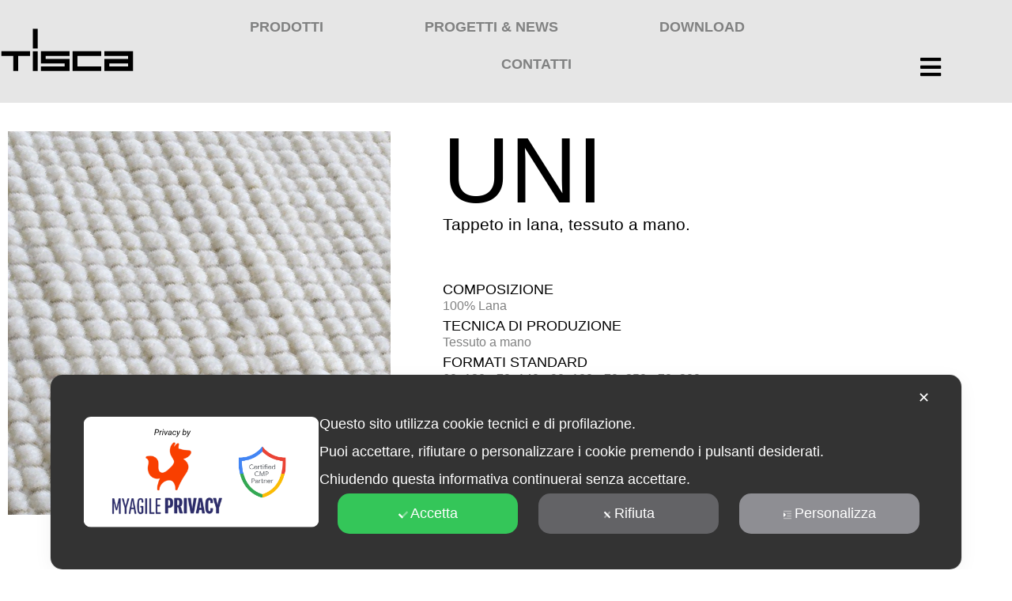

--- FILE ---
content_type: text/html; charset=UTF-8
request_url: http://www.tisca.it/tappeto/uni/
body_size: 117465
content:
<!doctype html>
<html lang="it-IT" prefix="og: https://ogp.me/ns#">
<head>
	<meta charset="UTF-8">
	<meta name="viewport" content="width=device-width, initial-scale=1">
	<link rel="profile" href="https://gmpg.org/xfn/11">
		<style>img:is([sizes="auto" i], [sizes^="auto," i]) { contain-intrinsic-size: 3000px 1500px }</style>
	<link rel="alternate" href="https://www.tisca.it/tappeto/uni/" hreflang="it" />
<link rel="alternate" href="https://www.tisca.it/en/tappeto/uni-2/" hreflang="en" />

<!-- Ottimizzazione per i motori di ricerca di Rank Math - https://rankmath.com/ -->
<title>Uni - Tisca</title>
<meta name="robots" content="follow, index, max-snippet:-1, max-video-preview:-1, max-image-preview:large"/>
<link rel="canonical" href="https://www.tisca.it/tappeto/uni/" />
<meta property="og:locale" content="it_IT" />
<meta property="og:type" content="article" />
<meta property="og:title" content="Uni - Tisca" />
<meta property="og:url" content="https://www.tisca.it/tappeto/uni/" />
<meta property="og:site_name" content="Tisca" />
<meta property="og:updated_time" content="2023-03-21T12:05:14+00:00" />
<meta property="og:image" content="https://www.tisca.it/wp-content/uploads/2022/04/UNI.webp" />
<meta property="og:image:secure_url" content="https://www.tisca.it/wp-content/uploads/2022/04/UNI.webp" />
<meta property="og:image:width" content="780" />
<meta property="og:image:height" content="781" />
<meta property="og:image:alt" content="Uni" />
<meta property="og:image:type" content="image/webp" />
<meta name="twitter:card" content="summary_large_image" />
<meta name="twitter:title" content="Uni - Tisca" />
<meta name="twitter:image" content="https://www.tisca.it/wp-content/uploads/2022/04/UNI.webp" />
<!-- /Rank Math WordPress SEO plugin -->

<link rel="alternate" type="application/rss+xml" title="Tisca &raquo; Feed" href="https://www.tisca.it/feed/" />
<link rel="alternate" type="application/rss+xml" title="Tisca &raquo; Feed dei commenti" href="https://www.tisca.it/comments/feed/" />
<script>
window._wpemojiSettings = {"baseUrl":"https:\/\/s.w.org\/images\/core\/emoji\/16.0.1\/72x72\/","ext":".png","svgUrl":"https:\/\/s.w.org\/images\/core\/emoji\/16.0.1\/svg\/","svgExt":".svg","source":{"concatemoji":"http:\/\/www.tisca.it\/wp-includes\/js\/wp-emoji-release.min.js?ver=6.8.3"}};
/*! This file is auto-generated */
!function(s,n){var o,i,e;function c(e){try{var t={supportTests:e,timestamp:(new Date).valueOf()};sessionStorage.setItem(o,JSON.stringify(t))}catch(e){}}function p(e,t,n){e.clearRect(0,0,e.canvas.width,e.canvas.height),e.fillText(t,0,0);var t=new Uint32Array(e.getImageData(0,0,e.canvas.width,e.canvas.height).data),a=(e.clearRect(0,0,e.canvas.width,e.canvas.height),e.fillText(n,0,0),new Uint32Array(e.getImageData(0,0,e.canvas.width,e.canvas.height).data));return t.every(function(e,t){return e===a[t]})}function u(e,t){e.clearRect(0,0,e.canvas.width,e.canvas.height),e.fillText(t,0,0);for(var n=e.getImageData(16,16,1,1),a=0;a<n.data.length;a++)if(0!==n.data[a])return!1;return!0}function f(e,t,n,a){switch(t){case"flag":return n(e,"\ud83c\udff3\ufe0f\u200d\u26a7\ufe0f","\ud83c\udff3\ufe0f\u200b\u26a7\ufe0f")?!1:!n(e,"\ud83c\udde8\ud83c\uddf6","\ud83c\udde8\u200b\ud83c\uddf6")&&!n(e,"\ud83c\udff4\udb40\udc67\udb40\udc62\udb40\udc65\udb40\udc6e\udb40\udc67\udb40\udc7f","\ud83c\udff4\u200b\udb40\udc67\u200b\udb40\udc62\u200b\udb40\udc65\u200b\udb40\udc6e\u200b\udb40\udc67\u200b\udb40\udc7f");case"emoji":return!a(e,"\ud83e\udedf")}return!1}function g(e,t,n,a){var r="undefined"!=typeof WorkerGlobalScope&&self instanceof WorkerGlobalScope?new OffscreenCanvas(300,150):s.createElement("canvas"),o=r.getContext("2d",{willReadFrequently:!0}),i=(o.textBaseline="top",o.font="600 32px Arial",{});return e.forEach(function(e){i[e]=t(o,e,n,a)}),i}function t(e){var t=s.createElement("script");t.src=e,t.defer=!0,s.head.appendChild(t)}"undefined"!=typeof Promise&&(o="wpEmojiSettingsSupports",i=["flag","emoji"],n.supports={everything:!0,everythingExceptFlag:!0},e=new Promise(function(e){s.addEventListener("DOMContentLoaded",e,{once:!0})}),new Promise(function(t){var n=function(){try{var e=JSON.parse(sessionStorage.getItem(o));if("object"==typeof e&&"number"==typeof e.timestamp&&(new Date).valueOf()<e.timestamp+604800&&"object"==typeof e.supportTests)return e.supportTests}catch(e){}return null}();if(!n){if("undefined"!=typeof Worker&&"undefined"!=typeof OffscreenCanvas&&"undefined"!=typeof URL&&URL.createObjectURL&&"undefined"!=typeof Blob)try{var e="postMessage("+g.toString()+"("+[JSON.stringify(i),f.toString(),p.toString(),u.toString()].join(",")+"));",a=new Blob([e],{type:"text/javascript"}),r=new Worker(URL.createObjectURL(a),{name:"wpTestEmojiSupports"});return void(r.onmessage=function(e){c(n=e.data),r.terminate(),t(n)})}catch(e){}c(n=g(i,f,p,u))}t(n)}).then(function(e){for(var t in e)n.supports[t]=e[t],n.supports.everything=n.supports.everything&&n.supports[t],"flag"!==t&&(n.supports.everythingExceptFlag=n.supports.everythingExceptFlag&&n.supports[t]);n.supports.everythingExceptFlag=n.supports.everythingExceptFlag&&!n.supports.flag,n.DOMReady=!1,n.readyCallback=function(){n.DOMReady=!0}}).then(function(){return e}).then(function(){var e;n.supports.everything||(n.readyCallback(),(e=n.source||{}).concatemoji?t(e.concatemoji):e.wpemoji&&e.twemoji&&(t(e.twemoji),t(e.wpemoji)))}))}((window,document),window._wpemojiSettings);
</script>
<link rel='stylesheet' id='my-agile-privacy-reset-css' href='http://www.tisca.it/wp-content/plugins/myagileprivacy/frontend/css/my-agile-privacy-reset.min.css?ver=3.2.5' media='all' />
<link rel='stylesheet' id='my-agile-privacy-animate-css' href='http://www.tisca.it/wp-content/plugins/myagileprivacy/frontend/css/animate.min.css?ver=3.2.5' media='all' />
<link rel='stylesheet' id='my-agile-privacy-css' href='http://www.tisca.it/wp-content/plugins/myagileprivacy/frontend/css/my-agile-privacy-frontend.min.css?ver=3.2.5' media='all' />
<style id='wp-emoji-styles-inline-css'>

	img.wp-smiley, img.emoji {
		display: inline !important;
		border: none !important;
		box-shadow: none !important;
		height: 1em !important;
		width: 1em !important;
		margin: 0 0.07em !important;
		vertical-align: -0.1em !important;
		background: none !important;
		padding: 0 !important;
	}
</style>
<link rel='stylesheet' id='wp-block-library-css' href='http://www.tisca.it/wp-includes/css/dist/block-library/style.min.css?ver=6.8.3' media='all' />
<style id='global-styles-inline-css'>
:root{--wp--preset--aspect-ratio--square: 1;--wp--preset--aspect-ratio--4-3: 4/3;--wp--preset--aspect-ratio--3-4: 3/4;--wp--preset--aspect-ratio--3-2: 3/2;--wp--preset--aspect-ratio--2-3: 2/3;--wp--preset--aspect-ratio--16-9: 16/9;--wp--preset--aspect-ratio--9-16: 9/16;--wp--preset--color--black: #000000;--wp--preset--color--cyan-bluish-gray: #abb8c3;--wp--preset--color--white: #ffffff;--wp--preset--color--pale-pink: #f78da7;--wp--preset--color--vivid-red: #cf2e2e;--wp--preset--color--luminous-vivid-orange: #ff6900;--wp--preset--color--luminous-vivid-amber: #fcb900;--wp--preset--color--light-green-cyan: #7bdcb5;--wp--preset--color--vivid-green-cyan: #00d084;--wp--preset--color--pale-cyan-blue: #8ed1fc;--wp--preset--color--vivid-cyan-blue: #0693e3;--wp--preset--color--vivid-purple: #9b51e0;--wp--preset--gradient--vivid-cyan-blue-to-vivid-purple: linear-gradient(135deg,rgba(6,147,227,1) 0%,rgb(155,81,224) 100%);--wp--preset--gradient--light-green-cyan-to-vivid-green-cyan: linear-gradient(135deg,rgb(122,220,180) 0%,rgb(0,208,130) 100%);--wp--preset--gradient--luminous-vivid-amber-to-luminous-vivid-orange: linear-gradient(135deg,rgba(252,185,0,1) 0%,rgba(255,105,0,1) 100%);--wp--preset--gradient--luminous-vivid-orange-to-vivid-red: linear-gradient(135deg,rgba(255,105,0,1) 0%,rgb(207,46,46) 100%);--wp--preset--gradient--very-light-gray-to-cyan-bluish-gray: linear-gradient(135deg,rgb(238,238,238) 0%,rgb(169,184,195) 100%);--wp--preset--gradient--cool-to-warm-spectrum: linear-gradient(135deg,rgb(74,234,220) 0%,rgb(151,120,209) 20%,rgb(207,42,186) 40%,rgb(238,44,130) 60%,rgb(251,105,98) 80%,rgb(254,248,76) 100%);--wp--preset--gradient--blush-light-purple: linear-gradient(135deg,rgb(255,206,236) 0%,rgb(152,150,240) 100%);--wp--preset--gradient--blush-bordeaux: linear-gradient(135deg,rgb(254,205,165) 0%,rgb(254,45,45) 50%,rgb(107,0,62) 100%);--wp--preset--gradient--luminous-dusk: linear-gradient(135deg,rgb(255,203,112) 0%,rgb(199,81,192) 50%,rgb(65,88,208) 100%);--wp--preset--gradient--pale-ocean: linear-gradient(135deg,rgb(255,245,203) 0%,rgb(182,227,212) 50%,rgb(51,167,181) 100%);--wp--preset--gradient--electric-grass: linear-gradient(135deg,rgb(202,248,128) 0%,rgb(113,206,126) 100%);--wp--preset--gradient--midnight: linear-gradient(135deg,rgb(2,3,129) 0%,rgb(40,116,252) 100%);--wp--preset--font-size--small: 13px;--wp--preset--font-size--medium: 20px;--wp--preset--font-size--large: 36px;--wp--preset--font-size--x-large: 42px;--wp--preset--spacing--20: 0.44rem;--wp--preset--spacing--30: 0.67rem;--wp--preset--spacing--40: 1rem;--wp--preset--spacing--50: 1.5rem;--wp--preset--spacing--60: 2.25rem;--wp--preset--spacing--70: 3.38rem;--wp--preset--spacing--80: 5.06rem;--wp--preset--shadow--natural: 6px 6px 9px rgba(0, 0, 0, 0.2);--wp--preset--shadow--deep: 12px 12px 50px rgba(0, 0, 0, 0.4);--wp--preset--shadow--sharp: 6px 6px 0px rgba(0, 0, 0, 0.2);--wp--preset--shadow--outlined: 6px 6px 0px -3px rgba(255, 255, 255, 1), 6px 6px rgba(0, 0, 0, 1);--wp--preset--shadow--crisp: 6px 6px 0px rgba(0, 0, 0, 1);}:root { --wp--style--global--content-size: 800px;--wp--style--global--wide-size: 1200px; }:where(body) { margin: 0; }.wp-site-blocks > .alignleft { float: left; margin-right: 2em; }.wp-site-blocks > .alignright { float: right; margin-left: 2em; }.wp-site-blocks > .aligncenter { justify-content: center; margin-left: auto; margin-right: auto; }:where(.wp-site-blocks) > * { margin-block-start: 24px; margin-block-end: 0; }:where(.wp-site-blocks) > :first-child { margin-block-start: 0; }:where(.wp-site-blocks) > :last-child { margin-block-end: 0; }:root { --wp--style--block-gap: 24px; }:root :where(.is-layout-flow) > :first-child{margin-block-start: 0;}:root :where(.is-layout-flow) > :last-child{margin-block-end: 0;}:root :where(.is-layout-flow) > *{margin-block-start: 24px;margin-block-end: 0;}:root :where(.is-layout-constrained) > :first-child{margin-block-start: 0;}:root :where(.is-layout-constrained) > :last-child{margin-block-end: 0;}:root :where(.is-layout-constrained) > *{margin-block-start: 24px;margin-block-end: 0;}:root :where(.is-layout-flex){gap: 24px;}:root :where(.is-layout-grid){gap: 24px;}.is-layout-flow > .alignleft{float: left;margin-inline-start: 0;margin-inline-end: 2em;}.is-layout-flow > .alignright{float: right;margin-inline-start: 2em;margin-inline-end: 0;}.is-layout-flow > .aligncenter{margin-left: auto !important;margin-right: auto !important;}.is-layout-constrained > .alignleft{float: left;margin-inline-start: 0;margin-inline-end: 2em;}.is-layout-constrained > .alignright{float: right;margin-inline-start: 2em;margin-inline-end: 0;}.is-layout-constrained > .aligncenter{margin-left: auto !important;margin-right: auto !important;}.is-layout-constrained > :where(:not(.alignleft):not(.alignright):not(.alignfull)){max-width: var(--wp--style--global--content-size);margin-left: auto !important;margin-right: auto !important;}.is-layout-constrained > .alignwide{max-width: var(--wp--style--global--wide-size);}body .is-layout-flex{display: flex;}.is-layout-flex{flex-wrap: wrap;align-items: center;}.is-layout-flex > :is(*, div){margin: 0;}body .is-layout-grid{display: grid;}.is-layout-grid > :is(*, div){margin: 0;}body{padding-top: 0px;padding-right: 0px;padding-bottom: 0px;padding-left: 0px;}a:where(:not(.wp-element-button)){text-decoration: underline;}:root :where(.wp-element-button, .wp-block-button__link){background-color: #32373c;border-width: 0;color: #fff;font-family: inherit;font-size: inherit;line-height: inherit;padding: calc(0.667em + 2px) calc(1.333em + 2px);text-decoration: none;}.has-black-color{color: var(--wp--preset--color--black) !important;}.has-cyan-bluish-gray-color{color: var(--wp--preset--color--cyan-bluish-gray) !important;}.has-white-color{color: var(--wp--preset--color--white) !important;}.has-pale-pink-color{color: var(--wp--preset--color--pale-pink) !important;}.has-vivid-red-color{color: var(--wp--preset--color--vivid-red) !important;}.has-luminous-vivid-orange-color{color: var(--wp--preset--color--luminous-vivid-orange) !important;}.has-luminous-vivid-amber-color{color: var(--wp--preset--color--luminous-vivid-amber) !important;}.has-light-green-cyan-color{color: var(--wp--preset--color--light-green-cyan) !important;}.has-vivid-green-cyan-color{color: var(--wp--preset--color--vivid-green-cyan) !important;}.has-pale-cyan-blue-color{color: var(--wp--preset--color--pale-cyan-blue) !important;}.has-vivid-cyan-blue-color{color: var(--wp--preset--color--vivid-cyan-blue) !important;}.has-vivid-purple-color{color: var(--wp--preset--color--vivid-purple) !important;}.has-black-background-color{background-color: var(--wp--preset--color--black) !important;}.has-cyan-bluish-gray-background-color{background-color: var(--wp--preset--color--cyan-bluish-gray) !important;}.has-white-background-color{background-color: var(--wp--preset--color--white) !important;}.has-pale-pink-background-color{background-color: var(--wp--preset--color--pale-pink) !important;}.has-vivid-red-background-color{background-color: var(--wp--preset--color--vivid-red) !important;}.has-luminous-vivid-orange-background-color{background-color: var(--wp--preset--color--luminous-vivid-orange) !important;}.has-luminous-vivid-amber-background-color{background-color: var(--wp--preset--color--luminous-vivid-amber) !important;}.has-light-green-cyan-background-color{background-color: var(--wp--preset--color--light-green-cyan) !important;}.has-vivid-green-cyan-background-color{background-color: var(--wp--preset--color--vivid-green-cyan) !important;}.has-pale-cyan-blue-background-color{background-color: var(--wp--preset--color--pale-cyan-blue) !important;}.has-vivid-cyan-blue-background-color{background-color: var(--wp--preset--color--vivid-cyan-blue) !important;}.has-vivid-purple-background-color{background-color: var(--wp--preset--color--vivid-purple) !important;}.has-black-border-color{border-color: var(--wp--preset--color--black) !important;}.has-cyan-bluish-gray-border-color{border-color: var(--wp--preset--color--cyan-bluish-gray) !important;}.has-white-border-color{border-color: var(--wp--preset--color--white) !important;}.has-pale-pink-border-color{border-color: var(--wp--preset--color--pale-pink) !important;}.has-vivid-red-border-color{border-color: var(--wp--preset--color--vivid-red) !important;}.has-luminous-vivid-orange-border-color{border-color: var(--wp--preset--color--luminous-vivid-orange) !important;}.has-luminous-vivid-amber-border-color{border-color: var(--wp--preset--color--luminous-vivid-amber) !important;}.has-light-green-cyan-border-color{border-color: var(--wp--preset--color--light-green-cyan) !important;}.has-vivid-green-cyan-border-color{border-color: var(--wp--preset--color--vivid-green-cyan) !important;}.has-pale-cyan-blue-border-color{border-color: var(--wp--preset--color--pale-cyan-blue) !important;}.has-vivid-cyan-blue-border-color{border-color: var(--wp--preset--color--vivid-cyan-blue) !important;}.has-vivid-purple-border-color{border-color: var(--wp--preset--color--vivid-purple) !important;}.has-vivid-cyan-blue-to-vivid-purple-gradient-background{background: var(--wp--preset--gradient--vivid-cyan-blue-to-vivid-purple) !important;}.has-light-green-cyan-to-vivid-green-cyan-gradient-background{background: var(--wp--preset--gradient--light-green-cyan-to-vivid-green-cyan) !important;}.has-luminous-vivid-amber-to-luminous-vivid-orange-gradient-background{background: var(--wp--preset--gradient--luminous-vivid-amber-to-luminous-vivid-orange) !important;}.has-luminous-vivid-orange-to-vivid-red-gradient-background{background: var(--wp--preset--gradient--luminous-vivid-orange-to-vivid-red) !important;}.has-very-light-gray-to-cyan-bluish-gray-gradient-background{background: var(--wp--preset--gradient--very-light-gray-to-cyan-bluish-gray) !important;}.has-cool-to-warm-spectrum-gradient-background{background: var(--wp--preset--gradient--cool-to-warm-spectrum) !important;}.has-blush-light-purple-gradient-background{background: var(--wp--preset--gradient--blush-light-purple) !important;}.has-blush-bordeaux-gradient-background{background: var(--wp--preset--gradient--blush-bordeaux) !important;}.has-luminous-dusk-gradient-background{background: var(--wp--preset--gradient--luminous-dusk) !important;}.has-pale-ocean-gradient-background{background: var(--wp--preset--gradient--pale-ocean) !important;}.has-electric-grass-gradient-background{background: var(--wp--preset--gradient--electric-grass) !important;}.has-midnight-gradient-background{background: var(--wp--preset--gradient--midnight) !important;}.has-small-font-size{font-size: var(--wp--preset--font-size--small) !important;}.has-medium-font-size{font-size: var(--wp--preset--font-size--medium) !important;}.has-large-font-size{font-size: var(--wp--preset--font-size--large) !important;}.has-x-large-font-size{font-size: var(--wp--preset--font-size--x-large) !important;}
:root :where(.wp-block-pullquote){font-size: 1.5em;line-height: 1.6;}
</style>
<link rel='stylesheet' id='hello-elementor-css' href='http://www.tisca.it/wp-content/themes/hello-elementor/assets/css/reset.css?ver=3.4.5' media='all' />
<link rel='stylesheet' id='hello-elementor-theme-style-css' href='http://www.tisca.it/wp-content/themes/hello-elementor/assets/css/theme.css?ver=3.4.5' media='all' />
<link rel='stylesheet' id='hello-elementor-header-footer-css' href='http://www.tisca.it/wp-content/themes/hello-elementor/assets/css/header-footer.css?ver=3.4.5' media='all' />
<link rel='stylesheet' id='elementor-frontend-css' href='http://www.tisca.it/wp-content/uploads/elementor/css/custom-frontend.min.css?ver=1768807530' media='all' />
<link rel='stylesheet' id='elementor-post-6-css' href='http://www.tisca.it/wp-content/uploads/elementor/css/post-6.css?ver=1768807530' media='all' />
<link rel='stylesheet' id='widget-image-css' href='http://www.tisca.it/wp-content/plugins/elementor/assets/css/widget-image.min.css?ver=3.34.1' media='all' />
<link rel='stylesheet' id='widget-icon-list-css' href='http://www.tisca.it/wp-content/uploads/elementor/css/custom-widget-icon-list.min.css?ver=1768807530' media='all' />
<link rel='stylesheet' id='e-animation-fadeInRight-css' href='http://www.tisca.it/wp-content/plugins/elementor/assets/lib/animations/styles/fadeInRight.min.css?ver=3.34.1' media='all' />
<link rel='stylesheet' id='elementor-icons-css' href='http://www.tisca.it/wp-content/plugins/elementor/assets/lib/eicons/css/elementor-icons.min.css?ver=5.45.0' media='all' />
<link rel='stylesheet' id='uael-frontend-css' href='http://www.tisca.it/wp-content/plugins/ultimate-elementor/assets/min-css/uael-frontend.min.css?ver=1.36.41' media='all' />
<link rel='stylesheet' id='uael-teammember-social-icons-css' href='http://www.tisca.it/wp-content/plugins/elementor/assets/css/widget-social-icons.min.css?ver=3.24.0' media='all' />
<link rel='stylesheet' id='uael-social-share-icons-brands-css' href='http://www.tisca.it/wp-content/plugins/elementor/assets/lib/font-awesome/css/brands.css?ver=5.15.3' media='all' />
<link rel='stylesheet' id='uael-social-share-icons-fontawesome-css' href='http://www.tisca.it/wp-content/plugins/elementor/assets/lib/font-awesome/css/fontawesome.css?ver=5.15.3' media='all' />
<link rel='stylesheet' id='uael-nav-menu-icons-css' href='http://www.tisca.it/wp-content/plugins/elementor/assets/lib/font-awesome/css/solid.css?ver=5.15.3' media='all' />
<link rel='stylesheet' id='cpel-language-switcher-css' href='http://www.tisca.it/wp-content/plugins/connect-polylang-elementor/assets/css/language-switcher.min.css?ver=2.5.5' media='all' />
<link rel='stylesheet' id='font-awesome-5-all-css' href='http://www.tisca.it/wp-content/plugins/elementor/assets/lib/font-awesome/css/all.min.css?ver=3.34.1' media='all' />
<link rel='stylesheet' id='font-awesome-4-shim-css' href='http://www.tisca.it/wp-content/plugins/elementor/assets/lib/font-awesome/css/v4-shims.min.css?ver=3.34.1' media='all' />
<link rel='stylesheet' id='elementor-post-751-css' href='http://www.tisca.it/wp-content/uploads/elementor/css/post-751.css?ver=1768810503' media='all' />
<link rel='stylesheet' id='elementor-post-437-css' href='http://www.tisca.it/wp-content/uploads/elementor/css/post-437.css?ver=1768807531' media='all' />
<link rel='stylesheet' id='elementor-post-1440-css' href='http://www.tisca.it/wp-content/uploads/elementor/css/post-1440.css?ver=1768841565' media='all' />
<link rel='stylesheet' id='elementor-post-2047-css' href='http://www.tisca.it/wp-content/uploads/elementor/css/post-2047.css?ver=1768807531' media='all' />
<link rel='stylesheet' id='hello-elementor-child-style-css' href='http://www.tisca.it/wp-content/themes/hello-theme-child-master/style.css?ver=1.0.0' media='all' />
<link rel='stylesheet' id='upk-site-css' href='http://www.tisca.it/wp-content/plugins/ultimate-post-kit/assets/css/upk-site.css?ver=4.0.22' media='all' />
<link rel='stylesheet' id='elementor-gf-local-barlowsemicondensed-css' href='https://www.tisca.it/wp-content/uploads/elementor/google-fonts/css/barlowsemicondensed.css?ver=1742280205' media='all' />
<link rel='stylesheet' id='elementor-icons-shared-0-css' href='http://www.tisca.it/wp-content/plugins/elementor/assets/lib/font-awesome/css/fontawesome.min.css?ver=5.15.3' media='all' />
<link rel='stylesheet' id='elementor-icons-fa-solid-css' href='http://www.tisca.it/wp-content/plugins/elementor/assets/lib/font-awesome/css/solid.min.css?ver=5.15.3' media='all' />
<link rel='stylesheet' id='elementor-icons-fa-regular-css' href='http://www.tisca.it/wp-content/plugins/elementor/assets/lib/font-awesome/css/regular.min.css?ver=5.15.3' media='all' />
<link rel='stylesheet' id='elementor-icons-fa-brands-css' href='http://www.tisca.it/wp-content/plugins/elementor/assets/lib/font-awesome/css/brands.min.css?ver=5.15.3' media='all' />
<script src="http://www.tisca.it/wp-includes/js/jquery/jquery.min.js?ver=3.7.1" id="jquery-core-js"></script>
<script src="http://www.tisca.it/wp-includes/js/jquery/jquery-migrate.min.js?ver=3.4.1" id="jquery-migrate-js"></script>
<script src="http://www.tisca.it/wp-content/plugins/myagileprivacy/frontend/js/anime.min.js?ver=3.2.5" id="my-agile-privacy-anime-js"></script>
<script id="my-agile-privacy-js-extra" data-no-minify="1" data-no-optimize="1" data-no-defer="1" consent-skip-blocker="1" nowprocket="1" data-cfasync="false">
var map_cookiebar_settings = {"logged_in_and_admin":"","verbose_remote_log":"","internal_debug":"","notify_div_id":"#my-agile-privacy-notification-area","showagain_tab":"","notify_position_horizontal":"right","showagain_div_id":"my-agile-privacy-consent-again","blocked_content_text":"Attenzione: alcune funzionalit\u00e0 di questa pagina potrebbero essere bloccate a seguito delle tue scelte privacy.","inline_notify_color":"#ffffff","inline_notify_background":"#444444","blocked_content_notify_auto_shutdown_time":"3000","scan_mode":"config_finished","cookie_reset_timestamp":null,"show_ntf_bar_on_not_yet_consent_choice":"","enable_microsoft_cmode":"","enable_clarity_cmode":"","enable_cmode_v2":"","enable_cmode_url_passthrough":"","cmode_v2_forced_off_ga4_advanced":"","map_notify_title":"0","map_first_layer_branded":"1","plugin_version":"3.2.5","parse_config_version_number":null};
var map_ajax = {"ajax_url":"https:\/\/www.tisca.it\/wp-admin\/admin-ajax.php","security":"9e40dd08dc","force_js_learning_mode":"0","scanner_compatibility_mode":"","cookie_process_delayed_mode":"0"};
</script>
<script src="http://www.tisca.it/wp-content/plugins/myagileprivacy/frontend/js/plain/my-agile-privacy-frontend.min.js?ver=3.2.5" id="my-agile-privacy-js"></script>
<script src="http://www.tisca.it/wp-content/plugins/elementor/assets/lib/font-awesome/js/v4-shims.min.js?ver=3.34.1" id="font-awesome-4-shim-js"></script>
<script src="http://www.tisca.it/wp-content/plugins/wp-image-zoooom/assets/js/jquery.image_zoom.min.js?ver=1.60" id="image_zoooom-js" defer data-wp-strategy="defer"></script>
<script id="image_zoooom-init-js-extra">
var IZ = {"options":{"lensShape":"square","zoomType":"lens","lensSize":200,"borderSize":1,"borderColour":"#ffffff","cursor":"zoom-in","lensFadeIn":500,"tint":"true","tintColour":"#ffffff","tintOpacity":0.1000000000000000055511151231257827021181583404541015625},"with_woocommerce":"0","exchange_thumbnails":"1","enable_mobile":"0","woo_categories":"0","woo_slider":"0","enable_surecart":"0"};
</script>
<script src="http://www.tisca.it/wp-content/plugins/wp-image-zoooom/assets/js/image_zoom-init.js?ver=1.60" id="image_zoooom-init-js" defer data-wp-strategy="defer"></script>
<link rel="https://api.w.org/" href="https://www.tisca.it/wp-json/" /><link rel="alternate" title="JSON" type="application/json" href="https://www.tisca.it/wp-json/wp/v2/tappeto/1330" /><link rel="EditURI" type="application/rsd+xml" title="RSD" href="https://www.tisca.it/xmlrpc.php?rsd" />
<meta name="generator" content="WordPress 6.8.3" />
<link rel='shortlink' href='https://www.tisca.it/?p=1330' />
<link rel="alternate" title="oEmbed (JSON)" type="application/json+oembed" href="https://www.tisca.it/wp-json/oembed/1.0/embed?url=https%3A%2F%2Fwww.tisca.it%2Ftappeto%2Funi%2F&#038;lang=it" />
<link rel="alternate" title="oEmbed (XML)" type="text/xml+oembed" href="https://www.tisca.it/wp-json/oembed/1.0/embed?url=https%3A%2F%2Fwww.tisca.it%2Ftappeto%2Funi%2F&#038;format=xml&#038;lang=it" />
<meta name="generator" content="Elementor 3.34.1; features: additional_custom_breakpoints; settings: css_print_method-external, google_font-enabled, font_display-auto">
			<style>
				.e-con.e-parent:nth-of-type(n+4):not(.e-lazyloaded):not(.e-no-lazyload),
				.e-con.e-parent:nth-of-type(n+4):not(.e-lazyloaded):not(.e-no-lazyload) * {
					background-image: none !important;
				}
				@media screen and (max-height: 1024px) {
					.e-con.e-parent:nth-of-type(n+3):not(.e-lazyloaded):not(.e-no-lazyload),
					.e-con.e-parent:nth-of-type(n+3):not(.e-lazyloaded):not(.e-no-lazyload) * {
						background-image: none !important;
					}
				}
				@media screen and (max-height: 640px) {
					.e-con.e-parent:nth-of-type(n+2):not(.e-lazyloaded):not(.e-no-lazyload),
					.e-con.e-parent:nth-of-type(n+2):not(.e-lazyloaded):not(.e-no-lazyload) * {
						background-image: none !important;
					}
				}
			</style>
						<meta name="theme-color" content="#FFFFFF">
			<style>img.zoooom,.zoooom img{padding:0!important;}.dialog-lightbox-widget-content[style] { top: 0 !important; left: 0 !important;}body.elementor-editor-active .zoooom::before { content: "\f179     Zoom applied to the image. Check on the frontend"; position: absolute; margin-top: 12px; text-align: right; background-color: white; line-height: 1.4em; left: 5%; padding: 0 10px 6px; font-family: dashicons; font-size: 0.9em; font-style: italic; z-index: 20; }</style><script></script><link rel="icon" href="https://www.tisca.it/wp-content/uploads/2022/03/cropped-favicon-32x32.jpg" sizes="32x32" />
<link rel="icon" href="https://www.tisca.it/wp-content/uploads/2022/03/cropped-favicon-192x192.jpg" sizes="192x192" />
<link rel="apple-touch-icon" href="https://www.tisca.it/wp-content/uploads/2022/03/cropped-favicon-180x180.jpg" />
<meta name="msapplication-TileImage" content="https://www.tisca.it/wp-content/uploads/2022/03/cropped-favicon-270x270.jpg" />
</head>
<body class="wp-singular tappeto-template-default single single-tappeto postid-1330 wp-custom-logo wp-embed-responsive wp-theme-hello-elementor wp-child-theme-hello-theme-child-master hello-elementor-default elementor-default elementor-kit-6 elementor-page-1440">


<a class="skip-link screen-reader-text" href="#content">Vai al contenuto</a>

		<div data-elementor-type="header" data-elementor-id="751" class="elementor elementor-751 elementor-location-header" data-elementor-post-type="elementor_library">
					<section class="elementor-section elementor-top-section elementor-element elementor-element-ca59ab1 elementor-section-content-middle elementor-section-boxed elementor-section-height-default elementor-section-height-default" data-id="ca59ab1" data-element_type="section" data-settings="{&quot;sticky&quot;:&quot;top&quot;,&quot;background_background&quot;:&quot;classic&quot;,&quot;sticky_on&quot;:[&quot;widescreen&quot;,&quot;desktop&quot;,&quot;laptop&quot;,&quot;tablet_extra&quot;,&quot;tablet&quot;,&quot;mobile_extra&quot;,&quot;mobile&quot;],&quot;sticky_offset&quot;:0,&quot;sticky_effects_offset&quot;:0,&quot;sticky_anchor_link_offset&quot;:0}">
						<div class="elementor-container elementor-column-gap-no">
					<div class="elementor-column elementor-col-100 elementor-top-column elementor-element elementor-element-79967afc" data-id="79967afc" data-element_type="column">
			<div class="elementor-widget-wrap elementor-element-populated">
						<section class="elementor-section elementor-inner-section elementor-element elementor-element-59db56ff elementor-hidden-mobile elementor-section-boxed elementor-section-height-default elementor-section-height-default" data-id="59db56ff" data-element_type="section" data-settings="{&quot;background_background&quot;:&quot;classic&quot;}">
						<div class="elementor-container elementor-column-gap-default">
					<div class="elementor-column elementor-col-100 elementor-inner-column elementor-element elementor-element-258bf16" data-id="258bf16" data-element_type="column">
			<div class="elementor-widget-wrap">
							</div>
		</div>
					</div>
		</section>
				<section class="elementor-section elementor-inner-section elementor-element elementor-element-945e70 elementor-section-boxed elementor-section-height-default elementor-section-height-default" data-id="945e70" data-element_type="section" data-settings="{&quot;background_background&quot;:&quot;classic&quot;}">
						<div class="elementor-container elementor-column-gap-default">
					<div class="elementor-column elementor-col-33 elementor-inner-column elementor-element elementor-element-48c86a12" data-id="48c86a12" data-element_type="column">
			<div class="elementor-widget-wrap elementor-element-populated">
						<div class="elementor-element elementor-element-4aa8e76f elementor-widget elementor-widget-theme-site-logo elementor-widget-image" data-id="4aa8e76f" data-element_type="widget" data-widget_type="theme-site-logo.default">
				<div class="elementor-widget-container">
											<a href="https://www.tisca.it">
			<img width="400" height="126" src="https://www.tisca.it/wp-content/uploads/2022/01/tisca_logo_pos.svg" class="attachment-full size-full wp-image-395" alt="" />				</a>
											</div>
				</div>
					</div>
		</div>
				<div class="elementor-column elementor-col-33 elementor-inner-column elementor-element elementor-element-638b264f" data-id="638b264f" data-element_type="column">
			<div class="elementor-widget-wrap elementor-element-populated">
						<div class="elementor-element elementor-element-4e4d7cb uael-nav-menu__align-center uael-nav-menu__breakpoint-mobile elementor-hidden-mobile uael-submenu-open-hover uael-submenu-icon-arrow uael-submenu-animation-none uael-link-redirect-child uael-nav-menu-toggle-label-no elementor-widget elementor-widget-uael-nav-menu" data-id="4e4d7cb" data-element_type="widget" data-settings="{&quot;distance_from_menu&quot;:{&quot;unit&quot;:&quot;px&quot;,&quot;size&quot;:&quot;&quot;,&quot;sizes&quot;:[]},&quot;distance_from_menu_widescreen&quot;:{&quot;unit&quot;:&quot;px&quot;,&quot;size&quot;:&quot;&quot;,&quot;sizes&quot;:[]},&quot;distance_from_menu_laptop&quot;:{&quot;unit&quot;:&quot;px&quot;,&quot;size&quot;:&quot;&quot;,&quot;sizes&quot;:[]},&quot;distance_from_menu_tablet_extra&quot;:{&quot;unit&quot;:&quot;px&quot;,&quot;size&quot;:&quot;&quot;,&quot;sizes&quot;:[]},&quot;distance_from_menu_tablet&quot;:{&quot;unit&quot;:&quot;px&quot;,&quot;size&quot;:&quot;&quot;,&quot;sizes&quot;:[]},&quot;distance_from_menu_mobile_extra&quot;:{&quot;unit&quot;:&quot;px&quot;,&quot;size&quot;:&quot;&quot;,&quot;sizes&quot;:[]},&quot;distance_from_menu_mobile&quot;:{&quot;unit&quot;:&quot;px&quot;,&quot;size&quot;:&quot;&quot;,&quot;sizes&quot;:[]}}" data-widget_type="uael-nav-menu.default">
				<div class="elementor-widget-container">
							<div class="uael-nav-menu uael-layout-horizontal uael-nav-menu-layout uael-pointer__none" data-layout="horizontal">
				<div role="button" class="uael-nav-menu__toggle elementor-clickable">
					<span class="screen-reader-text">Main Menu</span>
					<div class="uael-nav-menu-icon">
						<i aria-hidden="true" class="fas fa-align-justify"></i>					</div>
									</div>
							<nav class="uael-nav-menu__layout-horizontal uael-nav-menu__submenu-arrow" data-toggle-icon="&lt;i aria-hidden=&quot;true&quot; class=&quot;fas fa-align-justify&quot;&gt;&lt;/i&gt;" data-close-icon="&lt;i aria-hidden=&quot;true&quot; class=&quot;far fa-window-close&quot;&gt;&lt;/i&gt;" data-full-width="yes"><ul id="menu-1-4e4d7cb" class="uael-nav-menu"><li id="menu-item-427" class="menu-item menu-item-type-post_type menu-item-object-page parent uael-creative-menu"><a href="https://www.tisca.it/prodotti/" class = "uael-menu-item">Prodotti</a></li>
<li id="menu-item-426" class="menu-item menu-item-type-post_type menu-item-object-page parent uael-creative-menu"><a href="https://www.tisca.it/progetti/" class = "uael-menu-item">Progetti &#038; News</a></li>
<li id="menu-item-425" class="menu-item menu-item-type-post_type menu-item-object-page parent uael-creative-menu"><a href="https://www.tisca.it/download/" class = "uael-menu-item">Download</a></li>
<li id="menu-item-139" class="menu-item menu-item-type-post_type menu-item-object-page parent uael-creative-menu"><a href="https://www.tisca.it/contatti/" class = "uael-menu-item">Contatti</a></li>
</ul></nav>
					</div>
							</div>
				</div>
					</div>
		</div>
				<div class="elementor-column elementor-col-33 elementor-inner-column elementor-element elementor-element-5a105a12" data-id="5a105a12" data-element_type="column">
			<div class="elementor-widget-wrap elementor-element-populated">
						<div class="elementor-element elementor-element-4ca73179 elementor-view-default elementor-widget elementor-widget-icon" data-id="4ca73179" data-element_type="widget" data-widget_type="icon.default">
				<div class="elementor-widget-container">
							<div class="elementor-icon-wrapper">
			<a class="elementor-icon" href="#elementor-action%3Aaction%3Dpopup%3Aopen%26settings%3DeyJpZCI6IjIwNDciLCJ0b2dnbGUiOmZhbHNlfQ%3D%3D">
			<i aria-hidden="true" class="fas fa-bars"></i>			</a>
		</div>
						</div>
				</div>
					</div>
		</div>
					</div>
		</section>
					</div>
		</div>
					</div>
		</section>
				</div>
				<div data-elementor-type="single-post" data-elementor-id="1440" class="elementor elementor-1440 elementor-location-single post-1330 tappeto type-tappeto status-publish has-post-thumbnail hentry categorie_tappeti-double-face evidenze-non-compare-in-home" data-elementor-post-type="elementor_library">
					<section class="elementor-section elementor-top-section elementor-element elementor-element-371f9d8e elementor-hidden-widescreen elementor-hidden-desktop elementor-hidden-laptop elementor-hidden-tablet_extra elementor-hidden-tablet elementor-hidden-mobile_extra elementor-section-boxed elementor-section-height-default elementor-section-height-default" data-id="371f9d8e" data-element_type="section">
						<div class="elementor-container elementor-column-gap-default">
					<div class="elementor-column elementor-col-100 elementor-top-column elementor-element elementor-element-1567118b" data-id="1567118b" data-element_type="column">
			<div class="elementor-widget-wrap elementor-element-populated">
						<div class="elementor-element elementor-element-1227f2bf elementor-widget elementor-widget-theme-post-title elementor-page-title elementor-widget-heading" data-id="1227f2bf" data-element_type="widget" data-widget_type="theme-post-title.default">
				<div class="elementor-widget-container">
					<h1 class="elementor-heading-title elementor-size-default">Uni</h1>				</div>
				</div>
					</div>
		</div>
					</div>
		</section>
				<section class="elementor-section elementor-top-section elementor-element elementor-element-63b9aa52 elementor-section-boxed elementor-section-height-default elementor-section-height-default" data-id="63b9aa52" data-element_type="section">
						<div class="elementor-container elementor-column-gap-default">
					<div class="elementor-column elementor-col-50 elementor-top-column elementor-element elementor-element-3a819488" data-id="3a819488" data-element_type="column" data-settings="{&quot;background_background&quot;:&quot;classic&quot;}">
			<div class="elementor-widget-wrap elementor-element-populated">
						<div class="elementor-element elementor-element-639cb878 zoooom elementor-widget elementor-widget-image" data-id="639cb878" data-element_type="widget" data-widget_type="image.default">
				<div class="elementor-widget-container">
															<img width="780" height="781" src="https://www.tisca.it/wp-content/uploads/2022/04/UNI.webp" class="attachment-full size-full wp-image-2213" alt="" srcset="https://www.tisca.it/wp-content/uploads/2022/04/UNI.webp 780w, https://www.tisca.it/wp-content/uploads/2022/04/UNI-300x300.webp 300w, https://www.tisca.it/wp-content/uploads/2022/04/UNI-150x150.webp 150w, https://www.tisca.it/wp-content/uploads/2022/04/UNI-768x769.webp 768w" sizes="(max-width: 780px) 100vw, 780px" />															</div>
				</div>
					</div>
		</div>
				<div class="elementor-column elementor-col-50 elementor-top-column elementor-element elementor-element-2e49f9a4" data-id="2e49f9a4" data-element_type="column">
			<div class="elementor-widget-wrap elementor-element-populated">
						<div class="elementor-element elementor-element-6234e73b elementor-hidden-mobile elementor-widget elementor-widget-theme-post-title elementor-page-title elementor-widget-heading" data-id="6234e73b" data-element_type="widget" data-widget_type="theme-post-title.default">
				<div class="elementor-widget-container">
					<h1 class="elementor-heading-title elementor-size-default">Uni</h1>				</div>
				</div>
				<div class="elementor-element elementor-element-1320561f elementor-widget elementor-widget-heading" data-id="1320561f" data-element_type="widget" data-widget_type="heading.default">
				<div class="elementor-widget-container">
					<h2 class="elementor-heading-title elementor-size-default"><p>Tappeto in lana, tessuto a mano.</p>
</h2>				</div>
				</div>
				<div class="elementor-element elementor-element-24de2a6f elementor-widget elementor-widget-spacer" data-id="24de2a6f" data-element_type="widget" data-widget_type="spacer.default">
				<div class="elementor-widget-container">
							<div class="elementor-spacer">
			<div class="elementor-spacer-inner"></div>
		</div>
						</div>
				</div>
				<div class="elementor-element elementor-element-a610020 elementor-widget elementor-widget-heading" data-id="a610020" data-element_type="widget" data-widget_type="heading.default">
				<div class="elementor-widget-container">
					<h3 class="elementor-heading-title elementor-size-default">Composizione</h3>				</div>
				</div>
				<div class="elementor-element elementor-element-0fff30f mb03 elementor-widget elementor-widget-text-editor" data-id="0fff30f" data-element_type="widget" data-widget_type="text-editor.default">
				<div class="elementor-widget-container">
									<p>100% Lana</p>
								</div>
				</div>
				<div class="elementor-element elementor-element-6091729a elementor-widget elementor-widget-heading" data-id="6091729a" data-element_type="widget" data-widget_type="heading.default">
				<div class="elementor-widget-container">
					<h3 class="elementor-heading-title elementor-size-default">Tecnica di produzione</h3>				</div>
				</div>
				<div class="elementor-element elementor-element-21c849b7 mb03 elementor-widget elementor-widget-text-editor" data-id="21c849b7" data-element_type="widget" data-widget_type="text-editor.default">
				<div class="elementor-widget-container">
									<p>Tessuto a mano</p>
								</div>
				</div>
				<div class="elementor-element elementor-element-4909afdc elementor-widget elementor-widget-heading" data-id="4909afdc" data-element_type="widget" data-widget_type="heading.default">
				<div class="elementor-widget-container">
					<h3 class="elementor-heading-title elementor-size-default">Formati standard</h3>				</div>
				</div>
				<div class="elementor-element elementor-element-4082ae4e mb03 elementor-widget elementor-widget-text-editor" data-id="4082ae4e" data-element_type="widget" data-widget_type="text-editor.default">
				<div class="elementor-widget-container">
									<p>60&#215;120 • 70&#215;140 • 90&#215;180 • 70&#215;250 • 70&#215;300<br />
70&#215;350 • 90&#215;250 • 90&#215;300 • 90&#215;350 • 140&#215;200 • 170&#215;240<br />
200&#215;200 • 200&#215;250 • 200&#215;300 • 250&#215;300 • 250&#215;350 • 300&#215;400</p>
								</div>
				</div>
				<div class="elementor-element elementor-element-6e411bed elementor-widget elementor-widget-heading" data-id="6e411bed" data-element_type="widget" data-widget_type="heading.default">
				<div class="elementor-widget-container">
					<h3 class="elementor-heading-title elementor-size-default">Formati speciali</h3>				</div>
				</div>
				<div class="elementor-element elementor-element-67cb02b5 mb03 elementor-widget elementor-widget-text-editor" data-id="67cb02b5" data-element_type="widget" data-widget_type="text-editor.default">
				<div class="elementor-widget-container">
									<p>Realizzabili su richiesta</p>
								</div>
				</div>
				<div class="elementor-element elementor-element-62b129cd elementor-widget elementor-widget-spacer" data-id="62b129cd" data-element_type="widget" data-widget_type="spacer.default">
				<div class="elementor-widget-container">
							<div class="elementor-spacer">
			<div class="elementor-spacer-inner"></div>
		</div>
						</div>
				</div>
				<div class="elementor-element elementor-element-cdb23ef elementor-widget elementor-widget-heading" data-id="cdb23ef" data-element_type="widget" data-widget_type="heading.default">
				<div class="elementor-widget-container">
					<h3 class="elementor-heading-title elementor-size-default">Vedi tutti i colori</h3>				</div>
				</div>
				<div class="elementor-element elementor-element-39dffb3 elementor-widget elementor-widget-image" data-id="39dffb3" data-element_type="widget" data-widget_type="image.default">
				<div class="elementor-widget-container">
																<a href="http://www.tisca.it/wp-content/uploads/2022/04/Colori-Double-Face-scaled.webp" data-elementor-open-lightbox="yes" data-e-action-hash="#elementor-action%3Aaction%3Dlightbox%26settings%3DeyJpZCI6NDMyNiwidXJsIjoiaHR0cHM6XC9cL3d3dy50aXNjYS5pdFwvd3AtY29udGVudFwvdXBsb2Fkc1wvMjAyMlwvMDRcL0NvbG9yaS1Eb3VibGUtRmFjZS1zY2FsZWQud2VicCJ9">
							<img width="2560" height="1934" src="https://www.tisca.it/wp-content/uploads/2022/04/Colori-Double-Face-scaled.webp" class="attachment-full size-full wp-image-4326" alt="" srcset="https://www.tisca.it/wp-content/uploads/2022/04/Colori-Double-Face-scaled.webp 2560w, https://www.tisca.it/wp-content/uploads/2022/04/Colori-Double-Face-300x227.webp 300w, https://www.tisca.it/wp-content/uploads/2022/04/Colori-Double-Face-1024x774.webp 1024w, https://www.tisca.it/wp-content/uploads/2022/04/Colori-Double-Face-768x580.webp 768w, https://www.tisca.it/wp-content/uploads/2022/04/Colori-Double-Face-1536x1161.webp 1536w, https://www.tisca.it/wp-content/uploads/2022/04/Colori-Double-Face-2048x1547.webp 2048w" sizes="(max-width: 2560px) 100vw, 2560px" />								</a>
															</div>
				</div>
				<div class="elementor-element elementor-element-7df32fac elementor-widget elementor-widget-spacer" data-id="7df32fac" data-element_type="widget" data-widget_type="spacer.default">
				<div class="elementor-widget-container">
							<div class="elementor-spacer">
			<div class="elementor-spacer-inner"></div>
		</div>
						</div>
				</div>
				<div class="elementor-element elementor-element-927c4db elementor-widget elementor-widget-text-editor" data-id="927c4db" data-element_type="widget" data-widget_type="text-editor.default">
				<div class="elementor-widget-container">
									<p>photos&#8230;</p>								</div>
				</div>
					</div>
		</div>
					</div>
		</section>
				<section class="elementor-section elementor-top-section elementor-element elementor-element-485f0db6 elementor-section-boxed elementor-section-height-default elementor-section-height-default" data-id="485f0db6" data-element_type="section">
						<div class="elementor-container elementor-column-gap-default">
					<div class="elementor-column elementor-col-100 elementor-top-column elementor-element elementor-element-433bb2e7" data-id="433bb2e7" data-element_type="column">
			<div class="elementor-widget-wrap elementor-element-populated">
						<div class="elementor-element elementor-element-4d0e2cb9 elementor-widget elementor-widget-spacer" data-id="4d0e2cb9" data-element_type="widget" data-widget_type="spacer.default">
				<div class="elementor-widget-container">
							<div class="elementor-spacer">
			<div class="elementor-spacer-inner"></div>
		</div>
						</div>
				</div>
				<div class="elementor-element elementor-element-67654fd9 elementor-align-center elementor-widget elementor-widget-button" data-id="67654fd9" data-element_type="widget" data-widget_type="button.default">
				<div class="elementor-widget-container">
									<div class="elementor-button-wrapper">
					<a class="elementor-button elementor-button-link elementor-size-lg" href="https://www.tisca.it/categorie-tappeti/double-face/">
						<span class="elementor-button-content-wrapper">
									<span class="elementor-button-text">Scopri gli altri prodotti <span>Double face</span></span>
					</span>
					</a>
				</div>
								</div>
				</div>
				<div class="elementor-element elementor-element-3fc73251 elementor-widget elementor-widget-spacer" data-id="3fc73251" data-element_type="widget" data-widget_type="spacer.default">
				<div class="elementor-widget-container">
							<div class="elementor-spacer">
			<div class="elementor-spacer-inner"></div>
		</div>
						</div>
				</div>
				<div class="elementor-element elementor-element-2d894146 upk-global-link-yes custom-slideshow upk-item-match-height--yes upk-navigation-type-arrows upk-carousel-style-carousel elementor-widget elementor-widget-upk-alter-carousel" data-id="2d894146" data-element_type="widget" data-widget_type="upk-alter-carousel.default">
				<div class="elementor-widget-container">
							<div id="upk-alter-carousel-2d894146" class="upk-alter-carousel upk-arrows-align-center" data-settings="{&quot;autoplay&quot;:{&quot;delay&quot;:3000},&quot;loop&quot;:true,&quot;speed&quot;:500,&quot;slidesPerView&quot;:3,&quot;slidesPerGroup&quot;:1,&quot;spaceBetween&quot;:20,&quot;effect&quot;:&quot;carousel&quot;,&quot;direction&quot;:&quot;horizontal&quot;,&quot;watchSlidesVisibility&quot;:true,&quot;watchSlidesProgress&quot;:true,&quot;breakpoints&quot;:{&quot;767&quot;:{&quot;slidesPerView&quot;:5,&quot;spaceBetween&quot;:20,&quot;slidesPerGroup&quot;:1},&quot;1023&quot;:{&quot;slidesPerView&quot;:6,&quot;spaceBetween&quot;:30,&quot;slidesPerGroup&quot;:1}},&quot;navigation&quot;:{&quot;nextEl&quot;:&quot;#upk-alter-carousel-2d894146 .upk-navigation-next&quot;,&quot;prevEl&quot;:&quot;#upk-alter-carousel-2d894146 .upk-navigation-prev&quot;},&quot;pagination&quot;:{&quot;el&quot;:&quot;#upk-alter-carousel-2d894146 .swiper-pagination&quot;,&quot;type&quot;:&quot;&quot;,&quot;clickable&quot;:&quot;true&quot;,&quot;dynamicBullets&quot;:false},&quot;scrollbar&quot;:{&quot;el&quot;:&quot;#upk-alter-carousel-2d894146 .swiper-scrollbar&quot;,&quot;hide&quot;:&quot;true&quot;},&quot;coverflowEffect&quot;:{&quot;rotate&quot;:50,&quot;stretch&quot;:0,&quot;depth&quot;:100,&quot;modifier&quot;:1,&quot;slideShadows&quot;:true}}">
			<div class="upk-post-grid">
				<div class="swiper-carousel swiper">
					<div class="swiper-wrapper">
											<div onclick="window.open(&#039;https://www.tisca.it/tappeto/grid/&#039;, &#039;_self&#039;)" class="upk-item swiper-slide">
							<div class="upk-item-box">
								<div class="upk-img-wrap">
									<div class="upk-main-img">
										<img width="1500" height="1502" src="https://www.tisca.it/wp-content/uploads/2024/10/GRID-COL.-1001.webp" class="upk-img" alt="Grid" decoding="async" srcset="https://www.tisca.it/wp-content/uploads/2024/10/GRID-COL.-1001.webp 1500w, https://www.tisca.it/wp-content/uploads/2024/10/GRID-COL.-1001-300x300.webp 300w, https://www.tisca.it/wp-content/uploads/2024/10/GRID-COL.-1001-1024x1024.webp 1024w, https://www.tisca.it/wp-content/uploads/2024/10/GRID-COL.-1001-150x150.webp 150w, https://www.tisca.it/wp-content/uploads/2024/10/GRID-COL.-1001-768x769.webp 768w" sizes="(max-width: 1500px) 100vw, 1500px" />																													</div>
								</div>

								<div class="upk-content">
									<div>
																				<h3 class="upk-title"><a href="https://www.tisca.it/tappeto/grid/" title="Grid" class="title-animation-underline" aria-label="Grid">Grid</a></h3>
										<div class="upk-text-wrap">
													<div class="upk-text">
					</div>
																							</div>

										
									</div>
								</div>
							</div>
						</div>
										<div onclick="window.open(&#039;https://www.tisca.it/tappeto/drop/&#039;, &#039;_self&#039;)" class="upk-item swiper-slide">
							<div class="upk-item-box">
								<div class="upk-img-wrap">
									<div class="upk-main-img">
										<img width="1500" height="1502" src="https://www.tisca.it/wp-content/uploads/2024/10/DROP-COL-1001.webp" class="upk-img" alt="Drop" decoding="async" srcset="https://www.tisca.it/wp-content/uploads/2024/10/DROP-COL-1001.webp 1500w, https://www.tisca.it/wp-content/uploads/2024/10/DROP-COL-1001-300x300.webp 300w, https://www.tisca.it/wp-content/uploads/2024/10/DROP-COL-1001-1024x1024.webp 1024w, https://www.tisca.it/wp-content/uploads/2024/10/DROP-COL-1001-150x150.webp 150w, https://www.tisca.it/wp-content/uploads/2024/10/DROP-COL-1001-768x769.webp 768w" sizes="(max-width: 1500px) 100vw, 1500px" />																													</div>
								</div>

								<div class="upk-content">
									<div>
																				<h3 class="upk-title"><a href="https://www.tisca.it/tappeto/drop/" title="Drop" class="title-animation-underline" aria-label="Drop">Drop</a></h3>
										<div class="upk-text-wrap">
													<div class="upk-text">
					</div>
																							</div>

										
									</div>
								</div>
							</div>
						</div>
										<div onclick="window.open(&#039;https://www.tisca.it/tappeto/pebble/&#039;, &#039;_self&#039;)" class="upk-item swiper-slide">
							<div class="upk-item-box">
								<div class="upk-img-wrap">
									<div class="upk-main-img">
										<img width="1500" height="1502" src="https://www.tisca.it/wp-content/uploads/2024/10/PEBBLE-COL.-1012.webp" class="upk-img" alt="Pebble" decoding="async" srcset="https://www.tisca.it/wp-content/uploads/2024/10/PEBBLE-COL.-1012.webp 1500w, https://www.tisca.it/wp-content/uploads/2024/10/PEBBLE-COL.-1012-300x300.webp 300w, https://www.tisca.it/wp-content/uploads/2024/10/PEBBLE-COL.-1012-1024x1024.webp 1024w, https://www.tisca.it/wp-content/uploads/2024/10/PEBBLE-COL.-1012-150x150.webp 150w, https://www.tisca.it/wp-content/uploads/2024/10/PEBBLE-COL.-1012-768x769.webp 768w" sizes="(max-width: 1500px) 100vw, 1500px" />																													</div>
								</div>

								<div class="upk-content">
									<div>
																				<h3 class="upk-title"><a href="https://www.tisca.it/tappeto/pebble/" title="Pebble" class="title-animation-underline" aria-label="Pebble">Pebble</a></h3>
										<div class="upk-text-wrap">
													<div class="upk-text">
					</div>
																							</div>

										
									</div>
								</div>
							</div>
						</div>
										<div onclick="window.open(&#039;https://www.tisca.it/tappeto/frame/&#039;, &#039;_self&#039;)" class="upk-item swiper-slide">
							<div class="upk-item-box">
								<div class="upk-img-wrap">
									<div class="upk-main-img">
										<img width="1500" height="1502" src="https://www.tisca.it/wp-content/uploads/2024/10/FRAME-COL-1001.webp" class="upk-img" alt="Frame" decoding="async" srcset="https://www.tisca.it/wp-content/uploads/2024/10/FRAME-COL-1001.webp 1500w, https://www.tisca.it/wp-content/uploads/2024/10/FRAME-COL-1001-300x300.webp 300w, https://www.tisca.it/wp-content/uploads/2024/10/FRAME-COL-1001-1024x1024.webp 1024w, https://www.tisca.it/wp-content/uploads/2024/10/FRAME-COL-1001-150x150.webp 150w, https://www.tisca.it/wp-content/uploads/2024/10/FRAME-COL-1001-768x769.webp 768w" sizes="(max-width: 1500px) 100vw, 1500px" />																													</div>
								</div>

								<div class="upk-content">
									<div>
																				<h3 class="upk-title"><a href="https://www.tisca.it/tappeto/frame/" title="Frame" class="title-animation-underline" aria-label="Frame">Frame</a></h3>
										<div class="upk-text-wrap">
													<div class="upk-text">
					</div>
																							</div>

										
									</div>
								</div>
							</div>
						</div>
										<div onclick="window.open(&#039;https://www.tisca.it/tappeto/gravel/&#039;, &#039;_self&#039;)" class="upk-item swiper-slide">
							<div class="upk-item-box">
								<div class="upk-img-wrap">
									<div class="upk-main-img">
										<img width="1500" height="1502" src="https://www.tisca.it/wp-content/uploads/2024/10/GRAVEL-COL-1001.webp" class="upk-img" alt="Gravel" decoding="async" srcset="https://www.tisca.it/wp-content/uploads/2024/10/GRAVEL-COL-1001.webp 1500w, https://www.tisca.it/wp-content/uploads/2024/10/GRAVEL-COL-1001-300x300.webp 300w, https://www.tisca.it/wp-content/uploads/2024/10/GRAVEL-COL-1001-1024x1024.webp 1024w, https://www.tisca.it/wp-content/uploads/2024/10/GRAVEL-COL-1001-150x150.webp 150w, https://www.tisca.it/wp-content/uploads/2024/10/GRAVEL-COL-1001-768x769.webp 768w" sizes="(max-width: 1500px) 100vw, 1500px" />																													</div>
								</div>

								<div class="upk-content">
									<div>
																				<h3 class="upk-title"><a href="https://www.tisca.it/tappeto/gravel/" title="Gravel" class="title-animation-underline" aria-label="Gravel">Gravel</a></h3>
										<div class="upk-text-wrap">
													<div class="upk-text">
					</div>
																							</div>

										
									</div>
								</div>
							</div>
						</div>
										<div onclick="window.open(&#039;https://www.tisca.it/tappeto/scope/&#039;, &#039;_self&#039;)" class="upk-item swiper-slide">
							<div class="upk-item-box">
								<div class="upk-img-wrap">
									<div class="upk-main-img">
										<img width="1500" height="1502" src="https://www.tisca.it/wp-content/uploads/2024/10/SCOPE-COL.-1814.webp" class="upk-img" alt="Scope" decoding="async" srcset="https://www.tisca.it/wp-content/uploads/2024/10/SCOPE-COL.-1814.webp 1500w, https://www.tisca.it/wp-content/uploads/2024/10/SCOPE-COL.-1814-300x300.webp 300w, https://www.tisca.it/wp-content/uploads/2024/10/SCOPE-COL.-1814-1024x1024.webp 1024w, https://www.tisca.it/wp-content/uploads/2024/10/SCOPE-COL.-1814-150x150.webp 150w, https://www.tisca.it/wp-content/uploads/2024/10/SCOPE-COL.-1814-768x769.webp 768w" sizes="(max-width: 1500px) 100vw, 1500px" />																													</div>
								</div>

								<div class="upk-content">
									<div>
																				<h3 class="upk-title"><a href="https://www.tisca.it/tappeto/scope/" title="Scope" class="title-animation-underline" aria-label="Scope">Scope</a></h3>
										<div class="upk-text-wrap">
													<div class="upk-text">
					</div>
																							</div>

										
									</div>
								</div>
							</div>
						</div>
										<div onclick="window.open(&#039;https://www.tisca.it/tappeto/trace/&#039;, &#039;_self&#039;)" class="upk-item swiper-slide">
							<div class="upk-item-box">
								<div class="upk-img-wrap">
									<div class="upk-main-img">
										<img width="1500" height="1502" src="https://www.tisca.it/wp-content/uploads/2024/10/TRACE-COL.-1814.webp" class="upk-img" alt="Trace" decoding="async" srcset="https://www.tisca.it/wp-content/uploads/2024/10/TRACE-COL.-1814.webp 1500w, https://www.tisca.it/wp-content/uploads/2024/10/TRACE-COL.-1814-300x300.webp 300w, https://www.tisca.it/wp-content/uploads/2024/10/TRACE-COL.-1814-1024x1024.webp 1024w, https://www.tisca.it/wp-content/uploads/2024/10/TRACE-COL.-1814-150x150.webp 150w, https://www.tisca.it/wp-content/uploads/2024/10/TRACE-COL.-1814-768x769.webp 768w" sizes="(max-width: 1500px) 100vw, 1500px" />																													</div>
								</div>

								<div class="upk-content">
									<div>
																				<h3 class="upk-title"><a href="https://www.tisca.it/tappeto/trace/" title="Trace" class="title-animation-underline" aria-label="Trace">Trace</a></h3>
										<div class="upk-text-wrap">
													<div class="upk-text">
					</div>
																							</div>

										
									</div>
								</div>
							</div>
						</div>
										<div onclick="window.open(&#039;https://www.tisca.it/tappeto/trail/&#039;, &#039;_self&#039;)" class="upk-item swiper-slide">
							<div class="upk-item-box">
								<div class="upk-img-wrap">
									<div class="upk-main-img">
										<img width="1500" height="1502" src="https://www.tisca.it/wp-content/uploads/2024/10/TRAIL-COL.-1814.webp" class="upk-img" alt="Trail" decoding="async" srcset="https://www.tisca.it/wp-content/uploads/2024/10/TRAIL-COL.-1814.webp 1500w, https://www.tisca.it/wp-content/uploads/2024/10/TRAIL-COL.-1814-300x300.webp 300w, https://www.tisca.it/wp-content/uploads/2024/10/TRAIL-COL.-1814-1024x1024.webp 1024w, https://www.tisca.it/wp-content/uploads/2024/10/TRAIL-COL.-1814-150x150.webp 150w, https://www.tisca.it/wp-content/uploads/2024/10/TRAIL-COL.-1814-768x769.webp 768w" sizes="(max-width: 1500px) 100vw, 1500px" />																													</div>
								</div>

								<div class="upk-content">
									<div>
																				<h3 class="upk-title"><a href="https://www.tisca.it/tappeto/trail/" title="Trail" class="title-animation-underline" aria-label="Trail">Trail</a></h3>
										<div class="upk-text-wrap">
													<div class="upk-text">
					</div>
																							</div>

										
									</div>
								</div>
							</div>
						</div>
										<div onclick="window.open(&#039;https://www.tisca.it/tappeto/rhomb/&#039;, &#039;_self&#039;)" class="upk-item swiper-slide">
							<div class="upk-item-box">
								<div class="upk-img-wrap">
									<div class="upk-main-img">
										<img width="780" height="781" src="https://www.tisca.it/wp-content/uploads/2023/03/Rhomb.webp" class="upk-img" alt="Rhomb" decoding="async" srcset="https://www.tisca.it/wp-content/uploads/2023/03/Rhomb.webp 780w, https://www.tisca.it/wp-content/uploads/2023/03/Rhomb-300x300.webp 300w, https://www.tisca.it/wp-content/uploads/2023/03/Rhomb-150x150.webp 150w, https://www.tisca.it/wp-content/uploads/2023/03/Rhomb-768x769.webp 768w" sizes="(max-width: 780px) 100vw, 780px" />																													</div>
								</div>

								<div class="upk-content">
									<div>
																				<h3 class="upk-title"><a href="https://www.tisca.it/tappeto/rhomb/" title="Rhomb" class="title-animation-underline" aria-label="Rhomb">Rhomb</a></h3>
										<div class="upk-text-wrap">
													<div class="upk-text">
					</div>
																							</div>

										
									</div>
								</div>
							</div>
						</div>
										<div onclick="window.open(&#039;https://www.tisca.it/tappeto/zig-zag/&#039;, &#039;_self&#039;)" class="upk-item swiper-slide">
							<div class="upk-item-box">
								<div class="upk-img-wrap">
									<div class="upk-main-img">
										<img width="780" height="781" src="https://www.tisca.it/wp-content/uploads/2023/03/ZIG-ZAG.webp" class="upk-img" alt="Zig Zag" decoding="async" srcset="https://www.tisca.it/wp-content/uploads/2023/03/ZIG-ZAG.webp 780w, https://www.tisca.it/wp-content/uploads/2023/03/ZIG-ZAG-300x300.webp 300w, https://www.tisca.it/wp-content/uploads/2023/03/ZIG-ZAG-150x150.webp 150w, https://www.tisca.it/wp-content/uploads/2023/03/ZIG-ZAG-768x769.webp 768w" sizes="(max-width: 780px) 100vw, 780px" />																													</div>
								</div>

								<div class="upk-content">
									<div>
																				<h3 class="upk-title"><a href="https://www.tisca.it/tappeto/zig-zag/" title="Zig Zag" class="title-animation-underline" aria-label="Zig Zag">Zig Zag</a></h3>
										<div class="upk-text-wrap">
													<div class="upk-text">
					</div>
																							</div>

										
									</div>
								</div>
							</div>
						</div>
										<div onclick="window.open(&#039;https://www.tisca.it/tappeto/uni/&#039;, &#039;_self&#039;)" class="upk-item swiper-slide">
							<div class="upk-item-box">
								<div class="upk-img-wrap">
									<div class="upk-main-img">
										<img width="780" height="781" src="https://www.tisca.it/wp-content/uploads/2022/04/UNI.webp" class="upk-img" alt="Uni" decoding="async" srcset="https://www.tisca.it/wp-content/uploads/2022/04/UNI.webp 780w, https://www.tisca.it/wp-content/uploads/2022/04/UNI-300x300.webp 300w, https://www.tisca.it/wp-content/uploads/2022/04/UNI-150x150.webp 150w, https://www.tisca.it/wp-content/uploads/2022/04/UNI-768x769.webp 768w" sizes="(max-width: 780px) 100vw, 780px" />																													</div>
								</div>

								<div class="upk-content">
									<div>
																				<h3 class="upk-title"><a href="https://www.tisca.it/tappeto/uni/" title="Uni" class="title-animation-underline" aria-label="Uni">Uni</a></h3>
										<div class="upk-text-wrap">
													<div class="upk-text">
					</div>
																							</div>

										
									</div>
								</div>
							</div>
						</div>
										<div onclick="window.open(&#039;https://www.tisca.it/tappeto/line/&#039;, &#039;_self&#039;)" class="upk-item swiper-slide">
							<div class="upk-item-box">
								<div class="upk-img-wrap">
									<div class="upk-main-img">
										<img width="780" height="781" src="https://www.tisca.it/wp-content/uploads/2022/04/LINE.webp" class="upk-img" alt="Line" decoding="async" srcset="https://www.tisca.it/wp-content/uploads/2022/04/LINE.webp 780w, https://www.tisca.it/wp-content/uploads/2022/04/LINE-300x300.webp 300w, https://www.tisca.it/wp-content/uploads/2022/04/LINE-150x150.webp 150w, https://www.tisca.it/wp-content/uploads/2022/04/LINE-768x769.webp 768w" sizes="(max-width: 780px) 100vw, 780px" />																													</div>
								</div>

								<div class="upk-content">
									<div>
																				<h3 class="upk-title"><a href="https://www.tisca.it/tappeto/line/" title="Line" class="title-animation-underline" aria-label="Line">Line</a></h3>
										<div class="upk-text-wrap">
													<div class="upk-text">
					</div>
																							</div>

										
									</div>
								</div>
							</div>
						</div>
										<div onclick="window.open(&#039;https://www.tisca.it/tappeto/sindar/&#039;, &#039;_self&#039;)" class="upk-item swiper-slide">
							<div class="upk-item-box">
								<div class="upk-img-wrap">
									<div class="upk-main-img">
										<img width="780" height="781" src="https://www.tisca.it/wp-content/uploads/2022/04/SINDAR.webp" class="upk-img" alt="Sindar" decoding="async" srcset="https://www.tisca.it/wp-content/uploads/2022/04/SINDAR.webp 780w, https://www.tisca.it/wp-content/uploads/2022/04/SINDAR-300x300.webp 300w, https://www.tisca.it/wp-content/uploads/2022/04/SINDAR-150x150.webp 150w, https://www.tisca.it/wp-content/uploads/2022/04/SINDAR-768x769.webp 768w" sizes="(max-width: 780px) 100vw, 780px" />																													</div>
								</div>

								<div class="upk-content">
									<div>
																				<h3 class="upk-title"><a href="https://www.tisca.it/tappeto/sindar/" title="Sindar" class="title-animation-underline" aria-label="Sindar">Sindar</a></h3>
										<div class="upk-text-wrap">
													<div class="upk-text">
					</div>
																							</div>

										
									</div>
								</div>
							</div>
						</div>
										<div onclick="window.open(&#039;https://www.tisca.it/tappeto/massif/&#039;, &#039;_self&#039;)" class="upk-item swiper-slide">
							<div class="upk-item-box">
								<div class="upk-img-wrap">
									<div class="upk-main-img">
										<img width="780" height="781" src="https://www.tisca.it/wp-content/uploads/2022/04/MASSIF.webp" class="upk-img" alt="Massif" decoding="async" srcset="https://www.tisca.it/wp-content/uploads/2022/04/MASSIF.webp 780w, https://www.tisca.it/wp-content/uploads/2022/04/MASSIF-300x300.webp 300w, https://www.tisca.it/wp-content/uploads/2022/04/MASSIF-150x150.webp 150w, https://www.tisca.it/wp-content/uploads/2022/04/MASSIF-768x769.webp 768w" sizes="(max-width: 780px) 100vw, 780px" />																													</div>
								</div>

								<div class="upk-content">
									<div>
																				<h3 class="upk-title"><a href="https://www.tisca.it/tappeto/massif/" title="Massif" class="title-animation-underline" aria-label="Massif">Massif</a></h3>
										<div class="upk-text-wrap">
													<div class="upk-text">
					</div>
																							</div>

										
									</div>
								</div>
							</div>
						</div>
										<div onclick="window.open(&#039;https://www.tisca.it/tappeto/hill/&#039;, &#039;_self&#039;)" class="upk-item swiper-slide">
							<div class="upk-item-box">
								<div class="upk-img-wrap">
									<div class="upk-main-img">
										<img width="780" height="781" src="https://www.tisca.it/wp-content/uploads/2022/04/HILL.webp" class="upk-img" alt="Hill" decoding="async" srcset="https://www.tisca.it/wp-content/uploads/2022/04/HILL.webp 780w, https://www.tisca.it/wp-content/uploads/2022/04/HILL-300x300.webp 300w, https://www.tisca.it/wp-content/uploads/2022/04/HILL-150x150.webp 150w, https://www.tisca.it/wp-content/uploads/2022/04/HILL-768x769.webp 768w" sizes="(max-width: 780px) 100vw, 780px" />																													</div>
								</div>

								<div class="upk-content">
									<div>
																				<h3 class="upk-title"><a href="https://www.tisca.it/tappeto/hill/" title="Hill" class="title-animation-underline" aria-label="Hill">Hill</a></h3>
										<div class="upk-text-wrap">
													<div class="upk-text">
					</div>
																							</div>

										
									</div>
								</div>
							</div>
						</div>
										<div onclick="window.open(&#039;https://www.tisca.it/tappeto/collina/&#039;, &#039;_self&#039;)" class="upk-item swiper-slide">
							<div class="upk-item-box">
								<div class="upk-img-wrap">
									<div class="upk-main-img">
										<img width="780" height="781" src="https://www.tisca.it/wp-content/uploads/2022/04/COLLINA.webp" class="upk-img" alt="Collina" decoding="async" srcset="https://www.tisca.it/wp-content/uploads/2022/04/COLLINA.webp 780w, https://www.tisca.it/wp-content/uploads/2022/04/COLLINA-300x300.webp 300w, https://www.tisca.it/wp-content/uploads/2022/04/COLLINA-150x150.webp 150w, https://www.tisca.it/wp-content/uploads/2022/04/COLLINA-768x769.webp 768w" sizes="(max-width: 780px) 100vw, 780px" />																													</div>
								</div>

								<div class="upk-content">
									<div>
																				<h3 class="upk-title"><a href="https://www.tisca.it/tappeto/collina/" title="Collina" class="title-animation-underline" aria-label="Collina">Collina</a></h3>
										<div class="upk-text-wrap">
													<div class="upk-text">
					</div>
																							</div>

										
									</div>
								</div>
							</div>
						</div>
										<div onclick="window.open(&#039;https://www.tisca.it/tappeto/pamir/&#039;, &#039;_self&#039;)" class="upk-item swiper-slide">
							<div class="upk-item-box">
								<div class="upk-img-wrap">
									<div class="upk-main-img">
										<img width="780" height="781" src="https://www.tisca.it/wp-content/uploads/2022/04/PAMIR.webp" class="upk-img" alt="Pamir" decoding="async" srcset="https://www.tisca.it/wp-content/uploads/2022/04/PAMIR.webp 780w, https://www.tisca.it/wp-content/uploads/2022/04/PAMIR-300x300.webp 300w, https://www.tisca.it/wp-content/uploads/2022/04/PAMIR-150x150.webp 150w, https://www.tisca.it/wp-content/uploads/2022/04/PAMIR-768x769.webp 768w" sizes="(max-width: 780px) 100vw, 780px" />																													</div>
								</div>

								<div class="upk-content">
									<div>
																				<h3 class="upk-title"><a href="https://www.tisca.it/tappeto/pamir/" title="Pamir" class="title-animation-underline" aria-label="Pamir">Pamir</a></h3>
										<div class="upk-text-wrap">
													<div class="upk-text">
					</div>
																							</div>

										
									</div>
								</div>
							</div>
						</div>
										<div onclick="window.open(&#039;https://www.tisca.it/tappeto/rondo/&#039;, &#039;_self&#039;)" class="upk-item swiper-slide">
							<div class="upk-item-box">
								<div class="upk-img-wrap">
									<div class="upk-main-img">
										<img width="780" height="781" src="https://www.tisca.it/wp-content/uploads/2022/04/RONDO.webp" class="upk-img" alt="Rondo" decoding="async" srcset="https://www.tisca.it/wp-content/uploads/2022/04/RONDO.webp 780w, https://www.tisca.it/wp-content/uploads/2022/04/RONDO-300x300.webp 300w, https://www.tisca.it/wp-content/uploads/2022/04/RONDO-150x150.webp 150w, https://www.tisca.it/wp-content/uploads/2022/04/RONDO-768x769.webp 768w" sizes="(max-width: 780px) 100vw, 780px" />																													</div>
								</div>

								<div class="upk-content">
									<div>
																				<h3 class="upk-title"><a href="https://www.tisca.it/tappeto/rondo/" title="Rondo" class="title-animation-underline" aria-label="Rondo">Rondo</a></h3>
										<div class="upk-text-wrap">
													<div class="upk-text">
					</div>
																							</div>

										
									</div>
								</div>
							</div>
						</div>
										<div onclick="window.open(&#039;https://www.tisca.it/tappeto/lino/&#039;, &#039;_self&#039;)" class="upk-item swiper-slide">
							<div class="upk-item-box">
								<div class="upk-img-wrap">
									<div class="upk-main-img">
										<img width="1500" height="1502" src="https://www.tisca.it/wp-content/uploads/2022/04/LINO.webp" class="upk-img" alt="Lino" decoding="async" srcset="https://www.tisca.it/wp-content/uploads/2022/04/LINO.webp 1500w, https://www.tisca.it/wp-content/uploads/2022/04/LINO-300x300.webp 300w, https://www.tisca.it/wp-content/uploads/2022/04/LINO-1024x1024.webp 1024w, https://www.tisca.it/wp-content/uploads/2022/04/LINO-150x150.webp 150w, https://www.tisca.it/wp-content/uploads/2022/04/LINO-768x769.webp 768w" sizes="(max-width: 1500px) 100vw, 1500px" />																													</div>
								</div>

								<div class="upk-content">
									<div>
																				<h3 class="upk-title"><a href="https://www.tisca.it/tappeto/lino/" title="Lino" class="title-animation-underline" aria-label="Lino">Lino</a></h3>
										<div class="upk-text-wrap">
													<div class="upk-text">
					</div>
																							</div>

										
									</div>
								</div>
							</div>
						</div>
										<div onclick="window.open(&#039;https://www.tisca.it/tappeto/cozy-twin/&#039;, &#039;_self&#039;)" class="upk-item swiper-slide">
							<div class="upk-item-box">
								<div class="upk-img-wrap">
									<div class="upk-main-img">
										<img width="1402" height="1404" src="https://www.tisca.it/wp-content/uploads/2022/04/COZY-TWIN.webp" class="upk-img" alt="Cozy twin" decoding="async" srcset="https://www.tisca.it/wp-content/uploads/2022/04/COZY-TWIN.webp 1402w, https://www.tisca.it/wp-content/uploads/2022/04/COZY-TWIN-300x300.webp 300w, https://www.tisca.it/wp-content/uploads/2022/04/COZY-TWIN-1024x1024.webp 1024w, https://www.tisca.it/wp-content/uploads/2022/04/COZY-TWIN-150x150.webp 150w, https://www.tisca.it/wp-content/uploads/2022/04/COZY-TWIN-768x769.webp 768w" sizes="(max-width: 1402px) 100vw, 1402px" />																													</div>
								</div>

								<div class="upk-content">
									<div>
																				<h3 class="upk-title"><a href="https://www.tisca.it/tappeto/cozy-twin/" title="Cozy twin" class="title-animation-underline" aria-label="Cozy twin">Cozy twin</a></h3>
										<div class="upk-text-wrap">
													<div class="upk-text">
					</div>
																							</div>

										
									</div>
								</div>
							</div>
						</div>
						</div>
				</div>
		
											<div class="upk-position-z-index upk-position-center upk-visible@m">
				<div class="upk-arrows-container upk-slidenav-container">
					<div class="upk-navigation-prev">
						<i class="upk-icon-arrow-left-0" aria-hidden="true"></i>
					</div>
					<div class="upk-navigation-next">
						<i class="upk-icon-arrow-right-0" aria-hidden="true"></i>
					</div>
				</div>
			</div>
				
		</div>
		</div>
						</div>
				</div>
				<div class="elementor-element elementor-element-67ed8f88 elementor-widget elementor-widget-spacer" data-id="67ed8f88" data-element_type="widget" data-widget_type="spacer.default">
				<div class="elementor-widget-container">
							<div class="elementor-spacer">
			<div class="elementor-spacer-inner"></div>
		</div>
						</div>
				</div>
				<div class="elementor-element elementor-element-7951720a elementor-align-center elementor-widget elementor-widget-button" data-id="7951720a" data-element_type="widget" data-widget_type="button.default">
				<div class="elementor-widget-container">
									<div class="elementor-button-wrapper">
					<a class="elementor-button elementor-button-link elementor-size-lg" href="https://www.tisca.it/prodotti/">
						<span class="elementor-button-content-wrapper">
									<span class="elementor-button-text">Esplora tutti i prodotti</span>
					</span>
					</a>
				</div>
								</div>
				</div>
					</div>
		</div>
					</div>
		</section>
				</div>
				<div data-elementor-type="footer" data-elementor-id="437" class="elementor elementor-437 elementor-location-footer" data-elementor-post-type="elementor_library">
					<section class="elementor-section elementor-top-section elementor-element elementor-element-de68634 elementor-section-boxed elementor-section-height-default elementor-section-height-default" data-id="de68634" data-element_type="section" data-settings="{&quot;background_background&quot;:&quot;classic&quot;}">
						<div class="elementor-container elementor-column-gap-default">
					<div class="elementor-column elementor-col-100 elementor-top-column elementor-element elementor-element-ea86d56" data-id="ea86d56" data-element_type="column">
			<div class="elementor-widget-wrap elementor-element-populated">
						<section class="elementor-section elementor-inner-section elementor-element elementor-element-d2b33ac elementor-hidden-mobile_extra elementor-hidden-mobile elementor-section-boxed elementor-section-height-default elementor-section-height-default" data-id="d2b33ac" data-element_type="section">
						<div class="elementor-container elementor-column-gap-default">
					<div class="elementor-column elementor-col-50 elementor-inner-column elementor-element elementor-element-56217db" data-id="56217db" data-element_type="column">
			<div class="elementor-widget-wrap elementor-element-populated">
						<div class="elementor-element elementor-element-f7326bc elementor-widget elementor-widget-image" data-id="f7326bc" data-element_type="widget" data-widget_type="image.default">
				<div class="elementor-widget-container">
																<a href="https://www.tisca.it/">
							<img width="800" height="800" src="https://www.tisca.it/wp-content/uploads/2022/03/tisca_logo_neg.svg" class="attachment-large size-large wp-image-2553" alt="" />								</a>
															</div>
				</div>
					</div>
		</div>
				<div class="elementor-column elementor-col-25 elementor-inner-column elementor-element elementor-element-3d688dd" data-id="3d688dd" data-element_type="column">
			<div class="elementor-widget-wrap elementor-element-populated">
						<div class="elementor-element elementor-element-4262620 link-footer elementor-widget elementor-widget-text-editor" data-id="4262620" data-element_type="widget" data-widget_type="text-editor.default">
				<div class="elementor-widget-container">
									<a href="http://www.tisca.it/contatti/">Contatti</a>								</div>
				</div>
					</div>
		</div>
				<div class="elementor-column elementor-col-25 elementor-inner-column elementor-element elementor-element-0e83fe1" data-id="0e83fe1" data-element_type="column">
			<div class="elementor-widget-wrap elementor-element-populated">
						<div class="elementor-element elementor-element-9cab589 link-footer elementor-widget elementor-widget-text-editor" data-id="9cab589" data-element_type="widget" data-widget_type="text-editor.default">
				<div class="elementor-widget-container">
									<a href="http://www.tisca.it/contatti/">Iscriviti alla Newsletter</a>								</div>
				</div>
					</div>
		</div>
					</div>
		</section>
				<section class="elementor-section elementor-inner-section elementor-element elementor-element-a1e3717 elementor-hidden-mobile_extra elementor-hidden-mobile elementor-section-boxed elementor-section-height-default elementor-section-height-default" data-id="a1e3717" data-element_type="section">
						<div class="elementor-container elementor-column-gap-default">
					<div class="elementor-column elementor-col-50 elementor-inner-column elementor-element elementor-element-5b8a270 elementor-hidden-mobile" data-id="5b8a270" data-element_type="column">
			<div class="elementor-widget-wrap">
							</div>
		</div>
				<div class="elementor-column elementor-col-25 elementor-inner-column elementor-element elementor-element-c1c613f" data-id="c1c613f" data-element_type="column">
			<div class="elementor-widget-wrap elementor-element-populated">
						<div class="elementor-element elementor-element-1adb26e link-footer elementor-widget elementor-widget-text-editor" data-id="1adb26e" data-element_type="widget" data-widget_type="text-editor.default">
				<div class="elementor-widget-container">
									<a href="http://www.tisca.it/privacy-policy-ita/">Privacy Policy</a> | <a href="http://www.tisca.it/cookie-policy-ita/">Cookie Policy</a>								</div>
				</div>
					</div>
		</div>
				<div class="elementor-column elementor-col-25 elementor-inner-column elementor-element elementor-element-1f06cd9" data-id="1f06cd9" data-element_type="column">
			<div class="elementor-widget-wrap elementor-element-populated">
						<div class="elementor-element elementor-element-5f006ae link-footer elementor-widget elementor-widget-text-editor" data-id="5f006ae" data-element_type="widget" data-widget_type="text-editor.default">
				<div class="elementor-widget-container">
									<a role="button" href="#" class="showConsentAgain">Gestisci il consenso</a>								</div>
				</div>
					</div>
		</div>
					</div>
		</section>
				<div class="elementor-element elementor-element-0bebb21 elementor-hidden-widescreen elementor-hidden-desktop elementor-hidden-laptop elementor-hidden-tablet_extra elementor-hidden-tablet elementor-widget elementor-widget-image" data-id="0bebb21" data-element_type="widget" data-widget_type="image.default">
				<div class="elementor-widget-container">
																<a href="https://www.tisca.it/">
							<img width="800" height="800" src="https://www.tisca.it/wp-content/uploads/2022/03/tisca_logo_neg.svg" class="attachment-large size-large wp-image-2553" alt="" />								</a>
															</div>
				</div>
				<div class="elementor-element elementor-element-d5328e1 link-footer elementor-hidden-widescreen elementor-hidden-desktop elementor-hidden-laptop elementor-hidden-tablet_extra elementor-hidden-tablet elementor-widget elementor-widget-text-editor" data-id="d5328e1" data-element_type="widget" data-widget_type="text-editor.default">
				<div class="elementor-widget-container">
									<a href="http://www.tisca.it/contatti/">Contatti</a>								</div>
				</div>
				<div class="elementor-element elementor-element-86955b1 link-footer elementor-hidden-widescreen elementor-hidden-desktop elementor-hidden-laptop elementor-hidden-tablet_extra elementor-hidden-tablet elementor-widget elementor-widget-text-editor" data-id="86955b1" data-element_type="widget" data-widget_type="text-editor.default">
				<div class="elementor-widget-container">
									<a href="http://www.tisca.it/contatti/">Iscriviti alla Newsletter</a>								</div>
				</div>
				<div class="elementor-element elementor-element-d633ebe link-footer elementor-hidden-widescreen elementor-hidden-desktop elementor-hidden-laptop elementor-hidden-tablet_extra elementor-hidden-tablet elementor-widget elementor-widget-text-editor" data-id="d633ebe" data-element_type="widget" data-widget_type="text-editor.default">
				<div class="elementor-widget-container">
									<a href="http://www.tisca.it/privacy-policy-ita/">Privacy Policy</a> | <a href="http://www.tisca.it/cookie-policy-ita/">Cookie Policy</a>								</div>
				</div>
				<div class="elementor-element elementor-element-16847e5 link-footer elementor-hidden-widescreen elementor-hidden-desktop elementor-hidden-laptop elementor-hidden-tablet_extra elementor-hidden-tablet elementor-widget elementor-widget-text-editor" data-id="16847e5" data-element_type="widget" data-widget_type="text-editor.default">
				<div class="elementor-widget-container">
									<a role="button" href="#" class="showConsentAgain">Gestisci il consenso</a>								</div>
				</div>
				<section class="elementor-section elementor-inner-section elementor-element elementor-element-21eae74 elementor-section-boxed elementor-section-height-default elementor-section-height-default" data-id="21eae74" data-element_type="section">
						<div class="elementor-container elementor-column-gap-default">
					<div class="elementor-column elementor-col-50 elementor-inner-column elementor-element elementor-element-f5e30a7" data-id="f5e30a7" data-element_type="column">
			<div class="elementor-widget-wrap elementor-element-populated">
						<div class="elementor-element elementor-element-78b21cd link-footer elementor-widget elementor-widget-text-editor" data-id="78b21cd" data-element_type="widget" data-widget_type="text-editor.default">
				<div class="elementor-widget-container">
									<span style="font-weight: 500;">Tisca Italia Srl</span> • Via Donizetti, 6 • 24050 Lurano (BG) • Italia • <a href="tel:+39035800095">+39 035 800 095</a> • <a href="mailto:commerciale@tisca.it"> commerciale@tisca.it </a><br>P.IVA: 00421940164								</div>
				</div>
					</div>
		</div>
				<div class="elementor-column elementor-col-50 elementor-inner-column elementor-element elementor-element-ec36f7b" data-id="ec36f7b" data-element_type="column">
			<div class="elementor-widget-wrap elementor-element-populated">
						<div class="elementor-element elementor-element-05b48c9 elementor-icon-list--layout-inline elementor-list-item-link-inline elementor-align-end elementor-mobile-align-center elementor-widget elementor-widget-icon-list" data-id="05b48c9" data-element_type="widget" data-widget_type="icon-list.default">
				<div class="elementor-widget-container">
							<ul class="elementor-icon-list-items elementor-inline-items">
							<li class="elementor-icon-list-item elementor-inline-item">
											<a href="https://www.instagram.com/tiscaitalia/">

												<span class="elementor-icon-list-icon">
							<i aria-hidden="true" class="fab fa-instagram"></i>						</span>
										<span class="elementor-icon-list-text"></span>
											</a>
									</li>
								<li class="elementor-icon-list-item elementor-inline-item">
											<span class="elementor-icon-list-icon">
							<i aria-hidden="true" class="fab fa-facebook"></i>						</span>
										<span class="elementor-icon-list-text"></span>
									</li>
								<li class="elementor-icon-list-item elementor-inline-item">
											<span class="elementor-icon-list-icon">
							<i aria-hidden="true" class="fab fa-linkedin-in"></i>						</span>
										<span class="elementor-icon-list-text"></span>
									</li>
						</ul>
						</div>
				</div>
					</div>
		</div>
					</div>
		</section>
					</div>
		</div>
					</div>
		</section>
				</div>
		
<script type="speculationrules">
{"prefetch":[{"source":"document","where":{"and":[{"href_matches":"\/*"},{"not":{"href_matches":["\/wp-*.php","\/wp-admin\/*","\/wp-content\/uploads\/*","\/wp-content\/*","\/wp-content\/plugins\/*","\/wp-content\/themes\/hello-theme-child-master\/*","\/wp-content\/themes\/hello-elementor\/*","\/*\\?(.+)"]}},{"not":{"selector_matches":"a[rel~=\"nofollow\"]"}},{"not":{"selector_matches":".no-prefetch, .no-prefetch a"}}]},"eagerness":"conservative"}]}
</script>
<!--googleoff: all--><div
					role="dialog"
					aria-label="My Agile Privacy®"
					tabindex="0"
					id="my-agile-privacy-notification-area"
					class="mapPositionBottomCenter mapSizeWideBranded  withEffects map_animation_none  mapButtonsAside"
					data-nosnippet="true"
					style="color:#ffffff !important;background-color:#333333;border-radius:15px;font-size:18px!important;line-height:35px!important" data-animation="none"><div class="map_notify_title map_displayNone" style="background-color:#F14307; color: #ffffff;;"><div class="banner-title-logo" style="background:#ffffff;"></div> My Agile Privacy®</div><div class="map-closebutton-right"><a tabindex="0" role="button" class="map-button map-reject-button" data-map_action="reject" style="color: #ffffff!important;">&#x2715;</a></div><div id="my-agile-privacy-notification-content"><div class="map_branded-box"><img src="http://www.tisca.it/wp-content/plugins/myagileprivacy/frontend//img/map_logo_branded.svg" alt="Privacy and Consent by My Agile Privacy®"></div><div class="map-area-container"><div data-nosnippet class="map_notification-message  map_flex"><p class="map_p_splitted" style="font-size:18px!important;line-height:35px!important;color:#ffffff !important">Questo sito utilizza cookie tecnici e di profilazione.&nbsp;</p><p class="map_p_splitted" style="font-size:18px!important;line-height:35px!important;color:#ffffff !important">Puoi accettare, rifiutare o personalizzare i cookie premendo i pulsanti desiderati.&nbsp;</p><p class="map_p_splitted" style="font-size:18px!important;line-height:35px!important;color:#ffffff !important">Chiudendo questa informativa continuerai senza accettare.&nbsp;</p></div><div class="map_notification_container "><a role="button" tabindex="0" aria-pressed="false" data-map_action="accept" id="map-accept-button" class="map-button map-button-style map-accept-button" style=";  color:#fff !important ;  background-color:#34C659 !important ; border-radius:15px !important; font-size:18px!important;" ><span style="  background-color:#fff !important;"></span>Accetta</a><a role="button" tabindex="0" aria-pressed="false" data-map_action="reject" id="map-reject-button" class="map-button map-button-style map-reject-button" style=";  color:#fff !important;  background-color:#636366 !important ; border-radius:15px !important; font-size:18px !important;"><span style="  background-color:#fff !important;"></span>Rifiuta</a><a role="button" tabindex="0" aria-pressed="false" data-map_action="customize" id="map-customize-button" class="map-button map-button-style map-customize-button" style=";  color:#fff !important;  background-color:#8E8E93 !important; border-radius:15px !important; font-size:18px !important;"><span style="  background-color:#fff !important ;"></span>Personalizza</a></div></div></div></div><div data-nosnippet class="map_displayNone disactive withEffects right_position" id="my-agile-privacy-consent-again" style="border-radius:15px"><div class="map_logo_container" style="background-color:#F14307;"></div><a tabindex="0" role="button" class="showConsent" href="#" data-nosnippet>Gestisci il consenso</a></div>
<div class="map-modal"
	id="mapSettingsPopup"
	data-nosnippet="true"
	role="dialog"
	tabindex="0"
	aria-labelledby="mapSettingsPopup"
	>
  <div class="map-modal-dialog">
	<div class="map-modal-content map-bar-popup withEffects">
	  <div class="map-modal-body">

		<div class="map-container-fluid map-tab-container">

			<div class="map-privacy-overview">
				<p class="map-h4-heading" data-nosnippet>Impostazioni privacy</p>
			</div>

			<p data-nosnippet
				style="font-size:18px!important;line-height:35px!important"

				>
				Questo sito utilizza i cookie per migliorare la tua esperienza di navigazione su questo sito.<br>
				<span class="map-modal-cookie-policy-link"><a target="blank" href="https://www.tisca.it/cookie-policy-ita/" tabindex="0" aria-label="Cookie Policy">Visualizza la Cookie Policy</a> <a target="blank" href="https://www.tisca.it/privacy-policy-ita/" tabindex="0" aria-label="Personal Data Policy">Visualizza l&#039;Informativa Privacy</a></span>
			</p>
			<div class="map-cookielist-overflow-container">
				
				
					<div
						class="map-tab-section map_cookie_description_wrapper  _always_on"
						data-cookie-baseindex="33"
						data-cookie-name="Google Fonts (Google Inc.)"
						data-cookie-api-key="googlefonts">
						<div class="map-tab-header map-standard-header withEffects">
							<a class="map_expandItem map-nav-link map-settings-mobile" data-toggle="map-toggle-tab" role="button" tabindex="0">
							Google Fonts (Google Inc.)							</a>
															<span class="map-necessary-caption" role="button" tabindex="0">Sempre Abilitato</span>
													</div>
						<div class="map-tab-content "
								style="display:none;"
						>
							<div data-nosnippet class="map-tab-pane map-fade">
								<p>Google Fonts is a service used to display font styles operated by Google Ireland Limited and serves to integrate such content into its pages.</p>
<p>Personal Information processed: Usage Data; Tracker</p>
<p>Place of processing: Ireland &ndash;<span class="Apple-converted-space">&nbsp;</span><span class="Apple-converted-space">&nbsp;</span><a href="https://policies.google.com/privacy" target="_blank" rel="noopener noreferrer">Privacy Policy</a>.</p>							</div>

								

								
								

						</div>

						
				</div>

				
					<div
						class="map-tab-section map_cookie_description_wrapper  _always_on"
						data-cookie-baseindex="17"
						data-cookie-name="Google Maps widget (Google Inc.)"
						data-cookie-api-key="google_maps">
						<div class="map-tab-header map-standard-header withEffects">
							<a class="map_expandItem map-nav-link map-settings-mobile" data-toggle="map-toggle-tab" role="button" tabindex="0">
							Google Maps widget (Google Inc.)							</a>
															<span class="map-necessary-caption" role="button" tabindex="0">Sempre Abilitato</span>
													</div>
						<div class="map-tab-content "
								style="display:none;"
						>
							<div data-nosnippet class="map-tab-pane map-fade">
								<p>Google Maps is a maps visualization service provided by&nbsp;Google Ireland Limited. This service is used to incorporate content of this kind on its pages.</p>
<p>Personal data that are processed:&nbsp;Tracker; Usage Data.</p>
<p>Place of processing: Ireland &ndash;<span class="Apple-converted-space">&nbsp;</span><span class="Apple-converted-space">&nbsp;</span><a href="https://policies.google.com/privacy" target="_blank" rel="noopener noreferrer">Privacy Policy</a>.</p>							</div>

								

								
								

						</div>

						
				</div>

				
							</div> <!-- overflow-cookielist-container -->

		</div> <!-- map-container-fluid -->

						<div data-nosnippet class="modal_credits">
											<img src="http://www.tisca.it/wp-content/plugins/myagileprivacy/frontend/img/privacy-by-basic.png" alt="Privacy by My Agile Privacy®" width="111" height="50">
									</div>

			

		

	</div> <!-- map-modal-body -->

	<button type="button" tabindex="0" class="map-modal-close" id="mapModalClose">
			&#x2715;
		  <span class="sr-only">Chiudi</span>
	  </button>
	  
	</div>
  </div>
</div>
<div class="map-modal-backdrop map-fade map-settings-overlay"></div>
<div class="map-modal-backdrop map-fade map-popupbar-overlay"></div>

<!--googleon: all-->		<div data-elementor-type="popup" data-elementor-id="2047" class="elementor elementor-2047 elementor-location-popup" data-elementor-settings="{&quot;entrance_animation&quot;:&quot;fadeInRight&quot;,&quot;exit_animation&quot;:&quot;fadeInRight&quot;,&quot;entrance_animation_duration&quot;:{&quot;unit&quot;:&quot;px&quot;,&quot;size&quot;:0.90000000000000002220446049250313080847263336181640625,&quot;sizes&quot;:[]},&quot;prevent_scroll&quot;:&quot;yes&quot;,&quot;a11y_navigation&quot;:&quot;yes&quot;,&quot;triggers&quot;:[],&quot;timing&quot;:[]}" data-elementor-post-type="elementor_library">
					<section class="elementor-section elementor-top-section elementor-element elementor-element-7471eeeb elementor-section-boxed elementor-section-height-default elementor-section-height-default" data-id="7471eeeb" data-element_type="section">
						<div class="elementor-container elementor-column-gap-default">
					<div class="elementor-column elementor-col-100 elementor-top-column elementor-element elementor-element-193802be" data-id="193802be" data-element_type="column">
			<div class="elementor-widget-wrap elementor-element-populated">
						<div class="elementor-element elementor-element-49e8e96e cpel-switcher--align-right selettore-mobile elementor-widget__width-auto elementor-hidden-widescreen elementor-hidden-desktop elementor-hidden-laptop elementor-hidden-tablet_extra elementor-hidden-tablet elementor-hidden-mobile_extra cpel-switcher--layout-horizontal elementor-widget elementor-widget-polylang-language-switcher" data-id="49e8e96e" data-element_type="widget" data-widget_type="polylang-language-switcher.default">
				<div class="elementor-widget-container">
					<nav class="cpel-switcher__nav"><ul class="cpel-switcher__list"><li class="cpel-switcher__lang cpel-switcher__lang--active"><a lang="it-IT" hreflang="it-IT" href="https://www.tisca.it/tappeto/uni/"><span class="cpel-switcher__code">IT</span></a></li><li class="cpel-switcher__lang"><a lang="en-GB" hreflang="en-GB" href="https://www.tisca.it/en/tappeto/uni-2/"><span class="cpel-switcher__code">EN</span></a></li></ul></nav>				</div>
				</div>
				<div class="elementor-element elementor-element-61f00902 elementor-view-stacked elementor-shape-square elementor-widget__width-auto elementor-widget elementor-widget-icon" data-id="61f00902" data-element_type="widget" data-widget_type="icon.default">
				<div class="elementor-widget-container">
							<div class="elementor-icon-wrapper">
			<a class="elementor-icon" href="#elementor-action%3Aaction%3Dpopup%3Aclose%26settings%3DeyJkb19ub3Rfc2hvd19hZ2FpbiI6IiJ9">
			<svg xmlns="http://www.w3.org/2000/svg" id="a3764f6b-d60e-4c82-b635-15a2a285578b" data-name="Layer 1" width="19.373" height="18.4536" viewBox="0 0 19.373 18.4536"><polygon points="19.373 1.454 18 0 9.687 7.852 1.373 0 0 1.454 8.23 9.227 0 17 1.373 18.454 9.687 10.602 18 18.454 19.373 17 11.143 9.227 19.373 1.454"></polygon></svg>			</a>
		</div>
						</div>
				</div>
				<section class="elementor-section elementor-inner-section elementor-element elementor-element-1a725404 elementor-section-boxed elementor-section-height-default elementor-section-height-default" data-id="1a725404" data-element_type="section">
						<div class="elementor-container elementor-column-gap-default">
					<div class="elementor-column elementor-col-100 elementor-inner-column elementor-element elementor-element-11cfa8b4" data-id="11cfa8b4" data-element_type="column">
			<div class="elementor-widget-wrap elementor-element-populated">
						<div class="elementor-element elementor-element-b5fb014 uael-nav-menu__breakpoint-none uael-nav-menu__align-left uael-submenu-icon-arrow uael-link-redirect-child elementor-widget elementor-widget-uael-nav-menu" data-id="b5fb014" data-element_type="widget" data-widget_type="uael-nav-menu.default">
				<div class="elementor-widget-container">
							<div class="uael-nav-menu uael-layout-vertical uael-nav-menu-layout" data-layout="vertical">
				<div role="button" class="uael-nav-menu__toggle elementor-clickable">
					<span class="screen-reader-text">Main Menu</span>
					<div class="uael-nav-menu-icon">
											</div>
									</div>
							<nav class="uael-nav-menu__layout-vertical uael-nav-menu__submenu-arrow" data-toggle-icon="" data-close-icon="" data-full-width=""><ul id="menu-1-b5fb014" class="uael-nav-menu"><li id="menu-item-2054" class="menu-item menu-item-type-taxonomy menu-item-object-categorie_tappeti parent uael-creative-menu"><a href="https://www.tisca.it/categorie-tappeti/contemporary/" class = "uael-menu-item">Contemporary</a></li>
<li id="menu-item-2055" class="menu-item menu-item-type-taxonomy menu-item-object-categorie_tappeti parent uael-creative-menu"><a href="https://www.tisca.it/categorie-tappeti/handtuft/" class = "uael-menu-item">Handtuft</a></li>
<li id="menu-item-4873" class="menu-item menu-item-type-taxonomy menu-item-object-categorie_tappeti parent uael-creative-menu"><a href="https://www.tisca.it/categorie-tappeti/chunky/" class = "uael-menu-item">Chunky</a></li>
<li id="menu-item-2057" class="menu-item menu-item-type-taxonomy menu-item-object-categorie_tappeti parent uael-creative-menu"><a href="https://www.tisca.it/categorie-tappeti/vintage/" class = "uael-menu-item">Vintage</a></li>
<li id="menu-item-2058" class="menu-item menu-item-type-taxonomy menu-item-object-categorie_tappeti parent uael-creative-menu"><a href="https://www.tisca.it/categorie-tappeti/double-face/" class = "uael-menu-item">Double face</a></li>
<li id="menu-item-2056" class="menu-item menu-item-type-taxonomy menu-item-object-categorie_tappeti parent uael-creative-menu"><a href="https://www.tisca.it/categorie-tappeti/outdoor/" class = "uael-menu-item">Outdoor</a></li>
<li id="menu-item-2662" class="menu-item menu-item-type-taxonomy menu-item-object-categorie_tappeti parent uael-creative-menu"><a href="https://www.tisca.it/categorie-tappeti/indoor/" class = "uael-menu-item">Indoor</a></li>
<li id="menu-item-2059" class="menu-item menu-item-type-taxonomy menu-item-object-categorie_tappeti parent uael-creative-menu"><a href="https://www.tisca.it/categorie-tappeti/leather/" class = "uael-menu-item">Leather</a></li>
<li id="menu-item-2060" class="menu-item menu-item-type-taxonomy menu-item-object-categorie_tappeti parent uael-creative-menu"><a href="https://www.tisca.it/categorie-tappeti/drappi/" class = "uael-menu-item">Drappi</a></li>
</ul></nav>
					</div>
							</div>
				</div>
				<div class="elementor-element elementor-element-8208a09 uael-nav-menu__breakpoint-none elementor-hidden-widescreen elementor-hidden-desktop elementor-hidden-laptop uael-submenu-icon-arrow uael-link-redirect-child elementor-widget elementor-widget-uael-nav-menu" data-id="8208a09" data-element_type="widget" data-widget_type="uael-nav-menu.default">
				<div class="elementor-widget-container">
							<div class="uael-nav-menu uael-layout-vertical uael-nav-menu-layout" data-layout="vertical">
				<div role="button" class="uael-nav-menu__toggle elementor-clickable">
					<span class="screen-reader-text">Main Menu</span>
					<div class="uael-nav-menu-icon">
											</div>
									</div>
							<nav class="uael-nav-menu__layout-vertical uael-nav-menu__submenu-arrow" data-toggle-icon="" data-close-icon="" data-full-width=""><ul id="menu-1-8208a09" class="uael-nav-menu"><li id="menu-item-636" class="menu-item menu-item-type-post_type menu-item-object-page parent uael-creative-menu"><a href="https://www.tisca.it/progetti/" class = "uael-menu-item">Progetti &#038; News</a></li>
<li id="menu-item-635" class="menu-item menu-item-type-post_type menu-item-object-page parent uael-creative-menu"><a href="https://www.tisca.it/download/" class = "uael-menu-item">Download</a></li>
<li id="menu-item-637" class="menu-item menu-item-type-post_type menu-item-object-page parent uael-creative-menu"><a href="https://www.tisca.it/contatti/" class = "uael-menu-item">Contatti</a></li>
</ul></nav>
					</div>
							</div>
				</div>
				<div class="elementor-element elementor-element-e500b81 uael-nav-menu__breakpoint-none elementor-hidden-tablet_extra elementor-hidden-tablet elementor-hidden-mobile_extra elementor-hidden-mobile uael-nav-menu__align-left uael-submenu-open-hover uael-submenu-icon-arrow uael-submenu-animation-none uael-link-redirect-child elementor-widget elementor-widget-uael-nav-menu" data-id="e500b81" data-element_type="widget" data-settings="{&quot;distance_from_menu&quot;:{&quot;unit&quot;:&quot;px&quot;,&quot;size&quot;:&quot;&quot;,&quot;sizes&quot;:[]},&quot;distance_from_menu_widescreen&quot;:{&quot;unit&quot;:&quot;px&quot;,&quot;size&quot;:&quot;&quot;,&quot;sizes&quot;:[]},&quot;distance_from_menu_laptop&quot;:{&quot;unit&quot;:&quot;px&quot;,&quot;size&quot;:&quot;&quot;,&quot;sizes&quot;:[]},&quot;distance_from_menu_tablet_extra&quot;:{&quot;unit&quot;:&quot;px&quot;,&quot;size&quot;:&quot;&quot;,&quot;sizes&quot;:[]},&quot;distance_from_menu_tablet&quot;:{&quot;unit&quot;:&quot;px&quot;,&quot;size&quot;:&quot;&quot;,&quot;sizes&quot;:[]},&quot;distance_from_menu_mobile_extra&quot;:{&quot;unit&quot;:&quot;px&quot;,&quot;size&quot;:&quot;&quot;,&quot;sizes&quot;:[]},&quot;distance_from_menu_mobile&quot;:{&quot;unit&quot;:&quot;px&quot;,&quot;size&quot;:&quot;&quot;,&quot;sizes&quot;:[]}}" data-widget_type="uael-nav-menu.default">
				<div class="elementor-widget-container">
							<div class="uael-nav-menu uael-layout-horizontal uael-nav-menu-layout uael-pointer__none" data-layout="horizontal">
				<div role="button" class="uael-nav-menu__toggle elementor-clickable">
					<span class="screen-reader-text">Main Menu</span>
					<div class="uael-nav-menu-icon">
											</div>
									</div>
							<nav class="uael-nav-menu__layout-horizontal uael-nav-menu__submenu-arrow" data-toggle-icon="" data-close-icon="" data-full-width=""><ul id="menu-1-e500b81" class="uael-nav-menu"><li id="menu-item-636" class="menu-item menu-item-type-post_type menu-item-object-page parent uael-creative-menu"><a href="https://www.tisca.it/progetti/" class = "uael-menu-item">Progetti &#038; News</a></li>
<li id="menu-item-635" class="menu-item menu-item-type-post_type menu-item-object-page parent uael-creative-menu"><a href="https://www.tisca.it/download/" class = "uael-menu-item">Download</a></li>
<li id="menu-item-637" class="menu-item menu-item-type-post_type menu-item-object-page parent uael-creative-menu"><a href="https://www.tisca.it/contatti/" class = "uael-menu-item">Contatti</a></li>
</ul></nav>
					</div>
							</div>
				</div>
					</div>
		</div>
					</div>
		</section>
					</div>
		</div>
					</div>
		</section>
				</div>
					<script>
				const lazyloadRunObserver = () => {
					const lazyloadBackgrounds = document.querySelectorAll( `.e-con.e-parent:not(.e-lazyloaded)` );
					const lazyloadBackgroundObserver = new IntersectionObserver( ( entries ) => {
						entries.forEach( ( entry ) => {
							if ( entry.isIntersecting ) {
								let lazyloadBackground = entry.target;
								if( lazyloadBackground ) {
									lazyloadBackground.classList.add( 'e-lazyloaded' );
								}
								lazyloadBackgroundObserver.unobserve( entry.target );
							}
						});
					}, { rootMargin: '200px 0px 200px 0px' } );
					lazyloadBackgrounds.forEach( ( lazyloadBackground ) => {
						lazyloadBackgroundObserver.observe( lazyloadBackground );
					} );
				};
				const events = [
					'DOMContentLoaded',
					'elementor/lazyload/observe',
				];
				events.forEach( ( event ) => {
					document.addEventListener( event, lazyloadRunObserver );
				} );
			</script>
			<link rel='stylesheet' id='widget-heading-css' href='http://www.tisca.it/wp-content/plugins/elementor/assets/css/widget-heading.min.css?ver=3.34.1' media='all' />
<link rel='stylesheet' id='widget-spacer-css' href='http://www.tisca.it/wp-content/plugins/elementor/assets/css/widget-spacer.min.css?ver=3.34.1' media='all' />
<link rel='stylesheet' id='widget-gallery-css' href='http://www.tisca.it/wp-content/plugins/elementor-pro/assets/css/widget-gallery.min.css?ver=3.25.0' media='all' />
<link rel='stylesheet' id='elementor-gallery-css' href='http://www.tisca.it/wp-content/plugins/elementor/assets/lib/e-gallery/css/e-gallery.min.css?ver=1.2.0' media='all' />
<link rel='stylesheet' id='e-transitions-css' href='http://www.tisca.it/wp-content/plugins/elementor-pro/assets/css/conditionals/transitions.min.css?ver=3.25.0' media='all' />
<link rel='stylesheet' id='swiper-css' href='http://www.tisca.it/wp-content/plugins/elementor/assets/lib/swiper/v8/css/swiper.min.css?ver=8.4.5' media='all' />
<link rel='stylesheet' id='upk-font-css' href='http://www.tisca.it/wp-content/plugins/ultimate-post-kit/assets/css/upk-font.css?ver=4.0.22' media='all' />
<link rel='stylesheet' id='upk-alter-carousel-css' href='http://www.tisca.it/wp-content/plugins/ultimate-post-kit/assets/css/upk-alter-carousel.css?ver=4.0.22' media='all' />
<link rel='stylesheet' id='e-sticky-css' href='http://www.tisca.it/wp-content/plugins/elementor-pro/assets/css/modules/sticky.min.css?ver=3.25.0' media='all' />
<link rel='stylesheet' id='e-popup-css' href='http://www.tisca.it/wp-content/plugins/elementor-pro/assets/css/conditionals/popup.min.css?ver=3.25.0' media='all' />
<script id="pll_cookie_script-js-after">
(function() {
				var expirationDate = new Date();
				expirationDate.setTime( expirationDate.getTime() + 31536000 * 1000 );
				document.cookie = "pll_language=it; expires=" + expirationDate.toUTCString() + "; path=/; SameSite=Lax";
			}());
</script>
<script src="http://www.tisca.it/wp-content/themes/hello-elementor/assets/js/hello-frontend.js?ver=3.4.5" id="hello-theme-frontend-js"></script>
<script src="http://www.tisca.it/wp-content/plugins/elementor/assets/js/webpack.runtime.min.js?ver=3.34.1" id="elementor-webpack-runtime-js"></script>
<script src="http://www.tisca.it/wp-content/plugins/elementor/assets/js/frontend-modules.min.js?ver=3.34.1" id="elementor-frontend-modules-js"></script>
<script src="http://www.tisca.it/wp-includes/js/jquery/ui/core.min.js?ver=1.13.3" id="jquery-ui-core-js"></script>
<script id="elementor-frontend-js-extra">
var uael_particles_script = {"uael_particles_url":"http:\/\/www.tisca.it\/wp-content\/plugins\/ultimate-elementor\/assets\/min-js\/uael-particles.min.js","particles_url":"http:\/\/www.tisca.it\/wp-content\/plugins\/ultimate-elementor\/assets\/lib\/particles\/particles.min.js","snowflakes_image":"http:\/\/www.tisca.it\/wp-content\/plugins\/ultimate-elementor\/assets\/img\/snowflake.svg","gift":"http:\/\/www.tisca.it\/wp-content\/plugins\/ultimate-elementor\/assets\/img\/gift.png","tree":"http:\/\/www.tisca.it\/wp-content\/plugins\/ultimate-elementor\/assets\/img\/tree.png","skull":"http:\/\/www.tisca.it\/wp-content\/plugins\/ultimate-elementor\/assets\/img\/skull.png","ghost":"http:\/\/www.tisca.it\/wp-content\/plugins\/ultimate-elementor\/assets\/img\/ghost.png","moon":"http:\/\/www.tisca.it\/wp-content\/plugins\/ultimate-elementor\/assets\/img\/moon.png","bat":"http:\/\/www.tisca.it\/wp-content\/plugins\/ultimate-elementor\/assets\/img\/bat.png","pumpkin":"http:\/\/www.tisca.it\/wp-content\/plugins\/ultimate-elementor\/assets\/img\/pumpkin.png"};
</script>
<script id="elementor-frontend-js-before">
var elementorFrontendConfig = {"environmentMode":{"edit":false,"wpPreview":false,"isScriptDebug":false},"i18n":{"shareOnFacebook":"Condividi su Facebook","shareOnTwitter":"Condividi su Twitter","pinIt":"Pinterest","download":"Download","downloadImage":"Scarica immagine","fullscreen":"Schermo intero","zoom":"Zoom","share":"Condividi","playVideo":"Riproduci video","previous":"Precedente","next":"Successivo","close":"Chiudi","a11yCarouselPrevSlideMessage":"Diapositiva precedente","a11yCarouselNextSlideMessage":"Prossima diapositiva","a11yCarouselFirstSlideMessage":"Questa \u00e9 la prima diapositiva","a11yCarouselLastSlideMessage":"Questa \u00e8 l'ultima diapositiva","a11yCarouselPaginationBulletMessage":"Vai alla diapositiva"},"is_rtl":false,"breakpoints":{"xs":0,"sm":480,"md":768,"lg":1025,"xl":1440,"xxl":1600},"responsive":{"breakpoints":{"mobile":{"label":"Mobile Portrait","value":767,"default_value":767,"direction":"max","is_enabled":true},"mobile_extra":{"label":"Mobile Landscape","value":880,"default_value":880,"direction":"max","is_enabled":true},"tablet":{"label":"Tablet verticale","value":1024,"default_value":1024,"direction":"max","is_enabled":true},"tablet_extra":{"label":"Tablet orizzontale","value":1200,"default_value":1200,"direction":"max","is_enabled":true},"laptop":{"label":"Laptop","value":1366,"default_value":1366,"direction":"max","is_enabled":true},"widescreen":{"label":"Widescreen","value":2400,"default_value":2400,"direction":"min","is_enabled":true}},"hasCustomBreakpoints":true},"version":"3.34.1","is_static":false,"experimentalFeatures":{"additional_custom_breakpoints":true,"container":true,"theme_builder_v2":true,"hello-theme-header-footer":true,"nested-elements":true,"home_screen":true,"global_classes_should_enforce_capabilities":true,"e_variables":true,"cloud-library":true,"e_opt_in_v4_page":true,"e_interactions":true,"import-export-customization":true},"urls":{"assets":"http:\/\/www.tisca.it\/wp-content\/plugins\/elementor\/assets\/","ajaxurl":"https:\/\/www.tisca.it\/wp-admin\/admin-ajax.php","uploadUrl":"https:\/\/www.tisca.it\/wp-content\/uploads"},"nonces":{"floatingButtonsClickTracking":"18f456499e"},"swiperClass":"swiper","settings":{"page":[],"editorPreferences":[]},"kit":{"active_breakpoints":["viewport_mobile","viewport_mobile_extra","viewport_tablet","viewport_tablet_extra","viewport_laptop","viewport_widescreen"],"body_background_background":"classic","lightbox_description_src":"caption","global_image_lightbox":"yes","lightbox_enable_fullscreen":"yes","hello_header_logo_type":"logo","hello_header_menu_layout":"horizontal","hello_footer_logo_type":"logo"},"post":{"id":1330,"title":"Uni%20-%20Tisca","excerpt":"","featuredImage":"https:\/\/www.tisca.it\/wp-content\/uploads\/2022\/04\/UNI.webp"}};
</script>
<script src="http://www.tisca.it/wp-content/plugins/elementor/assets/js/frontend.min.js?ver=3.34.1" id="elementor-frontend-js"></script>
<script id="elementor-frontend-js-after">
window.scope_array = [];
								window.backend = 0;
								jQuery.cachedScript = function( url, options ) {
									// Allow user to set any option except for dataType, cache, and url.
									options = jQuery.extend( options || {}, {
										dataType: "script",
										cache: true,
										url: url
									});
									// Return the jqXHR object so we can chain callbacks.
									return jQuery.ajax( options );
								};
							    jQuery( window ).on( "elementor/frontend/init", function() {
									elementorFrontend.hooks.addAction( "frontend/element_ready/global", function( $scope, $ ){
										if ( "undefined" == typeof $scope ) {
												return;
										}
										if ( $scope.hasClass( "uael-particle-yes" ) ) {
											window.scope_array.push( $scope );
											$scope.find(".uael-particle-wrapper").addClass("js-is-enabled");
										}else{
											return;
										}
										if(elementorFrontend.isEditMode() && $scope.find(".uael-particle-wrapper").hasClass("js-is-enabled") && window.backend == 0 ){
											var uael_url = uael_particles_script.uael_particles_url;

											jQuery.cachedScript( uael_url );
											window.backend = 1;
										}else if(elementorFrontend.isEditMode()){
											var uael_url = uael_particles_script.uael_particles_url;
											jQuery.cachedScript( uael_url ).done(function(){
												var flag = true;
											});
										}
									});
								});
								 jQuery( document ).on( "ready elementor/popup/show", () => {
									if ( jQuery.find( ".uael-particle-yes" ).length < 1 ) {
										return;
									}
									var uael_url = uael_particles_script.uael_particles_url;
									jQuery.cachedScript = function( url, options ) {
										// Allow user to set any option except for dataType, cache, and url.
										options = jQuery.extend( options || {}, {
											dataType: "script",
											cache: true,
											url: url
										});
										// Return the jqXHR object so we can chain callbacks.
										return jQuery.ajax( options );
									};
									jQuery.cachedScript( uael_url );
								});	
</script>
<script src="http://www.tisca.it/wp-content/plugins/ultimate-elementor/assets/min-js/uael-nav-menu.min.js?ver=1.36.41" id="uael-nav-menu-js"></script>
<script src="http://www.tisca.it/wp-content/plugins/ultimate-elementor/assets/lib/jquery-element-resize/jquery_resize.min.js?ver=1.36.41" id="uael-element-resize-js"></script>
<script src="http://www.tisca.it/wp-content/plugins/ultimate-elementor/assets/lib/js-cookie/js_cookie.min.js?ver=1.36.41" id="uael-cookie-lib-js"></script>
<script src="http://www.tisca.it/wp-content/plugins/elementor-pro/assets/lib/sticky/jquery.sticky.min.js?ver=3.25.0" id="e-sticky-js"></script>
<script id="upk-site-js-extra">
var UltimatePostKitConfig = {"ajaxurl":"https:\/\/www.tisca.it\/wp-admin\/admin-ajax.php","nonce":"de23c211cd","mailchimp":{"subscribing":"Subscribing you please wait..."},"elements_data":{"sections":[],"columns":[],"widgets":[]}};
</script>
<script src="http://www.tisca.it/wp-content/plugins/ultimate-post-kit/assets/js/upk-site.min.js?ver=4.0.22" id="upk-site-js"></script>
<script src="http://www.tisca.it/wp-content/plugins/elementor/assets/lib/e-gallery/js/e-gallery.min.js?ver=1.2.0" id="elementor-gallery-js"></script>
<script src="http://www.tisca.it/wp-content/plugins/elementor/assets/lib/swiper/v8/swiper.min.js?ver=8.4.5" id="swiper-js"></script>
<script src="http://www.tisca.it/wp-content/plugins/ultimate-post-kit/assets/js/widgets/upk-alter-carousel.min.js?ver=4.0.22" id="upk-alter-carousel-js"></script>
<script src="http://www.tisca.it/wp-content/plugins/elementor-pro/assets/js/webpack-pro.runtime.min.js?ver=3.25.0" id="elementor-pro-webpack-runtime-js"></script>
<script src="http://www.tisca.it/wp-includes/js/dist/hooks.min.js?ver=4d63a3d491d11ffd8ac6" id="wp-hooks-js"></script>
<script src="http://www.tisca.it/wp-includes/js/dist/i18n.min.js?ver=5e580eb46a90c2b997e6" id="wp-i18n-js"></script>
<script id="wp-i18n-js-after">
wp.i18n.setLocaleData( { 'text direction\u0004ltr': [ 'ltr' ] } );
</script>
<script id="elementor-pro-frontend-js-before">
var ElementorProFrontendConfig = {"ajaxurl":"https:\/\/www.tisca.it\/wp-admin\/admin-ajax.php","nonce":"b35cb5f138","urls":{"assets":"http:\/\/www.tisca.it\/wp-content\/plugins\/elementor-pro\/assets\/","rest":"https:\/\/www.tisca.it\/wp-json\/"},"settings":{"lazy_load_background_images":true},"popup":{"hasPopUps":true},"shareButtonsNetworks":{"facebook":{"title":"Facebook","has_counter":true},"twitter":{"title":"Twitter"},"linkedin":{"title":"LinkedIn","has_counter":true},"pinterest":{"title":"Pinterest","has_counter":true},"reddit":{"title":"Reddit","has_counter":true},"vk":{"title":"VK","has_counter":true},"odnoklassniki":{"title":"OK","has_counter":true},"tumblr":{"title":"Tumblr"},"digg":{"title":"Digg"},"skype":{"title":"Skype"},"stumbleupon":{"title":"StumbleUpon","has_counter":true},"mix":{"title":"Mix"},"telegram":{"title":"Telegram"},"pocket":{"title":"Pocket","has_counter":true},"xing":{"title":"XING","has_counter":true},"whatsapp":{"title":"WhatsApp"},"email":{"title":"Email"},"print":{"title":"Print"},"x-twitter":{"title":"X"},"threads":{"title":"Threads"}},"facebook_sdk":{"lang":"it_IT","app_id":""},"lottie":{"defaultAnimationUrl":"http:\/\/www.tisca.it\/wp-content\/plugins\/elementor-pro\/modules\/lottie\/assets\/animations\/default.json"}};
</script>
<script src="http://www.tisca.it/wp-content/plugins/elementor-pro/assets/js/frontend.min.js?ver=3.25.0" id="elementor-pro-frontend-js"></script>
<script src="http://www.tisca.it/wp-content/plugins/elementor-pro/assets/js/elements-handlers.min.js?ver=3.25.0" id="pro-elements-handlers-js"></script>

</body>
</html>


--- FILE ---
content_type: text/css
request_url: http://www.tisca.it/wp-content/uploads/elementor/css/post-6.css?ver=1768807530
body_size: 7574
content:
.elementor-kit-6{--e-global-color-primary:#000000;--e-global-color-secondary:#000000;--e-global-color-text:#808181;--e-global-color-accent:#666666;--e-global-color-3083c06:#808181;--e-global-color-055466d:#F1F1F0;--e-global-color-d16eacb:#808080;--e-global-color-6434401:#BBBBBB;--e-global-color-343fb8d:#982E14;--e-global-typography-primary-font-family:"Barlow Semi Condensed";--e-global-typography-primary-font-weight:600;--e-global-typography-secondary-font-family:"Barlow Semi Condensed";--e-global-typography-secondary-font-weight:400;--e-global-typography-text-font-family:"Barlow Semi Condensed";--e-global-typography-text-font-weight:400;--e-global-typography-accent-font-family:"Barlow Semi Condensed";--e-global-typography-accent-font-weight:500;background-color:#E6E6E6;}.elementor-kit-6 e-page-transition{background-color:#FFBC7D;}.elementor-kit-6 a{color:var( --e-global-color-accent );}.elementor-kit-6 a:hover{color:var( --e-global-color-primary );}.elementor-kit-6 h1{color:var( --e-global-color-primary );}.elementor-kit-6 h2{color:var( --e-global-color-primary );}.elementor-kit-6 h3{color:var( --e-global-color-primary );}.elementor-kit-6 h4{color:var( --e-global-color-primary );}.elementor-kit-6 h5{color:var( --e-global-color-primary );}.elementor-kit-6 h6{color:var( --e-global-color-primary );}.elementor-section.elementor-section-boxed > .elementor-container{max-width:1200px;}.e-con{--container-max-width:1200px;}.elementor-widget:not(:last-child){margin-block-end:0px;}.elementor-element{--widgets-spacing:0px 0px;--widgets-spacing-row:0px;--widgets-spacing-column:0px;}{}h1.entry-title{display:var(--page-title-display);}.elementor-lightbox{background-color:#FFFFFF;--lightbox-ui-color:var( --e-global-color-accent );--lightbox-ui-color-hover:var( --e-global-color-secondary );--lightbox-text-color:#000000;}.site-header .site-branding{flex-direction:column;align-items:stretch;}.site-header{padding-inline-end:0px;padding-inline-start:0px;}.site-footer .site-branding{flex-direction:column;align-items:stretch;}@media(max-width:1024px){.elementor-section.elementor-section-boxed > .elementor-container{max-width:1024px;}.e-con{--container-max-width:1024px;}}@media(max-width:767px){.elementor-section.elementor-section-boxed > .elementor-container{max-width:767px;}.e-con{--container-max-width:767px;}}/* Start custom CSS *//*  customizzazione generale*/

.elementor-lightbox {
    --lightbox-ui-color: var(--e-global-color-accent)!important;
    --lightbox-ui-color-hover: #000;
    --lightbox-text-color: var(--e-global-color-accent)!important;
}



.link-progetti {
font-weight:600;
color: #dc5a24;
}


.link-in-home a:hover {
color: #000000!important;
}



/*  customizzazione pagina home*/


.post-gallery-home .uael-post__content-wrap {
text-align: center;
}

.div-invertiti .uael-post__thumbnail {
order:2;
}

/* fine customizzazione pagina home*/






/*  customizzazione pagina template prodotto contemporary*/

.gallery-campioni-colore .uael-grid-img-caption {
position: relative!important; 
top:4px!important;
padding:12px 0 12px 0!important;
}

.gallery-immagini-tappeto .elementor-gallery__container.e-gallery-container.e-gallery-grid.e-gallery--ltr.e-gallery--lazyload{
--aspect-ratio: 150%!important;
}

/* fine customizzazione pagina template prodotto contemporary*/



/*  customizzazione pagina template prodotto handtuft*/


.handtuft-gallery .uael-grid-img-caption {
position: relative!important; 
top:4px!important;
padding:12px 0 12px 0!important;
}

.handtuft-gallery .uael-grid-img-caption h4 {
color:#666666;
margin-bottom:0;
}





/* fine customizzazione pagina template prodotto handtuft*/







/*  customizzazione pagina menu offcanvas */

.menu-lista .upk-title .title-animation-underline {
background-image:none!important;    
}

.menu-lista .upk-tiny-list .upk-item .upk-img {
aspect-ratio:0.75!important;    
object-fit: contain!important;
margin-right: 0!important
}



@media only screen and (max-width: 1200px) {
.menu-offcanvas-grigia {
margin:6px 0 0 0!important;    
}
.menu-offcanvas-nera .elementor-accordion-item:last-child .elementor-tab-title {
padding-bottom: 10px!important;
}
}
@media only screen and (max-width: 767px) {
.menu-offcanvas-grigia .elementor-nav-menu li{
margin-bottom:41px!important;    
}
.menu-offcanvas-nera .elementor-accordion-item:last-child .elementor-tab-title {
padding-bottom: 6px!important;
}
}

/*  fine customizzazione pagina menu offcanvas */



/*  customizzazione menu offcanvas */

.selettore-mobile {
margin-top: 2px!important;
margin-right: 25px!important;
}

/*  fine customizzazione menu offcanvas */

/*  customizzazione pagina singolo prodotto vintage */

.vintage-titolo-prodotto h1 span {
font-size: 1.4em!important;  
}
@media only screen and (max-width: 1024px) {
.vintage-titolo-prodotto h1 span {
font-size: 1.1em!important;  
}

}




/*  fine customizzazione pagina singolo prodotto */


.bottone_home a,.bottone_home_2 a {
color:#000000;
}

.bottone_home a {
padding:5px 20px 20px 20px;
}

.bottone_home_2 a {
padding:5px 0 0 0;

}

.bottone_home a:hover,.bottone_home_2 a:hover {
color:#666666;
}


/*  customizzazione pagina progetti */

.gallery_3foto .gallery-item:nth-child(4),.gallery_3foto .gallery-item:nth-child(5),.gallery_3foto .gallery-item:nth-child(6),.gallery_3foto .gallery-item:nth-child(7),.gallery_3foto .gallery-item:nth-child(8),.gallery_3foto .gallery-item:nth-child(9),.gallery_3foto .gallery-item:nth-child(10),.gallery_3foto .gallery-item:nth-child(11),.gallery_3foto .gallery-item:nth-child(12),.gallery_3foto .gallery-item:nth-child(13),.gallery_3foto .gallery-item:nth-child(14),.gallery_3foto .gallery-item:nth-child(15),.gallery_3foto .gallery-item:nth-child(16),.gallery_3foto .gallery-item:nth-child(17),.gallery_3foto .gallery-item:nth-child(18),.gallery_3foto .gallery-item:nth-child(19),.gallery_3foto .gallery-item:nth-child(20),.gallery_3foto .gallery-item:nth-child(21),.gallery_3foto .gallery-item:nth-child(22),.gallery_3foto .gallery-item:nth-child(23),.gallery_3foto .gallery-item:nth-child(24),.gallery_3foto .gallery-item:nth-child(25),.gallery_3foto .gallery-item:nth-child(26),.gallery_3foto .gallery-item:nth-child(27),.gallery_3foto .gallery-item:nth-child(28),.gallery_3foto .gallery-item:nth-child(29),.gallery_3foto .gallery-item:nth-child(30) {
display:none;
}

.gallery_2foto .gallery-item:nth-child(3),.gallery_2foto .gallery-item:nth-child(4),.gallery_2foto .gallery-item:nth-child(5),.gallery_2foto .gallery-item:nth-child(6),.gallery_2foto .gallery-item:nth-child(7),.gallery_2foto .gallery-item:nth-child(8),.gallery_2foto .gallery-item:nth-child(9),.gallery_2foto .gallery-item:nth-child(10),.gallery_2foto .gallery-item:nth-child(11),.gallery_2foto .gallery-item:nth-child(12),.gallery_2foto .gallery-item:nth-child(13),.gallery_2foto .gallery-item:nth-child(14),.gallery_2foto .gallery-item:nth-child(15),.gallery_2foto .gallery-item:nth-child(16),.gallery_2foto .gallery-item:nth-child(17),.gallery_2foto .gallery-item:nth-child(18),.gallery_2foto .gallery-item:nth-child(19),.gallery_2foto .gallery-item:nth-child(20),.gallery_2foto .gallery-item:nth-child(21),.gallery_2foto .gallery-item:nth-child(22),.gallery_2foto .gallery-item:nth-child(23),.gallery_2foto .gallery-item:nth-child(24),.gallery_2foto .gallery-item:nth-child(25),.gallery_2foto .gallery-item:nth-child(26),.gallery_2foto .gallery-item:nth-child(27),.gallery_2foto .gallery-item:nth-child(28),.gallery_2foto .gallery-item:nth-child(29),.gallery_2foto .gallery-item:nth-child(30) {
display:none;
}/* End custom CSS */

--- FILE ---
content_type: text/css
request_url: http://www.tisca.it/wp-content/uploads/elementor/css/post-751.css?ver=1768810503
body_size: 22666
content:
.elementor-751 .elementor-element.elementor-element-ca59ab1 > .elementor-container > .elementor-column > .elementor-widget-wrap{align-content:center;align-items:center;}.elementor-751 .elementor-element.elementor-element-ca59ab1:not(.elementor-motion-effects-element-type-background), .elementor-751 .elementor-element.elementor-element-ca59ab1 > .elementor-motion-effects-container > .elementor-motion-effects-layer{background-color:#E6E6E6;}.elementor-751 .elementor-element.elementor-element-ca59ab1{border-style:solid;border-width:0px 0px 0px 0px;transition:background 0.3s, border 0.3s, border-radius 0.3s, box-shadow 0.3s;margin-top:0px;margin-bottom:0px;padding:0px 0px 20px 0px;}.elementor-751 .elementor-element.elementor-element-ca59ab1 > .elementor-background-overlay{transition:background 0.3s, border-radius 0.3s, opacity 0.3s;}.elementor-751 .elementor-element.elementor-element-79967afc > .elementor-widget-wrap > .elementor-widget:not(.elementor-widget__width-auto):not(.elementor-widget__width-initial):not(:last-child):not(.elementor-absolute){margin-block-end:0px;}.elementor-751 .elementor-element.elementor-element-79967afc > .elementor-element-populated{margin:0px 0px 0px 0px;--e-column-margin-right:0px;--e-column-margin-left:0px;padding:0px 0px 0px 0px;}.elementor-751 .elementor-element.elementor-element-59db56ff{transition:background 0.3s, border 0.3s, border-radius 0.3s, box-shadow 0.3s;margin-top:0px;margin-bottom:0px;padding:5px 0px 5px 0px;}.elementor-751 .elementor-element.elementor-element-59db56ff > .elementor-background-overlay{transition:background 0.3s, border-radius 0.3s, opacity 0.3s;}.elementor-bc-flex-widget .elementor-751 .elementor-element.elementor-element-258bf16.elementor-column .elementor-widget-wrap{align-items:center;}.elementor-751 .elementor-element.elementor-element-258bf16.elementor-column.elementor-element[data-element_type="column"] > .elementor-widget-wrap.elementor-element-populated{align-content:center;align-items:center;}.elementor-751 .elementor-element.elementor-element-258bf16.elementor-column > .elementor-widget-wrap{justify-content:flex-end;}.elementor-751 .elementor-element.elementor-element-258bf16 > .elementor-widget-wrap > .elementor-widget:not(.elementor-widget__width-auto):not(.elementor-widget__width-initial):not(:last-child):not(.elementor-absolute){margin-block-end:0px;}.elementor-751 .elementor-element.elementor-element-258bf16 > .elementor-element-populated{margin:0px 0px 0px 0px;--e-column-margin-right:0px;--e-column-margin-left:0px;padding:0px 9px 0px 0px;}.elementor-751 .elementor-element.elementor-element-945e70{transition:background 0.3s, border 0.3s, border-radius 0.3s, box-shadow 0.3s;margin-top:0px;margin-bottom:0px;padding:0px 0px 20px 0px;}.elementor-751 .elementor-element.elementor-element-945e70 > .elementor-background-overlay{transition:background 0.3s, border-radius 0.3s, opacity 0.3s;}.elementor-bc-flex-widget .elementor-751 .elementor-element.elementor-element-48c86a12.elementor-column .elementor-widget-wrap{align-items:flex-end;}.elementor-751 .elementor-element.elementor-element-48c86a12.elementor-column.elementor-element[data-element_type="column"] > .elementor-widget-wrap.elementor-element-populated{align-content:flex-end;align-items:flex-end;}.elementor-751 .elementor-element.elementor-element-48c86a12 > .elementor-widget-wrap > .elementor-widget:not(.elementor-widget__width-auto):not(.elementor-widget__width-initial):not(:last-child):not(.elementor-absolute){margin-block-end:0px;}.elementor-751 .elementor-element.elementor-element-48c86a12 > .elementor-element-populated{margin:0px 0px 0px 0px;--e-column-margin-right:0px;--e-column-margin-left:0px;padding:0px 0px 0px 0px;}.elementor-widget-theme-site-logo .widget-image-caption{color:var( --e-global-color-text );font-family:var( --e-global-typography-text-font-family ), Sans-serif;font-weight:var( --e-global-typography-text-font-weight );}.elementor-751 .elementor-element.elementor-element-4aa8e76f{text-align:start;}.elementor-751 .elementor-element.elementor-element-4aa8e76f img{width:170px;}.elementor-bc-flex-widget .elementor-751 .elementor-element.elementor-element-638b264f.elementor-column .elementor-widget-wrap{align-items:flex-end;}.elementor-751 .elementor-element.elementor-element-638b264f.elementor-column.elementor-element[data-element_type="column"] > .elementor-widget-wrap.elementor-element-populated{align-content:flex-end;align-items:flex-end;}.elementor-751 .elementor-element.elementor-element-638b264f.elementor-column > .elementor-widget-wrap{justify-content:center;}.elementor-751 .elementor-element.elementor-element-638b264f > .elementor-widget-wrap > .elementor-widget:not(.elementor-widget__width-auto):not(.elementor-widget__width-initial):not(:last-child):not(.elementor-absolute){margin-block-end:0px;}.elementor-751 .elementor-element.elementor-element-638b264f > .elementor-element-populated{margin:0px 0px -15px 0px;--e-column-margin-right:0px;--e-column-margin-left:0px;padding:0px 0px 0px 0px;}.elementor-widget-uael-nav-menu ul.uael-nav-menu .menu-item a.uael-menu-item.elementor-button{background-color:var( --e-global-color-accent );}.elementor-widget-uael-nav-menu ul.uael-nav-menu .menu-item a.uael-menu-item.elementor-button:hover{background-color:var( --e-global-color-accent );}.elementor-widget-uael-nav-menu .menu-item a.uael-menu-item{font-family:var( --e-global-typography-primary-font-family ), Sans-serif;font-weight:var( --e-global-typography-primary-font-weight );}.elementor-widget-uael-nav-menu .menu-item a.uael-menu-item:not(.elementor-button), .elementor-widget-uael-nav-menu .sub-menu a.uael-sub-menu-item{color:var( --e-global-color-text );}.elementor-widget-uael-nav-menu .menu-item a.uael-menu-item:not(.elementor-button):hover,
								.elementor-widget-uael-nav-menu .sub-menu a.uael-sub-menu-item:hover,
								.elementor-widget-uael-nav-menu .menu-item.current-menu-item a.uael-menu-item:not(.elementor-button),
								.elementor-widget-uael-nav-menu .menu-item a.uael-menu-item.highlighted:not(.elementor-button),
								.elementor-widget-uael-nav-menu .menu-item a.uael-menu-item:not(.elementor-button):focus{color:var( --e-global-color-accent );}.elementor-widget-uael-nav-menu .uael-nav-menu-layout:not(.uael-pointer__framed) .menu-item.parent a.uael-menu-item:before,
								.elementor-widget-uael-nav-menu .uael-nav-menu-layout:not(.uael-pointer__framed) .menu-item.parent a.uael-menu-item:after{background-color:var( --e-global-color-accent );}.elementor-widget-uael-nav-menu .uael-nav-menu-layout:not(.uael-pointer__framed) .menu-item.parent .sub-menu .uael-has-submenu-container a:after{background-color:var( --e-global-color-accent );}.elementor-widget-uael-nav-menu .uael-pointer__framed .menu-item.parent a.uael-menu-item:before,
								.elementor-widget-uael-nav-menu .uael-pointer__framed .menu-item.parent a.uael-menu-item:after{border-color:var( --e-global-color-accent );}.elementor-widget-uael-nav-menu .sub-menu li a.uael-sub-menu-item,
							.elementor-widget-uael-nav-menu nav.uael-dropdown li a.uael-menu-item,
							.elementor-widget-uael-nav-menu nav.uael-dropdown li a.uael-sub-menu-item,
							.elementor-widget-uael-nav-menu nav.uael-dropdown-expandible li a.uael-menu-item{font-family:var( --e-global-typography-accent-font-family ), Sans-serif;font-weight:var( --e-global-typography-accent-font-weight );}.elementor-widget-uael-nav-menu .uael-nav-menu__toggle .uael-nav-menu-label{color:var( --e-global-color-text );}.elementor-widget-uael-nav-menu .menu-item a.uael-menu-item.elementor-button{font-family:var( --e-global-typography-primary-font-family ), Sans-serif;font-weight:var( --e-global-typography-primary-font-weight );}.elementor-751 .elementor-element.elementor-element-4e4d7cb .menu-item a.uael-menu-item,.elementor-751 .elementor-element.elementor-element-4e4d7cb .menu-item a.uael-sub-menu-item{padding-left:15px;padding-right:15px;}.elementor-751 .elementor-element.elementor-element-4e4d7cb .menu-item a.uael-menu-item, .elementor-751 .elementor-element.elementor-element-4e4d7cb .menu-item a.uael-sub-menu-item{padding-top:15px;padding-bottom:15px;}body:not(.rtl) .elementor-751 .elementor-element.elementor-element-4e4d7cb .uael-nav-menu__layout-horizontal .uael-nav-menu > li.menu-item:not(:last-child){margin-right:98px;}body.rtl .elementor-751 .elementor-element.elementor-element-4e4d7cb .uael-nav-menu__layout-horizontal .uael-nav-menu > li.menu-item:not(:last-child){margin-left:98px;}.elementor-751 .elementor-element.elementor-element-4e4d7cb nav:not(.uael-nav-menu__layout-horizontal) .uael-nav-menu > li.menu-item:not(:last-child){margin-bottom:0;}.elementor-751 .elementor-element.elementor-element-4e4d7cb ul.sub-menu{width:220px;}.elementor-751 .elementor-element.elementor-element-4e4d7cb .sub-menu li a.uael-sub-menu-item,
						.elementor-751 .elementor-element.elementor-element-4e4d7cb nav.uael-dropdown li a.uael-menu-item,
						.elementor-751 .elementor-element.elementor-element-4e4d7cb nav.uael-dropdown li a.uael-sub-menu-item,
						.elementor-751 .elementor-element.elementor-element-4e4d7cb nav.uael-dropdown-expandible li a.uael-menu-item,
						.elementor-751 .elementor-element.elementor-element-4e4d7cb nav.uael-dropdown-expandible li a.uael-sub-menu-item{padding-left:15px;padding-right:15px;}.elementor-751 .elementor-element.elementor-element-4e4d7cb .sub-menu a.uael-sub-menu-item,
						 .elementor-751 .elementor-element.elementor-element-4e4d7cb nav.uael-dropdown li a.uael-menu-item,
						 .elementor-751 .elementor-element.elementor-element-4e4d7cb nav.uael-dropdown li a.uael-sub-menu-item,
						 .elementor-751 .elementor-element.elementor-element-4e4d7cb nav.uael-dropdown-expandible li a.uael-menu-item,
						 .elementor-751 .elementor-element.elementor-element-4e4d7cb nav.uael-dropdown-expandible li a.uael-sub-menu-item{padding-top:15px;padding-bottom:15px;}.elementor-751 .elementor-element.elementor-element-4e4d7cb .uael-nav-menu__toggle{text-align:center;}.elementor-751 .elementor-element.elementor-element-4e4d7cb .menu-item a.uael-menu-item{font-family:"Barlow Semi Condensed", Sans-serif;font-size:1.1em;font-weight:600;text-transform:uppercase;}.elementor-751 .elementor-element.elementor-element-4e4d7cb .menu-item a.uael-menu-item:not(.elementor-button), .elementor-751 .elementor-element.elementor-element-4e4d7cb .sub-menu a.uael-sub-menu-item{color:var( --e-global-color-text );}.elementor-751 .elementor-element.elementor-element-4e4d7cb .menu-item a.uael-menu-item:not(.elementor-button):hover,
								.elementor-751 .elementor-element.elementor-element-4e4d7cb .sub-menu a.uael-sub-menu-item:hover,
								.elementor-751 .elementor-element.elementor-element-4e4d7cb .menu-item.current-menu-item a.uael-menu-item:not(.elementor-button),
								.elementor-751 .elementor-element.elementor-element-4e4d7cb .menu-item a.uael-menu-item.highlighted:not(.elementor-button),
								.elementor-751 .elementor-element.elementor-element-4e4d7cb .menu-item a.uael-menu-item:not(.elementor-button):focus{color:var( --e-global-color-primary );}.elementor-751 .elementor-element.elementor-element-4e4d7cb .menu-item.current-menu-item a.uael-menu-item:not(.elementor-button),
								.elementor-751 .elementor-element.elementor-element-4e4d7cb .menu-item.current-menu-ancestor a.uael-menu-item:not(.elementor-button),
								.elementor-751 .elementor-element.elementor-element-4e4d7cb .menu-item.custom-menu-active a.uael-menu-item:not(.elementor-button){color:var( --e-global-color-text );}.elementor-751 .elementor-element.elementor-element-4e4d7cb .sub-menu,
								.elementor-751 .elementor-element.elementor-element-4e4d7cb nav.uael-dropdown,
								.elementor-751 .elementor-element.elementor-element-4e4d7cb .uael-nav-menu nav.uael-dropdown-expandible,
								.elementor-751 .elementor-element.elementor-element-4e4d7cb .uael-nav-menu nav.uael-dropdown-expandible .menu-item a.uael-menu-item,
								.elementor-751 .elementor-element.elementor-element-4e4d7cb .uael-nav-menu nav.uael-dropdown-expandible .menu-item .sub-menu,
								.elementor-751 .elementor-element.elementor-element-4e4d7cb nav.uael-dropdown .menu-item a.uael-menu-item,
								.elementor-751 .elementor-element.elementor-element-4e4d7cb nav.uael-dropdown .menu-item a.uael-sub-menu-item{background-color:#fff;}.elementor-751 .elementor-element.elementor-element-4e4d7cb .sub-menu li.menu-item:not(:last-child),
						.elementor-751 .elementor-element.elementor-element-4e4d7cb nav.uael-dropdown li.menu-item:not(:last-child),
						.elementor-751 .elementor-element.elementor-element-4e4d7cb nav.uael-dropdown-expandible li.menu-item:not(:last-child){border-bottom-style:solid;border-bottom-color:#c4c4c4;border-bottom-width:1px;}.elementor-bc-flex-widget .elementor-751 .elementor-element.elementor-element-5a105a12.elementor-column .elementor-widget-wrap{align-items:flex-end;}.elementor-751 .elementor-element.elementor-element-5a105a12.elementor-column.elementor-element[data-element_type="column"] > .elementor-widget-wrap.elementor-element-populated{align-content:flex-end;align-items:flex-end;}.elementor-751 .elementor-element.elementor-element-5a105a12.elementor-column > .elementor-widget-wrap{justify-content:flex-end;}.elementor-751 .elementor-element.elementor-element-5a105a12 > .elementor-widget-wrap > .elementor-widget:not(.elementor-widget__width-auto):not(.elementor-widget__width-initial):not(:last-child):not(.elementor-absolute){margin-block-end:0px;}.elementor-751 .elementor-element.elementor-element-5a105a12 > .elementor-element-populated{margin:0px 0px -17px 0px;--e-column-margin-right:0px;--e-column-margin-left:0px;padding:0px 0px 0px 0px;}.elementor-widget-icon.elementor-view-stacked .elementor-icon{background-color:var( --e-global-color-primary );}.elementor-widget-icon.elementor-view-framed .elementor-icon, .elementor-widget-icon.elementor-view-default .elementor-icon{color:var( --e-global-color-primary );border-color:var( --e-global-color-primary );}.elementor-widget-icon.elementor-view-framed .elementor-icon, .elementor-widget-icon.elementor-view-default .elementor-icon svg{fill:var( --e-global-color-primary );}.elementor-751 .elementor-element.elementor-element-4ca73179 > .elementor-widget-container{padding:0px 0px 0px 0px;}.elementor-751 .elementor-element.elementor-element-4ca73179 .elementor-icon-wrapper{text-align:end;}.elementor-751 .elementor-element.elementor-element-4ca73179 .elementor-icon{font-size:30px;}.elementor-751 .elementor-element.elementor-element-4ca73179 .elementor-icon svg{height:30px;}.elementor-theme-builder-content-area{height:400px;}.elementor-location-header:before, .elementor-location-footer:before{content:"";display:table;clear:both;}@media(min-width:768px){.elementor-751 .elementor-element.elementor-element-79967afc{width:100%;}.elementor-751 .elementor-element.elementor-element-48c86a12{width:20.917%;}.elementor-751 .elementor-element.elementor-element-638b264f{width:71.167%;}.elementor-751 .elementor-element.elementor-element-5a105a12{width:7.222%;}}@media(max-width:1024px) and (min-width:768px){.elementor-751 .elementor-element.elementor-element-258bf16{width:100%;}.elementor-751 .elementor-element.elementor-element-48c86a12{width:20%;}.elementor-751 .elementor-element.elementor-element-638b264f{width:73%;}.elementor-751 .elementor-element.elementor-element-5a105a12{width:7%;}}@media(max-width:1200px){body:not(.rtl) .elementor-751 .elementor-element.elementor-element-4e4d7cb .uael-nav-menu__layout-horizontal .uael-nav-menu > li.menu-item:not(:last-child){margin-right:70px;}body.rtl .elementor-751 .elementor-element.elementor-element-4e4d7cb .uael-nav-menu__layout-horizontal .uael-nav-menu > li.menu-item:not(:last-child){margin-left:70px;}.elementor-751 .elementor-element.elementor-element-4e4d7cb nav:not(.uael-nav-menu__layout-horizontal) .uael-nav-menu > li.menu-item:not(:last-child){margin-bottom:0;}}@media(max-width:1024px){.elementor-751 .elementor-element.elementor-element-ca59ab1{margin-top:0px;margin-bottom:0px;padding:0px 0px 0px 0px;}.elementor-751 .elementor-element.elementor-element-79967afc > .elementor-widget-wrap > .elementor-widget:not(.elementor-widget__width-auto):not(.elementor-widget__width-initial):not(:last-child):not(.elementor-absolute){margin-block-end:0px;}.elementor-751 .elementor-element.elementor-element-79967afc > .elementor-element-populated{margin:0px 0px 0px 0px;--e-column-margin-right:0px;--e-column-margin-left:0px;padding:0px 0px 0px 0px;}.elementor-751 .elementor-element.elementor-element-59db56ff{margin-top:0px;margin-bottom:0px;}.elementor-751 .elementor-element.elementor-element-258bf16 > .elementor-element-populated{margin:0px 0px 0px 0px;--e-column-margin-right:0px;--e-column-margin-left:0px;padding:0px 10px 0px 0px;}.elementor-751 .elementor-element.elementor-element-945e70{margin-top:0px;margin-bottom:0px;}.elementor-751 .elementor-element.elementor-element-48c86a12 > .elementor-element-populated{margin:0px 0px 0px 0px;--e-column-margin-right:0px;--e-column-margin-left:0px;padding:0px 0px 0px 10px;}.elementor-751 .elementor-element.elementor-element-4aa8e76f img{width:130px;}.elementor-751 .elementor-element.elementor-element-638b264f > .elementor-element-populated{padding:0px 10px 0px 0px;}body:not(.rtl) .elementor-751 .elementor-element.elementor-element-4e4d7cb.uael-nav-menu__breakpoint-tablet .uael-nav-menu__layout-horizontal .uael-nav-menu > li.menu-item:not(:last-child){margin-right:0px;}body:not(.rtl) .elementor-751 .elementor-element.elementor-element-4e4d7cb .uael-nav-menu__layout-horizontal .uael-nav-menu > li.menu-item:not(:last-child){margin-right:50px;}body.rtl .elementor-751 .elementor-element.elementor-element-4e4d7cb .uael-nav-menu__layout-horizontal .uael-nav-menu > li.menu-item:not(:last-child){margin-left:50px;}.elementor-751 .elementor-element.elementor-element-4e4d7cb nav:not(.uael-nav-menu__layout-horizontal) .uael-nav-menu > li.menu-item:not(:last-child){margin-bottom:0;}.elementor-751 .elementor-element.elementor-element-5a105a12 > .elementor-element-populated{padding:0px 10px 0px 0px;}}@media(max-width:880px){body:not(.rtl) .elementor-751 .elementor-element.elementor-element-4e4d7cb .uael-nav-menu__layout-horizontal .uael-nav-menu > li.menu-item:not(:last-child){margin-right:20px;}body.rtl .elementor-751 .elementor-element.elementor-element-4e4d7cb .uael-nav-menu__layout-horizontal .uael-nav-menu > li.menu-item:not(:last-child){margin-left:20px;}.elementor-751 .elementor-element.elementor-element-4e4d7cb nav:not(.uael-nav-menu__layout-horizontal) .uael-nav-menu > li.menu-item:not(:last-child){margin-bottom:0;}}@media(max-width:767px){.elementor-751 .elementor-element.elementor-element-ca59ab1{margin-top:0px;margin-bottom:0px;padding:0px 0px 0px 0px;}.elementor-751 .elementor-element.elementor-element-79967afc{width:100%;}.elementor-751 .elementor-element.elementor-element-79967afc > .elementor-widget-wrap > .elementor-widget:not(.elementor-widget__width-auto):not(.elementor-widget__width-initial):not(:last-child):not(.elementor-absolute){margin-block-end:0px;}.elementor-751 .elementor-element.elementor-element-79967afc > .elementor-element-populated{margin:0px 0px 0px 0px;--e-column-margin-right:0px;--e-column-margin-left:0px;padding:0px 0px 0px 0px;}.elementor-751 .elementor-element.elementor-element-59db56ff{margin-top:0px;margin-bottom:0px;padding:10px 0px 14px 0px;}.elementor-751 .elementor-element.elementor-element-258bf16{width:70%;}.elementor-751 .elementor-element.elementor-element-258bf16 > .elementor-widget-wrap > .elementor-widget:not(.elementor-widget__width-auto):not(.elementor-widget__width-initial):not(:last-child):not(.elementor-absolute){margin-block-end:0px;}.elementor-751 .elementor-element.elementor-element-258bf16 > .elementor-element-populated{margin:0px 0px 0px 0px;--e-column-margin-right:0px;--e-column-margin-left:0px;padding:0px 15px 0px 0px;}.elementor-751 .elementor-element.elementor-element-945e70{margin-top:0px;margin-bottom:0px;padding:10px 0px 3px 0px;}.elementor-751 .elementor-element.elementor-element-48c86a12{width:35%;}.elementor-bc-flex-widget .elementor-751 .elementor-element.elementor-element-48c86a12.elementor-column .elementor-widget-wrap{align-items:flex-start;}.elementor-751 .elementor-element.elementor-element-48c86a12.elementor-column.elementor-element[data-element_type="column"] > .elementor-widget-wrap.elementor-element-populated{align-content:flex-start;align-items:flex-start;}.elementor-751 .elementor-element.elementor-element-48c86a12 > .elementor-widget-wrap > .elementor-widget:not(.elementor-widget__width-auto):not(.elementor-widget__width-initial):not(:last-child):not(.elementor-absolute){margin-block-end:0px;}.elementor-751 .elementor-element.elementor-element-48c86a12 > .elementor-element-populated{margin:0px 0px 0px 0px;--e-column-margin-right:0px;--e-column-margin-left:0px;padding:0px 0px 0px 15px;}.elementor-751 .elementor-element.elementor-element-4aa8e76f img{width:100px;}.elementor-751 .elementor-element.elementor-element-638b264f{width:50%;}.elementor-751 .elementor-element.elementor-element-638b264f > .elementor-widget-wrap > .elementor-widget:not(.elementor-widget__width-auto):not(.elementor-widget__width-initial):not(:last-child):not(.elementor-absolute){margin-block-end:0px;}.elementor-751 .elementor-element.elementor-element-638b264f > .elementor-element-populated{margin:0px 0px 0px 0px;--e-column-margin-right:0px;--e-column-margin-left:0px;padding:0px 15px 0px 0px;}body:not(.rtl) .elementor-751 .elementor-element.elementor-element-4e4d7cb.uael-nav-menu__breakpoint-mobile .uael-nav-menu__layout-horizontal .uael-nav-menu > li.menu-item:not(:last-child){margin-right:0px;}.elementor-751 .elementor-element.elementor-element-5a105a12{width:15%;}.elementor-bc-flex-widget .elementor-751 .elementor-element.elementor-element-5a105a12.elementor-column .elementor-widget-wrap{align-items:flex-end;}.elementor-751 .elementor-element.elementor-element-5a105a12.elementor-column.elementor-element[data-element_type="column"] > .elementor-widget-wrap.elementor-element-populated{align-content:flex-end;align-items:flex-end;}.elementor-751 .elementor-element.elementor-element-5a105a12 > .elementor-widget-wrap > .elementor-widget:not(.elementor-widget__width-auto):not(.elementor-widget__width-initial):not(:last-child):not(.elementor-absolute){margin-block-end:0px;}.elementor-751 .elementor-element.elementor-element-5a105a12 > .elementor-element-populated{margin:0px 0px 0px 0px;--e-column-margin-right:0px;--e-column-margin-left:0px;padding:0px 15px 0px 0px;}}

--- FILE ---
content_type: text/css
request_url: http://www.tisca.it/wp-content/uploads/elementor/css/post-437.css?ver=1768807531
body_size: 15305
content:
.elementor-437 .elementor-element.elementor-element-de68634:not(.elementor-motion-effects-element-type-background), .elementor-437 .elementor-element.elementor-element-de68634 > .elementor-motion-effects-container > .elementor-motion-effects-layer{background-color:var( --e-global-color-d16eacb );}.elementor-437 .elementor-element.elementor-element-de68634{transition:background 0.3s, border 0.3s, border-radius 0.3s, box-shadow 0.3s;padding:20px 0px 20px 0px;}.elementor-437 .elementor-element.elementor-element-de68634 > .elementor-background-overlay{transition:background 0.3s, border-radius 0.3s, opacity 0.3s;}.elementor-437 .elementor-element.elementor-element-ea86d56 > .elementor-element-populated{margin:0px 0px 0px 0px;--e-column-margin-right:0px;--e-column-margin-left:0px;padding:0px 0px 0px 0px;}.elementor-437 .elementor-element.elementor-element-d2b33ac{margin-top:0px;margin-bottom:0px;}.elementor-bc-flex-widget .elementor-437 .elementor-element.elementor-element-56217db.elementor-column .elementor-widget-wrap{align-items:flex-end;}.elementor-437 .elementor-element.elementor-element-56217db.elementor-column.elementor-element[data-element_type="column"] > .elementor-widget-wrap.elementor-element-populated{align-content:flex-end;align-items:flex-end;}.elementor-437 .elementor-element.elementor-element-56217db > .elementor-widget-wrap > .elementor-widget:not(.elementor-widget__width-auto):not(.elementor-widget__width-initial):not(:last-child):not(.elementor-absolute){margin-block-end:0px;}.elementor-437 .elementor-element.elementor-element-56217db > .elementor-element-populated{padding:0px 0px 0px 0px;}.elementor-widget-image .widget-image-caption{color:var( --e-global-color-text );font-family:var( --e-global-typography-text-font-family ), Sans-serif;font-weight:var( --e-global-typography-text-font-weight );}.elementor-437 .elementor-element.elementor-element-f7326bc > .elementor-widget-container{padding:0px 0px 5px 0px;}.elementor-437 .elementor-element.elementor-element-f7326bc{text-align:start;}.elementor-437 .elementor-element.elementor-element-f7326bc img{width:230px;}.elementor-bc-flex-widget .elementor-437 .elementor-element.elementor-element-3d688dd.elementor-column .elementor-widget-wrap{align-items:flex-end;}.elementor-437 .elementor-element.elementor-element-3d688dd.elementor-column.elementor-element[data-element_type="column"] > .elementor-widget-wrap.elementor-element-populated{align-content:flex-end;align-items:flex-end;}.elementor-437 .elementor-element.elementor-element-3d688dd > .elementor-widget-wrap > .elementor-widget:not(.elementor-widget__width-auto):not(.elementor-widget__width-initial):not(:last-child):not(.elementor-absolute){margin-block-end:0px;}.elementor-437 .elementor-element.elementor-element-3d688dd > .elementor-element-populated{padding:0px 0px 0px 0px;}.elementor-widget-text-editor{font-family:var( --e-global-typography-text-font-family ), Sans-serif;font-weight:var( --e-global-typography-text-font-weight );color:var( --e-global-color-text );}.elementor-widget-text-editor.elementor-drop-cap-view-stacked .elementor-drop-cap{background-color:var( --e-global-color-primary );}.elementor-widget-text-editor.elementor-drop-cap-view-framed .elementor-drop-cap, .elementor-widget-text-editor.elementor-drop-cap-view-default .elementor-drop-cap{color:var( --e-global-color-primary );border-color:var( --e-global-color-primary );}.elementor-437 .elementor-element.elementor-element-4262620{text-align:end;font-family:"Barlow Semi Condensed", Sans-serif;font-size:1.05em;font-weight:400;color:#FFFFFF;}.elementor-bc-flex-widget .elementor-437 .elementor-element.elementor-element-0e83fe1.elementor-column .elementor-widget-wrap{align-items:flex-end;}.elementor-437 .elementor-element.elementor-element-0e83fe1.elementor-column.elementor-element[data-element_type="column"] > .elementor-widget-wrap.elementor-element-populated{align-content:flex-end;align-items:flex-end;}.elementor-437 .elementor-element.elementor-element-0e83fe1 > .elementor-widget-wrap > .elementor-widget:not(.elementor-widget__width-auto):not(.elementor-widget__width-initial):not(:last-child):not(.elementor-absolute){margin-block-end:0px;}.elementor-437 .elementor-element.elementor-element-0e83fe1 > .elementor-element-populated{padding:0px 0px 0px 0px;}.elementor-437 .elementor-element.elementor-element-9cab589{text-align:end;font-family:"Barlow Semi Condensed", Sans-serif;font-size:1.05em;font-weight:400;color:#FFFFFF;}.elementor-437 .elementor-element.elementor-element-a1e3717{margin-top:0px;margin-bottom:50px;}.elementor-bc-flex-widget .elementor-437 .elementor-element.elementor-element-5b8a270.elementor-column .elementor-widget-wrap{align-items:flex-end;}.elementor-437 .elementor-element.elementor-element-5b8a270.elementor-column.elementor-element[data-element_type="column"] > .elementor-widget-wrap.elementor-element-populated{align-content:flex-end;align-items:flex-end;}.elementor-437 .elementor-element.elementor-element-5b8a270 > .elementor-widget-wrap > .elementor-widget:not(.elementor-widget__width-auto):not(.elementor-widget__width-initial):not(:last-child):not(.elementor-absolute){margin-block-end:0px;}.elementor-437 .elementor-element.elementor-element-5b8a270 > .elementor-element-populated{padding:0px 0px 0px 0px;}.elementor-bc-flex-widget .elementor-437 .elementor-element.elementor-element-c1c613f.elementor-column .elementor-widget-wrap{align-items:flex-end;}.elementor-437 .elementor-element.elementor-element-c1c613f.elementor-column.elementor-element[data-element_type="column"] > .elementor-widget-wrap.elementor-element-populated{align-content:flex-end;align-items:flex-end;}.elementor-437 .elementor-element.elementor-element-c1c613f > .elementor-widget-wrap > .elementor-widget:not(.elementor-widget__width-auto):not(.elementor-widget__width-initial):not(:last-child):not(.elementor-absolute){margin-block-end:0px;}.elementor-437 .elementor-element.elementor-element-c1c613f > .elementor-element-populated{padding:0px 0px 0px 0px;}.elementor-437 .elementor-element.elementor-element-1adb26e{text-align:end;font-family:"Barlow Semi Condensed", Sans-serif;font-size:1.05em;font-weight:400;color:#FFFFFF;}.elementor-bc-flex-widget .elementor-437 .elementor-element.elementor-element-1f06cd9.elementor-column .elementor-widget-wrap{align-items:flex-end;}.elementor-437 .elementor-element.elementor-element-1f06cd9.elementor-column.elementor-element[data-element_type="column"] > .elementor-widget-wrap.elementor-element-populated{align-content:flex-end;align-items:flex-end;}.elementor-437 .elementor-element.elementor-element-1f06cd9 > .elementor-widget-wrap > .elementor-widget:not(.elementor-widget__width-auto):not(.elementor-widget__width-initial):not(:last-child):not(.elementor-absolute){margin-block-end:0px;}.elementor-437 .elementor-element.elementor-element-1f06cd9 > .elementor-element-populated{padding:0px 0px 0px 0px;}.elementor-437 .elementor-element.elementor-element-5f006ae{text-align:end;font-family:"Barlow Semi Condensed", Sans-serif;font-size:1.05em;font-weight:400;color:#FFFFFF;}.elementor-437 .elementor-element.elementor-element-0bebb21 > .elementor-widget-container{padding:0px 0px 5px 0px;}.elementor-437 .elementor-element.elementor-element-0bebb21{text-align:center;}.elementor-437 .elementor-element.elementor-element-0bebb21 img{width:38%;}.elementor-437 .elementor-element.elementor-element-d5328e1{text-align:center;font-family:"Barlow Semi Condensed", Sans-serif;font-size:1.05em;font-weight:400;color:#FFFFFF;}.elementor-437 .elementor-element.elementor-element-86955b1{text-align:center;font-family:"Barlow Semi Condensed", Sans-serif;font-size:1.05em;font-weight:400;color:#FFFFFF;}.elementor-437 .elementor-element.elementor-element-d633ebe{text-align:center;font-family:"Barlow Semi Condensed", Sans-serif;font-size:1.05em;font-weight:400;color:#FFFFFF;}.elementor-437 .elementor-element.elementor-element-16847e5{text-align:center;font-family:"Barlow Semi Condensed", Sans-serif;font-size:1.05em;font-weight:400;color:#FFFFFF;}.elementor-bc-flex-widget .elementor-437 .elementor-element.elementor-element-f5e30a7.elementor-column .elementor-widget-wrap{align-items:center;}.elementor-437 .elementor-element.elementor-element-f5e30a7.elementor-column.elementor-element[data-element_type="column"] > .elementor-widget-wrap.elementor-element-populated{align-content:center;align-items:center;}.elementor-437 .elementor-element.elementor-element-f5e30a7 > .elementor-widget-wrap > .elementor-widget:not(.elementor-widget__width-auto):not(.elementor-widget__width-initial):not(:last-child):not(.elementor-absolute){margin-block-end:0px;}.elementor-437 .elementor-element.elementor-element-f5e30a7 > .elementor-element-populated{padding:0px 0px 0px 0px;}.elementor-437 .elementor-element.elementor-element-78b21cd{text-align:start;font-family:"Barlow Semi Condensed", Sans-serif;font-size:0.9em;font-weight:400;color:#FFFFFF;}.elementor-bc-flex-widget .elementor-437 .elementor-element.elementor-element-ec36f7b.elementor-column .elementor-widget-wrap{align-items:center;}.elementor-437 .elementor-element.elementor-element-ec36f7b.elementor-column.elementor-element[data-element_type="column"] > .elementor-widget-wrap.elementor-element-populated{align-content:center;align-items:center;}.elementor-437 .elementor-element.elementor-element-ec36f7b > .elementor-widget-wrap > .elementor-widget:not(.elementor-widget__width-auto):not(.elementor-widget__width-initial):not(:last-child):not(.elementor-absolute){margin-block-end:0px;}.elementor-437 .elementor-element.elementor-element-ec36f7b > .elementor-element-populated{padding:0px 0px 0px 0px;}.elementor-widget-icon-list .elementor-icon-list-item:not(:last-child):after{border-color:var( --e-global-color-text );}.elementor-widget-icon-list .elementor-icon-list-icon i{color:var( --e-global-color-primary );}.elementor-widget-icon-list .elementor-icon-list-icon svg{fill:var( --e-global-color-primary );}.elementor-widget-icon-list .elementor-icon-list-item > .elementor-icon-list-text, .elementor-widget-icon-list .elementor-icon-list-item > a{font-family:var( --e-global-typography-text-font-family ), Sans-serif;font-weight:var( --e-global-typography-text-font-weight );}.elementor-widget-icon-list .elementor-icon-list-text{color:var( --e-global-color-secondary );}.elementor-437 .elementor-element.elementor-element-05b48c9 .elementor-icon-list-items:not(.elementor-inline-items) .elementor-icon-list-item:not(:last-child){padding-block-end:calc(4px/2);}.elementor-437 .elementor-element.elementor-element-05b48c9 .elementor-icon-list-items:not(.elementor-inline-items) .elementor-icon-list-item:not(:first-child){margin-block-start:calc(4px/2);}.elementor-437 .elementor-element.elementor-element-05b48c9 .elementor-icon-list-items.elementor-inline-items .elementor-icon-list-item{margin-inline:calc(4px/2);}.elementor-437 .elementor-element.elementor-element-05b48c9 .elementor-icon-list-items.elementor-inline-items{margin-inline:calc(-4px/2);}.elementor-437 .elementor-element.elementor-element-05b48c9 .elementor-icon-list-items.elementor-inline-items .elementor-icon-list-item:after{inset-inline-end:calc(-4px/2);}.elementor-437 .elementor-element.elementor-element-05b48c9 .elementor-icon-list-icon i{color:#FFFFFF;transition:color 0.3s;}.elementor-437 .elementor-element.elementor-element-05b48c9 .elementor-icon-list-icon svg{fill:#FFFFFF;transition:fill 0.3s;}.elementor-437 .elementor-element.elementor-element-05b48c9 .elementor-icon-list-item:hover .elementor-icon-list-icon i{color:var( --e-global-color-055466d );}.elementor-437 .elementor-element.elementor-element-05b48c9 .elementor-icon-list-item:hover .elementor-icon-list-icon svg{fill:var( --e-global-color-055466d );}.elementor-437 .elementor-element.elementor-element-05b48c9{--e-icon-list-icon-size:21px;--e-icon-list-icon-align:right;--e-icon-list-icon-margin:0 0 0 calc(var(--e-icon-list-icon-size, 1em) * 0.25);--icon-vertical-offset:0px;}.elementor-437 .elementor-element.elementor-element-05b48c9 .elementor-icon-list-text{transition:color 0.3s;}.elementor-theme-builder-content-area{height:400px;}.elementor-location-header:before, .elementor-location-footer:before{content:"";display:table;clear:both;}@media(min-width:768px){.elementor-437 .elementor-element.elementor-element-f5e30a7{width:70%;}.elementor-437 .elementor-element.elementor-element-ec36f7b{width:30%;}}@media(max-width:880px) and (min-width:768px){.elementor-437 .elementor-element.elementor-element-56217db{width:100%;}.elementor-437 .elementor-element.elementor-element-3d688dd{width:100%;}.elementor-437 .elementor-element.elementor-element-0e83fe1{width:100%;}.elementor-437 .elementor-element.elementor-element-f5e30a7{width:80%;}.elementor-437 .elementor-element.elementor-element-ec36f7b{width:20%;}}@media(max-width:1366px){.elementor-437 .elementor-element.elementor-element-de68634{padding:20px 10px 20px 10px;}}@media(max-width:880px){.elementor-437 .elementor-element.elementor-element-f7326bc > .elementor-widget-container{padding:0px 0px 25px 0px;}.elementor-437 .elementor-element.elementor-element-f7326bc{text-align:start;}.elementor-437 .elementor-element.elementor-element-9cab589 > .elementor-widget-container{padding:0px 0px 15px 0px;}.elementor-437 .elementor-element.elementor-element-1adb26e{text-align:center;}.elementor-437 .elementor-element.elementor-element-5f006ae{text-align:center;}.elementor-437 .elementor-element.elementor-element-0bebb21 > .elementor-widget-container{padding:0px 0px 40px 0px;}.elementor-437 .elementor-element.elementor-element-0bebb21{text-align:center;}.elementor-437 .elementor-element.elementor-element-0bebb21 img{width:200px;}.elementor-437 .elementor-element.elementor-element-d5328e1 > .elementor-widget-container{padding:0px 0px 15px 0px;}.elementor-437 .elementor-element.elementor-element-86955b1 > .elementor-widget-container{padding:0px 0px 15px 0px;}.elementor-437 .elementor-element.elementor-element-d633ebe > .elementor-widget-container{padding:0px 0px 15px 0px;}.elementor-437 .elementor-element.elementor-element-d633ebe{text-align:center;}.elementor-437 .elementor-element.elementor-element-16847e5 > .elementor-widget-container{padding:0px 0px 30px 0px;}.elementor-437 .elementor-element.elementor-element-16847e5{text-align:center;}}@media(max-width:767px){.elementor-437 .elementor-element.elementor-element-d2b33ac{margin-top:0px;margin-bottom:20px;}.elementor-437 .elementor-element.elementor-element-f7326bc img{width:50%;}.elementor-437 .elementor-element.elementor-element-4262620{text-align:center;}.elementor-437 .elementor-element.elementor-element-9cab589{text-align:center;}.elementor-437 .elementor-element.elementor-element-a1e3717{margin-top:0px;margin-bottom:20px;}.elementor-437 .elementor-element.elementor-element-0bebb21 img{width:50%;}.elementor-437 .elementor-element.elementor-element-d5328e1{text-align:center;}.elementor-437 .elementor-element.elementor-element-86955b1{text-align:center;}.elementor-437 .elementor-element.elementor-element-f5e30a7{order:2 !important;}.elementor-437 .elementor-element.elementor-element-ec36f7b{order:1 !important;}.elementor-437 .elementor-element.elementor-element-ec36f7b > .elementor-element-populated{padding:0px 0px 40px 0px;}}

--- FILE ---
content_type: text/css
request_url: http://www.tisca.it/wp-content/uploads/elementor/css/post-1440.css?ver=1768841565
body_size: 12957
content:
.elementor-widget-theme-post-title .elementor-heading-title{font-family:var( --e-global-typography-primary-font-family ), Sans-serif;font-weight:var( --e-global-typography-primary-font-weight );color:var( --e-global-color-primary );}.elementor-1440 .elementor-element.elementor-element-1227f2bf .elementor-heading-title{font-family:"Barlow Semi Condensed", Sans-serif;font-size:7.4em;font-weight:400;text-transform:uppercase;}.elementor-1440 .elementor-element.elementor-element-63b9aa52{margin-top:4%;margin-bottom:0%;}.elementor-1440 .elementor-element.elementor-element-3a819488 > .elementor-element-populated{transition:background 0.3s, border 0.3s, border-radius 0.3s, box-shadow 0.3s;}.elementor-1440 .elementor-element.elementor-element-3a819488 > .elementor-element-populated > .elementor-background-overlay{transition:background 0.3s, border-radius 0.3s, opacity 0.3s;}.elementor-widget-image .widget-image-caption{color:var( --e-global-color-text );font-family:var( --e-global-typography-text-font-family ), Sans-serif;font-weight:var( --e-global-typography-text-font-weight );}.elementor-1440 .elementor-element.elementor-element-2e49f9a4 > .elementor-widget-wrap > .elementor-widget:not(.elementor-widget__width-auto):not(.elementor-widget__width-initial):not(:last-child):not(.elementor-absolute){margin-block-end:0px;}.elementor-1440 .elementor-element.elementor-element-2e49f9a4 > .elementor-element-populated{padding:0% 0% 0% 8%;}.elementor-1440 .elementor-element.elementor-element-6234e73b .elementor-heading-title{font-family:"Barlow Semi Condensed", Sans-serif;font-size:7.4em;font-weight:400;text-transform:uppercase;}.elementor-widget-heading .elementor-heading-title{font-family:var( --e-global-typography-primary-font-family ), Sans-serif;font-weight:var( --e-global-typography-primary-font-weight );color:var( --e-global-color-primary );}.elementor-1440 .elementor-element.elementor-element-1320561f .elementor-heading-title{font-family:"Barlow Semi Condensed", Sans-serif;font-size:1.3em;font-weight:400;}.elementor-1440 .elementor-element.elementor-element-24de2a6f{--spacer-size:50px;}.elementor-1440 .elementor-element.elementor-element-a610020 .elementor-heading-title{font-family:"Barlow Semi Condensed", Sans-serif;font-size:1.1em;font-weight:500;text-transform:uppercase;}.elementor-widget-text-editor{font-family:var( --e-global-typography-text-font-family ), Sans-serif;font-weight:var( --e-global-typography-text-font-weight );color:var( --e-global-color-text );}.elementor-widget-text-editor.elementor-drop-cap-view-stacked .elementor-drop-cap{background-color:var( --e-global-color-primary );}.elementor-widget-text-editor.elementor-drop-cap-view-framed .elementor-drop-cap, .elementor-widget-text-editor.elementor-drop-cap-view-default .elementor-drop-cap{color:var( --e-global-color-primary );border-color:var( --e-global-color-primary );}.elementor-1440 .elementor-element.elementor-element-6091729a .elementor-heading-title{font-family:"Barlow Semi Condensed", Sans-serif;font-size:1.1em;font-weight:500;text-transform:uppercase;}.elementor-1440 .elementor-element.elementor-element-4909afdc .elementor-heading-title{font-family:"Barlow Semi Condensed", Sans-serif;font-size:1.1em;font-weight:500;text-transform:uppercase;}.elementor-1440 .elementor-element.elementor-element-6e411bed .elementor-heading-title{font-family:"Barlow Semi Condensed", Sans-serif;font-size:1.1em;font-weight:500;text-transform:uppercase;}.elementor-1440 .elementor-element.elementor-element-62b129cd{--spacer-size:50px;}.elementor-1440 .elementor-element.elementor-element-cdb23ef > .elementor-widget-container{padding:0px 0px 5px 0px;}.elementor-1440 .elementor-element.elementor-element-cdb23ef .elementor-heading-title{font-family:"Barlow Semi Condensed", Sans-serif;font-size:1.1em;font-weight:500;text-transform:uppercase;}.elementor-1440 .elementor-element.elementor-element-7df32fac{--spacer-size:40px;}.elementor-widget-gallery .elementor-gallery-item__title{font-family:var( --e-global-typography-primary-font-family ), Sans-serif;font-weight:var( --e-global-typography-primary-font-weight );}.elementor-widget-gallery .elementor-gallery-item__description{font-family:var( --e-global-typography-text-font-family ), Sans-serif;font-weight:var( --e-global-typography-text-font-weight );}.elementor-widget-gallery{--galleries-title-color-normal:var( --e-global-color-primary );--galleries-title-color-hover:var( --e-global-color-secondary );--galleries-pointer-bg-color-hover:var( --e-global-color-accent );--gallery-title-color-active:var( --e-global-color-secondary );--galleries-pointer-bg-color-active:var( --e-global-color-accent );}.elementor-widget-gallery .elementor-gallery-title{font-family:var( --e-global-typography-primary-font-family ), Sans-serif;font-weight:var( --e-global-typography-primary-font-weight );}.elementor-1440 .elementor-element.elementor-element-5a4970f6 .e-gallery-item:hover .elementor-gallery-item__overlay, .elementor-1440 .elementor-element.elementor-element-5a4970f6 .e-gallery-item:focus .elementor-gallery-item__overlay{background-color:rgba(0,0,0,0.5);}.elementor-1440 .elementor-element.elementor-element-5a4970f6{--image-transition-duration:800ms;--overlay-transition-duration:800ms;--content-text-align:center;--content-padding:20px;--content-transition-duration:800ms;--content-transition-delay:800ms;}.elementor-1440 .elementor-element.elementor-element-485f0db6{margin-top:0%;margin-bottom:8%;}.elementor-1440 .elementor-element.elementor-element-4d0e2cb9{--spacer-size:80px;}.elementor-widget-button .elementor-button{background-color:var( --e-global-color-accent );font-family:var( --e-global-typography-accent-font-family ), Sans-serif;font-weight:var( --e-global-typography-accent-font-weight );}.elementor-1440 .elementor-element.elementor-element-67654fd9 .elementor-button{background-color:#FFFFFF;font-family:"Barlow Semi Condensed", Sans-serif;font-size:1.4em;font-weight:600;fill:var( --e-global-color-primary );color:var( --e-global-color-primary );}.elementor-1440 .elementor-element.elementor-element-67654fd9 .elementor-button:hover, .elementor-1440 .elementor-element.elementor-element-67654fd9 .elementor-button:focus{background-color:#FFFFFF;color:var( --e-global-color-accent );}.elementor-1440 .elementor-element.elementor-element-67654fd9 .elementor-button:hover svg, .elementor-1440 .elementor-element.elementor-element-67654fd9 .elementor-button:focus svg{fill:var( --e-global-color-accent );}.elementor-1440 .elementor-element.elementor-element-3fc73251{--spacer-size:30px;}.elementor-1440 .elementor-element.elementor-element-2d894146 .upk-alter-carousel .upk-content{padding:0px 0px 0px 5px;}.elementor-1440 .elementor-element.elementor-element-2d894146 .upk-alter-carousel .upk-title a{color:var( --e-global-color-primary );font-family:"Barlow Semi Condensed", Sans-serif;font-size:1em;font-weight:400;}.elementor-1440 .elementor-element.elementor-element-2d894146 .upk-alter-carousel .upk-title a:hover{color:var( --e-global-color-accent );}.elementor-1440 .elementor-element.elementor-element-2d894146 .upk-alter-carousel .upk-title{margin-bottom:0px;}.elementor-1440 .elementor-element.elementor-element-2d894146 .upk-alter-carousel .upk-text{color:var( --e-global-color-accent );font-family:"Barlow Semi Condensed", Sans-serif;font-size:1em;line-height:1.1em;}.elementor-1440 .elementor-element.elementor-element-2d894146 .upk-navigation-prev i,
                .elementor-1440 .elementor-element.elementor-element-2d894146 .upk-navigation-next i{font-size:24px;}.elementor-1440 .elementor-element.elementor-element-2d894146 .upk-navigation-prev{left:-60px;}.elementor-1440 .elementor-element.elementor-element-2d894146 .upk-navigation-next{right:-60px;}.elementor-1440 .elementor-element.elementor-element-67ed8f88{--spacer-size:30px;}.elementor-1440 .elementor-element.elementor-element-7951720a .elementor-button{background-color:#FFFFFF;font-family:"Barlow Semi Condensed", Sans-serif;font-size:1.4em;font-weight:600;fill:var( --e-global-color-primary );color:var( --e-global-color-primary );}.elementor-1440 .elementor-element.elementor-element-7951720a .elementor-button:hover, .elementor-1440 .elementor-element.elementor-element-7951720a .elementor-button:focus{background-color:#FFFFFF;color:var( --e-global-color-accent );}.elementor-1440 .elementor-element.elementor-element-7951720a .elementor-button:hover svg, .elementor-1440 .elementor-element.elementor-element-7951720a .elementor-button:focus svg{fill:var( --e-global-color-accent );}body.elementor-page-1440:not(.elementor-motion-effects-element-type-background), body.elementor-page-1440 > .elementor-motion-effects-container > .elementor-motion-effects-layer{background-color:#FFFFFF;}@media(max-width:1366px){.elementor-1440 .elementor-element.elementor-element-433bb2e7 > .elementor-element-populated{padding:0% 5% 0% 5%;}.elementor-1440 .elementor-element.elementor-element-2d894146 .upk-navigation-prev i,
                .elementor-1440 .elementor-element.elementor-element-2d894146 .upk-navigation-next i{font-size:24px;}}@media(max-width:1200px){.elementor-1440 .elementor-element.elementor-element-2d894146 .upk-navigation-prev i,
                .elementor-1440 .elementor-element.elementor-element-2d894146 .upk-navigation-next i{font-size:24px;}}@media(max-width:1024px){.elementor-1440 .elementor-element.elementor-element-1227f2bf .elementor-heading-title{font-size:5em;}.elementor-1440 .elementor-element.elementor-element-63b9aa52{margin-top:3%;margin-bottom:0%;}.elementor-1440 .elementor-element.elementor-element-2e49f9a4 > .elementor-element-populated{padding:0% 0% 0% 8%;}.elementor-1440 .elementor-element.elementor-element-6234e73b .elementor-heading-title{font-size:5em;}.elementor-1440 .elementor-element.elementor-element-1320561f .elementor-heading-title{font-size:1.1em;}.elementor-1440 .elementor-element.elementor-element-485f0db6{margin-top:0%;margin-bottom:12%;}.elementor-1440 .elementor-element.elementor-element-433bb2e7 > .elementor-element-populated{padding:0% 2% 0% 2%;}.elementor-1440 .elementor-element.elementor-element-4d0e2cb9{--spacer-size:50px;}.elementor-1440 .elementor-element.elementor-element-3fc73251{--spacer-size:15px;}.elementor-1440 .elementor-element.elementor-element-2d894146 .upk-navigation-prev i,
                .elementor-1440 .elementor-element.elementor-element-2d894146 .upk-navigation-next i{font-size:24px;}.elementor-1440 .elementor-element.elementor-element-67ed8f88{--spacer-size:15px;}}@media(max-width:880px){.elementor-1440 .elementor-element.elementor-element-4d0e2cb9{--spacer-size:40px;}.elementor-1440 .elementor-element.elementor-element-2d894146 .upk-navigation-prev i,
                .elementor-1440 .elementor-element.elementor-element-2d894146 .upk-navigation-next i{font-size:24px;}}@media(max-width:767px){.elementor-1440 .elementor-element.elementor-element-1567118b > .elementor-element-populated{padding:10px 10px 5px 10px;}.elementor-1440 .elementor-element.elementor-element-1227f2bf .elementor-heading-title{font-size:3.6em;}.elementor-1440 .elementor-element.elementor-element-63b9aa52{margin-top:0%;margin-bottom:0%;}.elementor-1440 .elementor-element.elementor-element-3a819488 > .elementor-element-populated{padding:0px 10px 10px 10px;}.elementor-1440 .elementor-element.elementor-element-2e49f9a4 > .elementor-element-populated{padding:0px 10px 0px 10px;}.elementor-1440 .elementor-element.elementor-element-1320561f .elementor-heading-title{font-size:1.2em;line-height:1.1em;}.elementor-1440 .elementor-element.elementor-element-24de2a6f{--spacer-size:30px;}.elementor-1440 .elementor-element.elementor-element-62b129cd{--spacer-size:50px;}.elementor-1440 .elementor-element.elementor-element-485f0db6{margin-top:0%;margin-bottom:20%;}.elementor-1440 .elementor-element.elementor-element-67654fd9 .elementor-button{line-height:1.2em;}.elementor-1440 .elementor-element.elementor-element-3fc73251{--spacer-size:1px;}.elementor-1440 .elementor-element.elementor-element-2d894146 .upk-navigation-prev i,
                .elementor-1440 .elementor-element.elementor-element-2d894146 .upk-navigation-next i{font-size:24px;}.elementor-1440 .elementor-element.elementor-element-67ed8f88{--spacer-size:1px;}}@media(min-width:768px){.elementor-1440 .elementor-element.elementor-element-3a819488{width:42%;}.elementor-1440 .elementor-element.elementor-element-2e49f9a4{width:58%;}}@media(max-width:1024px) and (min-width:768px){.elementor-1440 .elementor-element.elementor-element-3a819488{width:43%;}.elementor-1440 .elementor-element.elementor-element-2e49f9a4{width:57%;}}@media(min-width:2400px){.elementor-1440 .elementor-element.elementor-element-63b9aa52{margin-top:2%;margin-bottom:0%;}.elementor-1440 .elementor-element.elementor-element-2d894146 .upk-navigation-prev i,
                .elementor-1440 .elementor-element.elementor-element-2d894146 .upk-navigation-next i{font-size:24px;}}

--- FILE ---
content_type: text/css
request_url: http://www.tisca.it/wp-content/uploads/elementor/css/post-2047.css?ver=1768807531
body_size: 23969
content:
.elementor-2047 .elementor-element.elementor-element-7471eeeb{padding:1% 0% 1% 0%;}.elementor-bc-flex-widget .elementor-2047 .elementor-element.elementor-element-193802be.elementor-column .elementor-widget-wrap{align-items:center;}.elementor-2047 .elementor-element.elementor-element-193802be.elementor-column.elementor-element[data-element_type="column"] > .elementor-widget-wrap.elementor-element-populated{align-content:center;align-items:center;}.elementor-2047 .elementor-element.elementor-element-193802be.elementor-column > .elementor-widget-wrap{justify-content:flex-end;}.elementor-2047 .elementor-element.elementor-element-193802be > .elementor-element-populated{padding:0% 0% 0% 0%;}.elementor-widget-polylang-language-switcher .cpel-switcher__lang a{font-family:var( --e-global-typography-primary-font-family ), Sans-serif;font-weight:var( --e-global-typography-primary-font-weight );color:var( --e-global-color-text );}.elementor-widget-polylang-language-switcher .cpel-switcher__icon{color:var( --e-global-color-text );}.elementor-widget-polylang-language-switcher .cpel-switcher__lang a:hover, .elementor-widget-polylang-language-switcher .cpel-switcher__lang a:focus{font-family:var( --e-global-typography-primary-font-family ), Sans-serif;font-weight:var( --e-global-typography-primary-font-weight );color:var( --e-global-color-accent );}.elementor-widget-polylang-language-switcher .cpel-switcher__lang.cpel-switcher__lang--active a{font-family:var( --e-global-typography-primary-font-family ), Sans-serif;font-weight:var( --e-global-typography-primary-font-weight );}.elementor-2047 .elementor-element.elementor-element-49e8e96e{width:auto;max-width:auto;align-self:center;}.elementor-2047 .elementor-element.elementor-element-49e8e96e > .elementor-widget-container{padding:0px 0px 0px 0px;}.elementor-2047 .elementor-element.elementor-element-49e8e96e .cpel-switcher__lang a{font-family:"Barlow Semi Condensed", Sans-serif;font-size:0.8em;font-weight:600;line-height:0.9em;}.elementor-2047 .elementor-element.elementor-element-49e8e96e .cpel-switcher__lang a:hover, .elementor-2047 .elementor-element.elementor-element-49e8e96e .cpel-switcher__lang a:focus{color:var( --e-global-color-primary );}.elementor-2047 .elementor-element.elementor-element-49e8e96e .cpel-switcher__lang--active a{color:var( --e-global-color-primary );}.elementor-2047 .elementor-element.elementor-element-49e8e96e .cpel-switcher__nav{--cpel-switcher-space:0px;}.elementor-2047 .elementor-element.elementor-element-49e8e96e .cpel-switcher__code{padding-left:0px;}.elementor-widget-icon.elementor-view-stacked .elementor-icon{background-color:var( --e-global-color-primary );}.elementor-widget-icon.elementor-view-framed .elementor-icon, .elementor-widget-icon.elementor-view-default .elementor-icon{color:var( --e-global-color-primary );border-color:var( --e-global-color-primary );}.elementor-widget-icon.elementor-view-framed .elementor-icon, .elementor-widget-icon.elementor-view-default .elementor-icon svg{fill:var( --e-global-color-primary );}.elementor-2047 .elementor-element.elementor-element-61f00902{width:auto;max-width:auto;}.elementor-2047 .elementor-element.elementor-element-61f00902 > .elementor-widget-container{margin:0px 0px -6px 0px;}.elementor-2047 .elementor-element.elementor-element-61f00902 .elementor-icon-wrapper{text-align:end;}.elementor-2047 .elementor-element.elementor-element-61f00902.elementor-view-stacked .elementor-icon{background-color:var( --e-global-color-accent );color:#FFFFFF;}.elementor-2047 .elementor-element.elementor-element-61f00902.elementor-view-framed .elementor-icon, .elementor-2047 .elementor-element.elementor-element-61f00902.elementor-view-default .elementor-icon{color:var( --e-global-color-accent );border-color:var( --e-global-color-accent );}.elementor-2047 .elementor-element.elementor-element-61f00902.elementor-view-framed .elementor-icon, .elementor-2047 .elementor-element.elementor-element-61f00902.elementor-view-default .elementor-icon svg{fill:var( --e-global-color-accent );}.elementor-2047 .elementor-element.elementor-element-61f00902.elementor-view-framed .elementor-icon{background-color:#FFFFFF;}.elementor-2047 .elementor-element.elementor-element-61f00902.elementor-view-stacked .elementor-icon svg{fill:#FFFFFF;}.elementor-2047 .elementor-element.elementor-element-61f00902.elementor-view-stacked .elementor-icon:hover{background-color:#FFFFFF;color:var( --e-global-color-primary );}.elementor-2047 .elementor-element.elementor-element-61f00902.elementor-view-framed .elementor-icon:hover, .elementor-2047 .elementor-element.elementor-element-61f00902.elementor-view-default .elementor-icon:hover{color:#FFFFFF;border-color:#FFFFFF;}.elementor-2047 .elementor-element.elementor-element-61f00902.elementor-view-framed .elementor-icon:hover, .elementor-2047 .elementor-element.elementor-element-61f00902.elementor-view-default .elementor-icon:hover svg{fill:#FFFFFF;}.elementor-2047 .elementor-element.elementor-element-61f00902.elementor-view-framed .elementor-icon:hover{background-color:var( --e-global-color-primary );}.elementor-2047 .elementor-element.elementor-element-61f00902.elementor-view-stacked .elementor-icon:hover svg{fill:var( --e-global-color-primary );}.elementor-2047 .elementor-element.elementor-element-61f00902 .elementor-icon{font-size:17px;padding:15px;}.elementor-2047 .elementor-element.elementor-element-61f00902 .elementor-icon svg{height:17px;}.elementor-2047 .elementor-element.elementor-element-1a725404{margin-top:0px;margin-bottom:0px;padding:0px 0px 0px 0px;}.elementor-2047 .elementor-element.elementor-element-11cfa8b4 > .elementor-element-populated{margin:0px 0px 0px 0px;--e-column-margin-right:0px;--e-column-margin-left:0px;padding:0px 0px 0px 0px;}.elementor-widget-uael-nav-menu ul.uael-nav-menu .menu-item a.uael-menu-item.elementor-button{background-color:var( --e-global-color-accent );}.elementor-widget-uael-nav-menu ul.uael-nav-menu .menu-item a.uael-menu-item.elementor-button:hover{background-color:var( --e-global-color-accent );}.elementor-widget-uael-nav-menu .menu-item a.uael-menu-item{font-family:var( --e-global-typography-primary-font-family ), Sans-serif;font-weight:var( --e-global-typography-primary-font-weight );}.elementor-widget-uael-nav-menu .menu-item a.uael-menu-item:not(.elementor-button), .elementor-widget-uael-nav-menu .sub-menu a.uael-sub-menu-item{color:var( --e-global-color-text );}.elementor-widget-uael-nav-menu .menu-item a.uael-menu-item:not(.elementor-button):hover,
								.elementor-widget-uael-nav-menu .sub-menu a.uael-sub-menu-item:hover,
								.elementor-widget-uael-nav-menu .menu-item.current-menu-item a.uael-menu-item:not(.elementor-button),
								.elementor-widget-uael-nav-menu .menu-item a.uael-menu-item.highlighted:not(.elementor-button),
								.elementor-widget-uael-nav-menu .menu-item a.uael-menu-item:not(.elementor-button):focus{color:var( --e-global-color-accent );}.elementor-widget-uael-nav-menu .uael-nav-menu-layout:not(.uael-pointer__framed) .menu-item.parent a.uael-menu-item:before,
								.elementor-widget-uael-nav-menu .uael-nav-menu-layout:not(.uael-pointer__framed) .menu-item.parent a.uael-menu-item:after{background-color:var( --e-global-color-accent );}.elementor-widget-uael-nav-menu .uael-nav-menu-layout:not(.uael-pointer__framed) .menu-item.parent .sub-menu .uael-has-submenu-container a:after{background-color:var( --e-global-color-accent );}.elementor-widget-uael-nav-menu .uael-pointer__framed .menu-item.parent a.uael-menu-item:before,
								.elementor-widget-uael-nav-menu .uael-pointer__framed .menu-item.parent a.uael-menu-item:after{border-color:var( --e-global-color-accent );}.elementor-widget-uael-nav-menu .sub-menu li a.uael-sub-menu-item,
							.elementor-widget-uael-nav-menu nav.uael-dropdown li a.uael-menu-item,
							.elementor-widget-uael-nav-menu nav.uael-dropdown li a.uael-sub-menu-item,
							.elementor-widget-uael-nav-menu nav.uael-dropdown-expandible li a.uael-menu-item{font-family:var( --e-global-typography-accent-font-family ), Sans-serif;font-weight:var( --e-global-typography-accent-font-weight );}.elementor-widget-uael-nav-menu .uael-nav-menu__toggle .uael-nav-menu-label{color:var( --e-global-color-text );}.elementor-widget-uael-nav-menu .menu-item a.uael-menu-item.elementor-button{font-family:var( --e-global-typography-primary-font-family ), Sans-serif;font-weight:var( --e-global-typography-primary-font-weight );}.elementor-2047 .elementor-element.elementor-element-b5fb014 .menu-item a.uael-menu-item,.elementor-2047 .elementor-element.elementor-element-b5fb014 .menu-item a.uael-sub-menu-item{padding-left:15px;padding-right:15px;}.elementor-2047 .elementor-element.elementor-element-b5fb014 .menu-item a.uael-menu-item, .elementor-2047 .elementor-element.elementor-element-b5fb014 .menu-item a.uael-sub-menu-item{padding-top:0px;padding-bottom:0px;}.elementor-2047 .elementor-element.elementor-element-b5fb014 .sub-menu li a.uael-sub-menu-item,
						.elementor-2047 .elementor-element.elementor-element-b5fb014 nav.uael-dropdown li a.uael-menu-item,
						.elementor-2047 .elementor-element.elementor-element-b5fb014 nav.uael-dropdown li a.uael-sub-menu-item,
						.elementor-2047 .elementor-element.elementor-element-b5fb014 nav.uael-dropdown-expandible li a.uael-menu-item,
						.elementor-2047 .elementor-element.elementor-element-b5fb014 nav.uael-dropdown-expandible li a.uael-sub-menu-item{padding-left:15px;padding-right:15px;}.elementor-2047 .elementor-element.elementor-element-b5fb014 .sub-menu a.uael-sub-menu-item,
						 .elementor-2047 .elementor-element.elementor-element-b5fb014 nav.uael-dropdown li a.uael-menu-item,
						 .elementor-2047 .elementor-element.elementor-element-b5fb014 nav.uael-dropdown li a.uael-sub-menu-item,
						 .elementor-2047 .elementor-element.elementor-element-b5fb014 nav.uael-dropdown-expandible li a.uael-menu-item,
						 .elementor-2047 .elementor-element.elementor-element-b5fb014 nav.uael-dropdown-expandible li a.uael-sub-menu-item{padding-top:15px;padding-bottom:15px;}.elementor-2047 .elementor-element.elementor-element-b5fb014 .menu-item a.uael-menu-item{font-family:"Barlow Semi Condensed", Sans-serif;font-size:6em;font-weight:400;text-transform:uppercase;}.elementor-2047 .elementor-element.elementor-element-b5fb014 .menu-item a.uael-menu-item:not(.elementor-button), .elementor-2047 .elementor-element.elementor-element-b5fb014 .sub-menu a.uael-sub-menu-item{color:var( --e-global-color-primary );}.elementor-2047 .elementor-element.elementor-element-b5fb014 .menu-item a.uael-menu-item:not(.elementor-button):hover,
								.elementor-2047 .elementor-element.elementor-element-b5fb014 .sub-menu a.uael-sub-menu-item:hover,
								.elementor-2047 .elementor-element.elementor-element-b5fb014 .menu-item.current-menu-item a.uael-menu-item:not(.elementor-button),
								.elementor-2047 .elementor-element.elementor-element-b5fb014 .menu-item a.uael-menu-item.highlighted:not(.elementor-button),
								.elementor-2047 .elementor-element.elementor-element-b5fb014 .menu-item a.uael-menu-item:not(.elementor-button):focus{color:var( --e-global-color-accent );}.elementor-2047 .elementor-element.elementor-element-b5fb014 .menu-item.current-menu-item a.uael-menu-item:not(.elementor-button),
								.elementor-2047 .elementor-element.elementor-element-b5fb014 .menu-item.current-menu-ancestor a.uael-menu-item:not(.elementor-button),
								.elementor-2047 .elementor-element.elementor-element-b5fb014 .menu-item.custom-menu-active a.uael-menu-item:not(.elementor-button){color:var( --e-global-color-accent );}.elementor-2047 .elementor-element.elementor-element-b5fb014 .sub-menu,
								.elementor-2047 .elementor-element.elementor-element-b5fb014 nav.uael-dropdown,
								.elementor-2047 .elementor-element.elementor-element-b5fb014 .uael-nav-menu nav.uael-dropdown-expandible,
								.elementor-2047 .elementor-element.elementor-element-b5fb014 .uael-nav-menu nav.uael-dropdown-expandible .menu-item a.uael-menu-item,
								.elementor-2047 .elementor-element.elementor-element-b5fb014 .uael-nav-menu nav.uael-dropdown-expandible .menu-item .sub-menu,
								.elementor-2047 .elementor-element.elementor-element-b5fb014 nav.uael-dropdown .menu-item a.uael-menu-item,
								.elementor-2047 .elementor-element.elementor-element-b5fb014 nav.uael-dropdown .menu-item a.uael-sub-menu-item{background-color:#fff;}.elementor-2047 .elementor-element.elementor-element-b5fb014 .sub-menu li.menu-item:not(:last-child),
						.elementor-2047 .elementor-element.elementor-element-b5fb014 nav.uael-dropdown li.menu-item:not(:last-child),
						.elementor-2047 .elementor-element.elementor-element-b5fb014 nav.uael-dropdown-expandible li.menu-item:not(:last-child){border-bottom-style:solid;border-bottom-color:#c4c4c4;border-bottom-width:1px;}.elementor-2047 .elementor-element.elementor-element-8208a09 .menu-item a.uael-menu-item,.elementor-2047 .elementor-element.elementor-element-8208a09 .menu-item a.uael-sub-menu-item{padding-left:15px;padding-right:15px;}.elementor-2047 .elementor-element.elementor-element-8208a09 .menu-item a.uael-menu-item, .elementor-2047 .elementor-element.elementor-element-8208a09 .menu-item a.uael-sub-menu-item{padding-top:0px;padding-bottom:0px;}.elementor-2047 .elementor-element.elementor-element-8208a09 .sub-menu li a.uael-sub-menu-item,
						.elementor-2047 .elementor-element.elementor-element-8208a09 nav.uael-dropdown li a.uael-menu-item,
						.elementor-2047 .elementor-element.elementor-element-8208a09 nav.uael-dropdown li a.uael-sub-menu-item,
						.elementor-2047 .elementor-element.elementor-element-8208a09 nav.uael-dropdown-expandible li a.uael-menu-item,
						.elementor-2047 .elementor-element.elementor-element-8208a09 nav.uael-dropdown-expandible li a.uael-sub-menu-item{padding-left:15px;padding-right:15px;}.elementor-2047 .elementor-element.elementor-element-8208a09 .sub-menu a.uael-sub-menu-item,
						 .elementor-2047 .elementor-element.elementor-element-8208a09 nav.uael-dropdown li a.uael-menu-item,
						 .elementor-2047 .elementor-element.elementor-element-8208a09 nav.uael-dropdown li a.uael-sub-menu-item,
						 .elementor-2047 .elementor-element.elementor-element-8208a09 nav.uael-dropdown-expandible li a.uael-menu-item,
						 .elementor-2047 .elementor-element.elementor-element-8208a09 nav.uael-dropdown-expandible li a.uael-sub-menu-item{padding-top:15px;padding-bottom:15px;}.elementor-2047 .elementor-element.elementor-element-8208a09 .menu-item a.uael-menu-item{font-family:"Barlow Semi Condensed", Sans-serif;font-size:6em;font-weight:400;text-transform:uppercase;}.elementor-2047 .elementor-element.elementor-element-8208a09 .menu-item a.uael-menu-item:not(.elementor-button), .elementor-2047 .elementor-element.elementor-element-8208a09 .sub-menu a.uael-sub-menu-item{color:var( --e-global-color-accent );}.elementor-2047 .elementor-element.elementor-element-8208a09 .menu-item a.uael-menu-item:not(.elementor-button):hover,
								.elementor-2047 .elementor-element.elementor-element-8208a09 .sub-menu a.uael-sub-menu-item:hover,
								.elementor-2047 .elementor-element.elementor-element-8208a09 .menu-item.current-menu-item a.uael-menu-item:not(.elementor-button),
								.elementor-2047 .elementor-element.elementor-element-8208a09 .menu-item a.uael-menu-item.highlighted:not(.elementor-button),
								.elementor-2047 .elementor-element.elementor-element-8208a09 .menu-item a.uael-menu-item:not(.elementor-button):focus{color:var( --e-global-color-primary );}.elementor-2047 .elementor-element.elementor-element-8208a09 .menu-item.current-menu-item a.uael-menu-item:not(.elementor-button),
								.elementor-2047 .elementor-element.elementor-element-8208a09 .menu-item.current-menu-ancestor a.uael-menu-item:not(.elementor-button),
								.elementor-2047 .elementor-element.elementor-element-8208a09 .menu-item.custom-menu-active a.uael-menu-item:not(.elementor-button){color:var( --e-global-color-primary );}.elementor-2047 .elementor-element.elementor-element-8208a09 .sub-menu,
								.elementor-2047 .elementor-element.elementor-element-8208a09 nav.uael-dropdown,
								.elementor-2047 .elementor-element.elementor-element-8208a09 .uael-nav-menu nav.uael-dropdown-expandible,
								.elementor-2047 .elementor-element.elementor-element-8208a09 .uael-nav-menu nav.uael-dropdown-expandible .menu-item a.uael-menu-item,
								.elementor-2047 .elementor-element.elementor-element-8208a09 .uael-nav-menu nav.uael-dropdown-expandible .menu-item .sub-menu,
								.elementor-2047 .elementor-element.elementor-element-8208a09 nav.uael-dropdown .menu-item a.uael-menu-item,
								.elementor-2047 .elementor-element.elementor-element-8208a09 nav.uael-dropdown .menu-item a.uael-sub-menu-item{background-color:#fff;}.elementor-2047 .elementor-element.elementor-element-8208a09 .sub-menu li.menu-item:not(:last-child),
						.elementor-2047 .elementor-element.elementor-element-8208a09 nav.uael-dropdown li.menu-item:not(:last-child),
						.elementor-2047 .elementor-element.elementor-element-8208a09 nav.uael-dropdown-expandible li.menu-item:not(:last-child){border-bottom-style:solid;border-bottom-color:#c4c4c4;border-bottom-width:1px;}.elementor-2047 .elementor-element.elementor-element-e500b81 .menu-item a.uael-menu-item,.elementor-2047 .elementor-element.elementor-element-e500b81 .menu-item a.uael-sub-menu-item{padding-left:15px;padding-right:15px;}.elementor-2047 .elementor-element.elementor-element-e500b81 .menu-item a.uael-menu-item, .elementor-2047 .elementor-element.elementor-element-e500b81 .menu-item a.uael-sub-menu-item{padding-top:0px;padding-bottom:0px;}.elementor-2047 .elementor-element.elementor-element-e500b81 ul.sub-menu{width:220px;}.elementor-2047 .elementor-element.elementor-element-e500b81 .sub-menu li a.uael-sub-menu-item,
						.elementor-2047 .elementor-element.elementor-element-e500b81 nav.uael-dropdown li a.uael-menu-item,
						.elementor-2047 .elementor-element.elementor-element-e500b81 nav.uael-dropdown li a.uael-sub-menu-item,
						.elementor-2047 .elementor-element.elementor-element-e500b81 nav.uael-dropdown-expandible li a.uael-menu-item,
						.elementor-2047 .elementor-element.elementor-element-e500b81 nav.uael-dropdown-expandible li a.uael-sub-menu-item{padding-left:15px;padding-right:15px;}.elementor-2047 .elementor-element.elementor-element-e500b81 .sub-menu a.uael-sub-menu-item,
						 .elementor-2047 .elementor-element.elementor-element-e500b81 nav.uael-dropdown li a.uael-menu-item,
						 .elementor-2047 .elementor-element.elementor-element-e500b81 nav.uael-dropdown li a.uael-sub-menu-item,
						 .elementor-2047 .elementor-element.elementor-element-e500b81 nav.uael-dropdown-expandible li a.uael-menu-item,
						 .elementor-2047 .elementor-element.elementor-element-e500b81 nav.uael-dropdown-expandible li a.uael-sub-menu-item{padding-top:15px;padding-bottom:15px;}.elementor-2047 .elementor-element.elementor-element-e500b81 .menu-item a.uael-menu-item{font-family:"Barlow Semi Condensed", Sans-serif;font-size:4.5em;font-weight:400;text-transform:uppercase;}.elementor-2047 .elementor-element.elementor-element-e500b81 .menu-item a.uael-menu-item:not(.elementor-button), .elementor-2047 .elementor-element.elementor-element-e500b81 .sub-menu a.uael-sub-menu-item{color:var( --e-global-color-accent );}.elementor-2047 .elementor-element.elementor-element-e500b81 .menu-item a.uael-menu-item:not(.elementor-button):hover,
								.elementor-2047 .elementor-element.elementor-element-e500b81 .sub-menu a.uael-sub-menu-item:hover,
								.elementor-2047 .elementor-element.elementor-element-e500b81 .menu-item.current-menu-item a.uael-menu-item:not(.elementor-button),
								.elementor-2047 .elementor-element.elementor-element-e500b81 .menu-item a.uael-menu-item.highlighted:not(.elementor-button),
								.elementor-2047 .elementor-element.elementor-element-e500b81 .menu-item a.uael-menu-item:not(.elementor-button):focus{color:var( --e-global-color-primary );}.elementor-2047 .elementor-element.elementor-element-e500b81 .menu-item.current-menu-item a.uael-menu-item:not(.elementor-button),
								.elementor-2047 .elementor-element.elementor-element-e500b81 .menu-item.current-menu-ancestor a.uael-menu-item:not(.elementor-button),
								.elementor-2047 .elementor-element.elementor-element-e500b81 .menu-item.custom-menu-active a.uael-menu-item:not(.elementor-button){color:var( --e-global-color-primary );}.elementor-2047 .elementor-element.elementor-element-e500b81 .sub-menu,
								.elementor-2047 .elementor-element.elementor-element-e500b81 nav.uael-dropdown,
								.elementor-2047 .elementor-element.elementor-element-e500b81 .uael-nav-menu nav.uael-dropdown-expandible,
								.elementor-2047 .elementor-element.elementor-element-e500b81 .uael-nav-menu nav.uael-dropdown-expandible .menu-item a.uael-menu-item,
								.elementor-2047 .elementor-element.elementor-element-e500b81 .uael-nav-menu nav.uael-dropdown-expandible .menu-item .sub-menu,
								.elementor-2047 .elementor-element.elementor-element-e500b81 nav.uael-dropdown .menu-item a.uael-menu-item,
								.elementor-2047 .elementor-element.elementor-element-e500b81 nav.uael-dropdown .menu-item a.uael-sub-menu-item{background-color:#fff;}.elementor-2047 .elementor-element.elementor-element-e500b81 .sub-menu li.menu-item:not(:last-child),
						.elementor-2047 .elementor-element.elementor-element-e500b81 nav.uael-dropdown li.menu-item:not(:last-child),
						.elementor-2047 .elementor-element.elementor-element-e500b81 nav.uael-dropdown-expandible li.menu-item:not(:last-child){border-bottom-style:solid;border-bottom-color:#c4c4c4;border-bottom-width:1px;}#elementor-popup-modal-2047 .dialog-widget-content{animation-duration:0.9s;background-color:#FFFFFF;}#elementor-popup-modal-2047{background-color:rgba(0, 0, 0, 0.7);justify-content:flex-end;align-items:center;pointer-events:all;}#elementor-popup-modal-2047 .dialog-message{width:100vw;height:100vh;align-items:flex-start;}@media(max-width:1024px){.elementor-2047 .elementor-element.elementor-element-7471eeeb{padding:0% 0% 0% 0%;}.elementor-2047 .elementor-element.elementor-element-49e8e96e > .elementor-widget-container{padding:0px 0px 5px 3px;}.elementor-2047 .elementor-element.elementor-element-b5fb014 .menu-item a.uael-menu-item, .elementor-2047 .elementor-element.elementor-element-b5fb014 .menu-item a.uael-sub-menu-item{padding-top:0px;padding-bottom:0px;}.elementor-2047 .elementor-element.elementor-element-b5fb014 .menu-item a.uael-menu-item{font-size:6em;}.elementor-2047 .elementor-element.elementor-element-8208a09 .menu-item a.uael-menu-item{font-size:6em;}}@media(max-width:767px){.elementor-2047 .elementor-element.elementor-element-7471eeeb{padding:0px 0px 0px 0px;}.elementor-2047 .elementor-element.elementor-element-193802be > .elementor-widget-wrap > .elementor-widget:not(.elementor-widget__width-auto):not(.elementor-widget__width-initial):not(:last-child):not(.elementor-absolute){margin-block-end:0px;}.elementor-2047 .elementor-element.elementor-element-193802be > .elementor-element-populated{padding:0% 0% 0% 0%;}.elementor-2047 .elementor-element.elementor-element-49e8e96e > .elementor-widget-container{margin:0px 0px 0px 0px;padding:0px 0px 0px 0px;}.elementor-2047 .elementor-element.elementor-element-49e8e96e{align-self:center;}.elementor-2047 .elementor-element.elementor-element-49e8e96e .cpel-switcher__lang a{font-size:1.3em;}.elementor-2047 .elementor-element.elementor-element-61f00902 .elementor-icon{font-size:15px;}.elementor-2047 .elementor-element.elementor-element-61f00902 .elementor-icon svg{height:15px;}.elementor-2047 .elementor-element.elementor-element-b5fb014 .menu-item a.uael-menu-item{font-size:3.7em;}.elementor-2047 .elementor-element.elementor-element-8208a09 .menu-item a.uael-menu-item{font-size:3.7em;}#elementor-popup-modal-2047 .dialog-message{width:100vw;}}

--- FILE ---
content_type: text/css
request_url: http://www.tisca.it/wp-content/themes/hello-theme-child-master/style.css?ver=1.0.0
body_size: 2003
content:
/* 
Theme Name: Hello Elementor Child
Theme URI: https://github.com/elementor/hello-theme/
Description: Hello Elementor Child is a child theme of Hello Elementor, created by Elementor team
Author: Elementor Team
Author URI: https://elementor.com/
Template: hello-elementor
Version: 1.0.1
Text Domain: hello-elementor-child
License: GNU General Public License v3 or later.
License URI: https://www.gnu.org/licenses/gpl-3.0.html
Tags: flexible-header, custom-colors, custom-menu, custom-logo, editor-style, featured-images, rtl-language-support, threaded-comments, translation-ready
*/

/*
    Add your custom styles here
*/


/*  customizzazione generale */

.mb0 p{
margin-bottom:0;
}
.mb03 p{
margin-bottom:0.3rem;
}

@media only screen and (max-width: 767px) {
.sottotitolo .elementor-widget-container {
padding:0!important;
}
}

.fancybox-bg {
background:#FFFFFFD6!important;
}



/*  customizzazione switcher lingua su mobile */

.selettore li,.selettore li a,.selettore-mobile li,.selettore-mobile li a {
padding:0 5px!important;
}
.selettore li a span,.selettore-mobile li a span {
margin-bottom: 5px!important;
}
.selettore-mobile li a span {
margin-bottom: 3px!important;
}
.selettore .cpel-switcher__nav {
margin-right: -8px!important;
}
.selettore li:first-child,.selettore-mobile li:first-child {
border-right: solid 1px!important;
}
@media only screen and (max-width: 767px) {
.selettore {
display:none!important;
}
}
/*  fine customizzazione switcher lingua su mobile */

/*  customizzazione footer */
.link-footer a {
color:#ffffff!important;    
}
.link-footer a:hover {
color:#f2f2f2!important;    
}



/*  customizzazione pagina template prodotto (ricorda, c'è del CSS nella pagina di stile generale di elementor) */

.titolo-prodotti-correlati a {
text-transform: uppercase;
}

.prodotti-carousel .title-animation-underline {
background-image: none!important;
}

/*  fine customizzazione pagina template prodotto (ricorda, c'è del CSS nella pagina di stile generale di elementor) */

--- FILE ---
content_type: image/svg+xml
request_url: https://www.tisca.it/wp-content/uploads/2022/03/tisca_logo_neg.svg
body_size: 186
content:
<svg xmlns="http://www.w3.org/2000/svg" xmlns:xlink="http://www.w3.org/1999/xlink" id="Livello_1" x="0px" y="0px" viewBox="0 0 400 126.6" style="enable-background:new 0 0 400 126.6;" xml:space="preserve"><style type="text/css">	.st0{fill:#FFFFFF;}</style><g>	<rect x="97.7" y="67.4" class="st0" width="14.5" height="58.2"></rect>	<rect x="97.7" y="1" class="st0" width="14.5" height="58.2"></rect>	<polygon class="st0" points="216,67.4 216,125.6 301.3,125.6 301.3,112 230.5,112 230.5,81 301.3,81 301.3,67.4  "></polygon>	<polygon class="st0" points="121.5,67.4 121.5,103.3 192.2,103.3 192.2,112 121.5,112 121.5,125.6 206.8,125.6 206.8,89.7   136,89.7 136,81 206.8,81 206.8,67.4  "></polygon>	<path class="st0" d="M325.1,103.3h56.2v8.7h-56.2V103.3z M310.5,67.4V81h70.8v8.7h-70.8v35.9h85.3V67.4H310.5z"></path>	<polygon class="st0" points="4.1,67.4 4.1,81 39.5,81 39.5,125.6 54.1,125.6 54.1,81 89.5,81 89.5,67.4  "></polygon></g><g></g><g></g><g></g><g></g><g></g><g></g></svg>

--- FILE ---
content_type: image/svg+xml
request_url: https://www.tisca.it/wp-content/uploads/2022/01/tisca_logo_pos.svg
body_size: 184
content:
<svg xmlns="http://www.w3.org/2000/svg" xmlns:xlink="http://www.w3.org/1999/xlink" id="Livello_1" x="0px" y="0px" viewBox="0 0 400 126.6" style="enable-background:new 0 0 400 126.6;" xml:space="preserve"><g>	<rect x="97.7" y="67.4" width="14.5" height="58.2"></rect>	<rect x="97.7" y="1" width="14.5" height="58.2"></rect>	<polygon points="216,67.4 216,125.6 301.3,125.6 301.3,112 230.5,112 230.5,81 301.3,81 301.3,67.4  "></polygon>	<polygon points="121.5,67.4 121.5,103.3 192.2,103.3 192.2,112 121.5,112 121.5,125.6 206.8,125.6 206.8,89.7 136,89.7 136,81   206.8,81 206.8,67.4  "></polygon>	<path d="M325.1,103.3h56.2v8.7h-56.2V103.3z M310.5,67.4V81h70.8v8.7h-70.8v35.9h85.3V67.4H310.5z"></path>	<polygon points="4.1,67.4 4.1,81 39.5,81 39.5,125.6 54.1,125.6 54.1,81 89.5,81 89.5,67.4  "></polygon></g><g></g><g></g><g></g><g></g><g></g><g></g></svg>